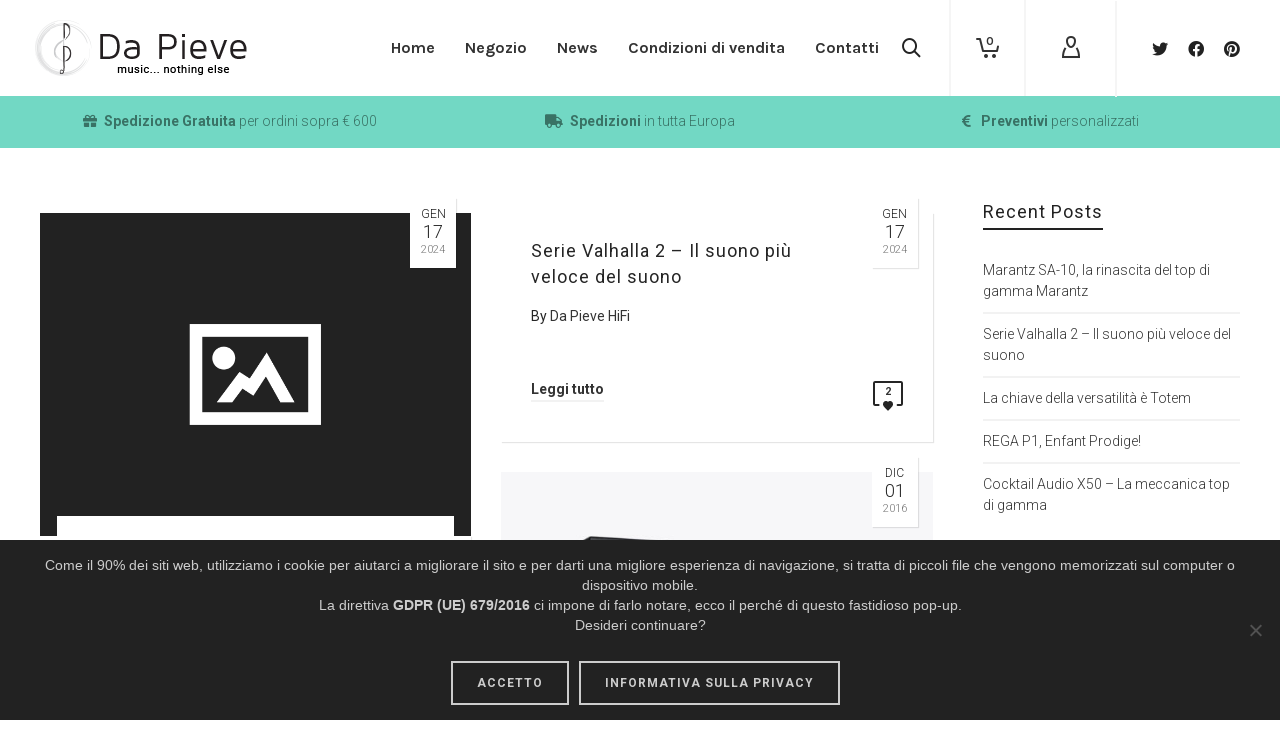

--- FILE ---
content_type: text/html; charset=UTF-8
request_url: https://www.dapievehifi.it/news/
body_size: 38319
content:
<!DOCTYPE html>

<!--// OPEN HTML //-->
<html lang="it-IT">

	<!--// OPEN HEAD //-->
	<head>
		
		<!-- Manually set render engine for Internet Explorer, prevent any plugin overrides -->
		<meta http-equiv="X-UA-Compatible" content="IE=EmulateIE10">
		
		
		
            <!--// SITE META //-->
            <meta charset="UTF-8"/>
                        	                <meta name="viewport" content="width=device-width, initial-scale=1.0, maximum-scale=1"/>
            
            <!--// PINGBACK & FAVICON //-->
            <link rel="pingback" href="https://www.dapievehifi.it/xmlrpc.php"/>

            <script>function spbImageResizer_writeCookie(){the_cookie=document.cookie,the_cookie&&window.devicePixelRatio>=2&&(the_cookie="spb_image_resizer_pixel_ratio="+window.devicePixelRatio+";"+the_cookie,document.cookie=the_cookie)}spbImageResizer_writeCookie();</script>
    <script>function writeCookie(){the_cookie=document.cookie,the_cookie&&window.devicePixelRatio>=2&&(the_cookie="pixel_ratio="+window.devicePixelRatio+";"+the_cookie,document.cookie=the_cookie)}writeCookie();</script>
<meta name='robots' content='index, follow, max-image-preview:large, max-snippet:-1, max-video-preview:-1' />

	<!-- This site is optimized with the Yoast SEO plugin v26.8 - https://yoast.com/product/yoast-seo-wordpress/ -->
	<title>News - Da Pieve HiFi</title>
	<link rel="canonical" href="https://www.dapievehifi.it/news/" />
	<link rel="next" href="https://www.dapievehifi.it/news/page/2/" />
	<meta property="og:locale" content="it_IT" />
	<meta property="og:type" content="article" />
	<meta property="og:title" content="News - Da Pieve HiFi" />
	<meta property="og:url" content="https://www.dapievehifi.it/news/" />
	<meta property="og:site_name" content="Da Pieve HiFi" />
	<meta name="twitter:card" content="summary_large_image" />
	<script type="application/ld+json" class="yoast-schema-graph">{"@context":"https://schema.org","@graph":[{"@type":["WebPage","CollectionPage"],"@id":"https://www.dapievehifi.it/news/","url":"https://www.dapievehifi.it/news/","name":"News - Da Pieve HiFi","isPartOf":{"@id":"https://www.dapievehifi.it/#website"},"datePublished":"2014-06-03T22:35:50+00:00","dateModified":"2015-11-10T14:56:55+00:00","breadcrumb":{"@id":"https://www.dapievehifi.it/news/#breadcrumb"},"inLanguage":"it-IT"},{"@type":"BreadcrumbList","@id":"https://www.dapievehifi.it/news/#breadcrumb","itemListElement":[{"@type":"ListItem","position":1,"name":"Home","item":"https://www.dapievehifi.it/"},{"@type":"ListItem","position":2,"name":"News"}]},{"@type":"WebSite","@id":"https://www.dapievehifi.it/#website","url":"https://www.dapievehifi.it/","name":"Da Pieve HiFi","description":"music... nothing else","publisher":{"@id":"https://www.dapievehifi.it/#organization"},"potentialAction":[{"@type":"SearchAction","target":{"@type":"EntryPoint","urlTemplate":"https://www.dapievehifi.it/?s={search_term_string}"},"query-input":{"@type":"PropertyValueSpecification","valueRequired":true,"valueName":"search_term_string"}}],"inLanguage":"it-IT"},{"@type":"Organization","@id":"https://www.dapievehifi.it/#organization","name":"Da Pieve HiFi","url":"https://www.dapievehifi.it/","logo":{"@type":"ImageObject","inLanguage":"it-IT","@id":"https://www.dapievehifi.it/#/schema/logo/image/","url":"https://www.dapievehifi.it/wp-content/uploads/2014/12/dapieve-logo-alt2-dark-2x.png","contentUrl":"https://www.dapievehifi.it/wp-content/uploads/2014/12/dapieve-logo-alt2-dark-2x.png","width":212,"height":56,"caption":"Da Pieve HiFi"},"image":{"@id":"https://www.dapievehifi.it/#/schema/logo/image/"}}]}</script>
	<!-- / Yoast SEO plugin. -->


<link rel='dns-prefetch' href='//maps.google.com' />
<link rel='dns-prefetch' href='//fonts.googleapis.com' />
<link rel='preconnect' href='https://fonts.gstatic.com' crossorigin />
<link rel="alternate" type="application/rss+xml" title="Da Pieve HiFi &raquo; Feed" href="https://www.dapievehifi.it/feed/" />
		<!-- This site uses the Google Analytics by MonsterInsights plugin v9.11.1 - Using Analytics tracking - https://www.monsterinsights.com/ -->
							<script src="//www.googletagmanager.com/gtag/js?id=G-CWNZ4615FV"  data-cfasync="false" data-wpfc-render="false" type="text/javascript" async></script>
			<script data-cfasync="false" data-wpfc-render="false" type="text/javascript">
				var mi_version = '9.11.1';
				var mi_track_user = true;
				var mi_no_track_reason = '';
								var MonsterInsightsDefaultLocations = {"page_location":"https:\/\/www.dapievehifi.it\/news\/"};
								if ( typeof MonsterInsightsPrivacyGuardFilter === 'function' ) {
					var MonsterInsightsLocations = (typeof MonsterInsightsExcludeQuery === 'object') ? MonsterInsightsPrivacyGuardFilter( MonsterInsightsExcludeQuery ) : MonsterInsightsPrivacyGuardFilter( MonsterInsightsDefaultLocations );
				} else {
					var MonsterInsightsLocations = (typeof MonsterInsightsExcludeQuery === 'object') ? MonsterInsightsExcludeQuery : MonsterInsightsDefaultLocations;
				}

								var disableStrs = [
										'ga-disable-G-CWNZ4615FV',
									];

				/* Function to detect opted out users */
				function __gtagTrackerIsOptedOut() {
					for (var index = 0; index < disableStrs.length; index++) {
						if (document.cookie.indexOf(disableStrs[index] + '=true') > -1) {
							return true;
						}
					}

					return false;
				}

				/* Disable tracking if the opt-out cookie exists. */
				if (__gtagTrackerIsOptedOut()) {
					for (var index = 0; index < disableStrs.length; index++) {
						window[disableStrs[index]] = true;
					}
				}

				/* Opt-out function */
				function __gtagTrackerOptout() {
					for (var index = 0; index < disableStrs.length; index++) {
						document.cookie = disableStrs[index] + '=true; expires=Thu, 31 Dec 2099 23:59:59 UTC; path=/';
						window[disableStrs[index]] = true;
					}
				}

				if ('undefined' === typeof gaOptout) {
					function gaOptout() {
						__gtagTrackerOptout();
					}
				}
								window.dataLayer = window.dataLayer || [];

				window.MonsterInsightsDualTracker = {
					helpers: {},
					trackers: {},
				};
				if (mi_track_user) {
					function __gtagDataLayer() {
						dataLayer.push(arguments);
					}

					function __gtagTracker(type, name, parameters) {
						if (!parameters) {
							parameters = {};
						}

						if (parameters.send_to) {
							__gtagDataLayer.apply(null, arguments);
							return;
						}

						if (type === 'event') {
														parameters.send_to = monsterinsights_frontend.v4_id;
							var hookName = name;
							if (typeof parameters['event_category'] !== 'undefined') {
								hookName = parameters['event_category'] + ':' + name;
							}

							if (typeof MonsterInsightsDualTracker.trackers[hookName] !== 'undefined') {
								MonsterInsightsDualTracker.trackers[hookName](parameters);
							} else {
								__gtagDataLayer('event', name, parameters);
							}
							
						} else {
							__gtagDataLayer.apply(null, arguments);
						}
					}

					__gtagTracker('js', new Date());
					__gtagTracker('set', {
						'developer_id.dZGIzZG': true,
											});
					if ( MonsterInsightsLocations.page_location ) {
						__gtagTracker('set', MonsterInsightsLocations);
					}
										__gtagTracker('config', 'G-CWNZ4615FV', {"forceSSL":"true","link_attribution":"true"} );
										window.gtag = __gtagTracker;										(function () {
						/* https://developers.google.com/analytics/devguides/collection/analyticsjs/ */
						/* ga and __gaTracker compatibility shim. */
						var noopfn = function () {
							return null;
						};
						var newtracker = function () {
							return new Tracker();
						};
						var Tracker = function () {
							return null;
						};
						var p = Tracker.prototype;
						p.get = noopfn;
						p.set = noopfn;
						p.send = function () {
							var args = Array.prototype.slice.call(arguments);
							args.unshift('send');
							__gaTracker.apply(null, args);
						};
						var __gaTracker = function () {
							var len = arguments.length;
							if (len === 0) {
								return;
							}
							var f = arguments[len - 1];
							if (typeof f !== 'object' || f === null || typeof f.hitCallback !== 'function') {
								if ('send' === arguments[0]) {
									var hitConverted, hitObject = false, action;
									if ('event' === arguments[1]) {
										if ('undefined' !== typeof arguments[3]) {
											hitObject = {
												'eventAction': arguments[3],
												'eventCategory': arguments[2],
												'eventLabel': arguments[4],
												'value': arguments[5] ? arguments[5] : 1,
											}
										}
									}
									if ('pageview' === arguments[1]) {
										if ('undefined' !== typeof arguments[2]) {
											hitObject = {
												'eventAction': 'page_view',
												'page_path': arguments[2],
											}
										}
									}
									if (typeof arguments[2] === 'object') {
										hitObject = arguments[2];
									}
									if (typeof arguments[5] === 'object') {
										Object.assign(hitObject, arguments[5]);
									}
									if ('undefined' !== typeof arguments[1].hitType) {
										hitObject = arguments[1];
										if ('pageview' === hitObject.hitType) {
											hitObject.eventAction = 'page_view';
										}
									}
									if (hitObject) {
										action = 'timing' === arguments[1].hitType ? 'timing_complete' : hitObject.eventAction;
										hitConverted = mapArgs(hitObject);
										__gtagTracker('event', action, hitConverted);
									}
								}
								return;
							}

							function mapArgs(args) {
								var arg, hit = {};
								var gaMap = {
									'eventCategory': 'event_category',
									'eventAction': 'event_action',
									'eventLabel': 'event_label',
									'eventValue': 'event_value',
									'nonInteraction': 'non_interaction',
									'timingCategory': 'event_category',
									'timingVar': 'name',
									'timingValue': 'value',
									'timingLabel': 'event_label',
									'page': 'page_path',
									'location': 'page_location',
									'title': 'page_title',
									'referrer' : 'page_referrer',
								};
								for (arg in args) {
																		if (!(!args.hasOwnProperty(arg) || !gaMap.hasOwnProperty(arg))) {
										hit[gaMap[arg]] = args[arg];
									} else {
										hit[arg] = args[arg];
									}
								}
								return hit;
							}

							try {
								f.hitCallback();
							} catch (ex) {
							}
						};
						__gaTracker.create = newtracker;
						__gaTracker.getByName = newtracker;
						__gaTracker.getAll = function () {
							return [];
						};
						__gaTracker.remove = noopfn;
						__gaTracker.loaded = true;
						window['__gaTracker'] = __gaTracker;
					})();
									} else {
										console.log("");
					(function () {
						function __gtagTracker() {
							return null;
						}

						window['__gtagTracker'] = __gtagTracker;
						window['gtag'] = __gtagTracker;
					})();
									}
			</script>
							<!-- / Google Analytics by MonsterInsights -->
		<style id='wp-img-auto-sizes-contain-inline-css' type='text/css'>
img:is([sizes=auto i],[sizes^="auto," i]){contain-intrinsic-size:3000px 1500px}
/*# sourceURL=wp-img-auto-sizes-contain-inline-css */
</style>
<link rel='stylesheet' id='jckqv-minstyles-css' href='https://www.dapievehifi.it/wp-content/plugins/jck_woo_quickview/assets/frontend/css/jckqv-styles.min.css?ver=2596cb46b908630ab9bddecdc4fe4c3f' type='text/css' media='all' />
<style id='wp-emoji-styles-inline-css' type='text/css'>

	img.wp-smiley, img.emoji {
		display: inline !important;
		border: none !important;
		box-shadow: none !important;
		height: 1em !important;
		width: 1em !important;
		margin: 0 0.07em !important;
		vertical-align: -0.1em !important;
		background: none !important;
		padding: 0 !important;
	}
/*# sourceURL=wp-emoji-styles-inline-css */
</style>
<style id='wp-block-library-inline-css' type='text/css'>
:root{--wp-block-synced-color:#7a00df;--wp-block-synced-color--rgb:122,0,223;--wp-bound-block-color:var(--wp-block-synced-color);--wp-editor-canvas-background:#ddd;--wp-admin-theme-color:#007cba;--wp-admin-theme-color--rgb:0,124,186;--wp-admin-theme-color-darker-10:#006ba1;--wp-admin-theme-color-darker-10--rgb:0,107,160.5;--wp-admin-theme-color-darker-20:#005a87;--wp-admin-theme-color-darker-20--rgb:0,90,135;--wp-admin-border-width-focus:2px}@media (min-resolution:192dpi){:root{--wp-admin-border-width-focus:1.5px}}.wp-element-button{cursor:pointer}:root .has-very-light-gray-background-color{background-color:#eee}:root .has-very-dark-gray-background-color{background-color:#313131}:root .has-very-light-gray-color{color:#eee}:root .has-very-dark-gray-color{color:#313131}:root .has-vivid-green-cyan-to-vivid-cyan-blue-gradient-background{background:linear-gradient(135deg,#00d084,#0693e3)}:root .has-purple-crush-gradient-background{background:linear-gradient(135deg,#34e2e4,#4721fb 50%,#ab1dfe)}:root .has-hazy-dawn-gradient-background{background:linear-gradient(135deg,#faaca8,#dad0ec)}:root .has-subdued-olive-gradient-background{background:linear-gradient(135deg,#fafae1,#67a671)}:root .has-atomic-cream-gradient-background{background:linear-gradient(135deg,#fdd79a,#004a59)}:root .has-nightshade-gradient-background{background:linear-gradient(135deg,#330968,#31cdcf)}:root .has-midnight-gradient-background{background:linear-gradient(135deg,#020381,#2874fc)}:root{--wp--preset--font-size--normal:16px;--wp--preset--font-size--huge:42px}.has-regular-font-size{font-size:1em}.has-larger-font-size{font-size:2.625em}.has-normal-font-size{font-size:var(--wp--preset--font-size--normal)}.has-huge-font-size{font-size:var(--wp--preset--font-size--huge)}.has-text-align-center{text-align:center}.has-text-align-left{text-align:left}.has-text-align-right{text-align:right}.has-fit-text{white-space:nowrap!important}#end-resizable-editor-section{display:none}.aligncenter{clear:both}.items-justified-left{justify-content:flex-start}.items-justified-center{justify-content:center}.items-justified-right{justify-content:flex-end}.items-justified-space-between{justify-content:space-between}.screen-reader-text{border:0;clip-path:inset(50%);height:1px;margin:-1px;overflow:hidden;padding:0;position:absolute;width:1px;word-wrap:normal!important}.screen-reader-text:focus{background-color:#ddd;clip-path:none;color:#444;display:block;font-size:1em;height:auto;left:5px;line-height:normal;padding:15px 23px 14px;text-decoration:none;top:5px;width:auto;z-index:100000}html :where(.has-border-color){border-style:solid}html :where([style*=border-top-color]){border-top-style:solid}html :where([style*=border-right-color]){border-right-style:solid}html :where([style*=border-bottom-color]){border-bottom-style:solid}html :where([style*=border-left-color]){border-left-style:solid}html :where([style*=border-width]){border-style:solid}html :where([style*=border-top-width]){border-top-style:solid}html :where([style*=border-right-width]){border-right-style:solid}html :where([style*=border-bottom-width]){border-bottom-style:solid}html :where([style*=border-left-width]){border-left-style:solid}html :where(img[class*=wp-image-]){height:auto;max-width:100%}:where(figure){margin:0 0 1em}html :where(.is-position-sticky){--wp-admin--admin-bar--position-offset:var(--wp-admin--admin-bar--height,0px)}@media screen and (max-width:600px){html :where(.is-position-sticky){--wp-admin--admin-bar--position-offset:0px}}

/*# sourceURL=wp-block-library-inline-css */
</style><style id='global-styles-inline-css' type='text/css'>
:root{--wp--preset--aspect-ratio--square: 1;--wp--preset--aspect-ratio--4-3: 4/3;--wp--preset--aspect-ratio--3-4: 3/4;--wp--preset--aspect-ratio--3-2: 3/2;--wp--preset--aspect-ratio--2-3: 2/3;--wp--preset--aspect-ratio--16-9: 16/9;--wp--preset--aspect-ratio--9-16: 9/16;--wp--preset--color--black: #000000;--wp--preset--color--cyan-bluish-gray: #abb8c3;--wp--preset--color--white: #ffffff;--wp--preset--color--pale-pink: #f78da7;--wp--preset--color--vivid-red: #cf2e2e;--wp--preset--color--luminous-vivid-orange: #ff6900;--wp--preset--color--luminous-vivid-amber: #fcb900;--wp--preset--color--light-green-cyan: #7bdcb5;--wp--preset--color--vivid-green-cyan: #00d084;--wp--preset--color--pale-cyan-blue: #8ed1fc;--wp--preset--color--vivid-cyan-blue: #0693e3;--wp--preset--color--vivid-purple: #9b51e0;--wp--preset--gradient--vivid-cyan-blue-to-vivid-purple: linear-gradient(135deg,rgb(6,147,227) 0%,rgb(155,81,224) 100%);--wp--preset--gradient--light-green-cyan-to-vivid-green-cyan: linear-gradient(135deg,rgb(122,220,180) 0%,rgb(0,208,130) 100%);--wp--preset--gradient--luminous-vivid-amber-to-luminous-vivid-orange: linear-gradient(135deg,rgb(252,185,0) 0%,rgb(255,105,0) 100%);--wp--preset--gradient--luminous-vivid-orange-to-vivid-red: linear-gradient(135deg,rgb(255,105,0) 0%,rgb(207,46,46) 100%);--wp--preset--gradient--very-light-gray-to-cyan-bluish-gray: linear-gradient(135deg,rgb(238,238,238) 0%,rgb(169,184,195) 100%);--wp--preset--gradient--cool-to-warm-spectrum: linear-gradient(135deg,rgb(74,234,220) 0%,rgb(151,120,209) 20%,rgb(207,42,186) 40%,rgb(238,44,130) 60%,rgb(251,105,98) 80%,rgb(254,248,76) 100%);--wp--preset--gradient--blush-light-purple: linear-gradient(135deg,rgb(255,206,236) 0%,rgb(152,150,240) 100%);--wp--preset--gradient--blush-bordeaux: linear-gradient(135deg,rgb(254,205,165) 0%,rgb(254,45,45) 50%,rgb(107,0,62) 100%);--wp--preset--gradient--luminous-dusk: linear-gradient(135deg,rgb(255,203,112) 0%,rgb(199,81,192) 50%,rgb(65,88,208) 100%);--wp--preset--gradient--pale-ocean: linear-gradient(135deg,rgb(255,245,203) 0%,rgb(182,227,212) 50%,rgb(51,167,181) 100%);--wp--preset--gradient--electric-grass: linear-gradient(135deg,rgb(202,248,128) 0%,rgb(113,206,126) 100%);--wp--preset--gradient--midnight: linear-gradient(135deg,rgb(2,3,129) 0%,rgb(40,116,252) 100%);--wp--preset--font-size--small: 13px;--wp--preset--font-size--medium: 20px;--wp--preset--font-size--large: 36px;--wp--preset--font-size--x-large: 42px;--wp--preset--spacing--20: 0.44rem;--wp--preset--spacing--30: 0.67rem;--wp--preset--spacing--40: 1rem;--wp--preset--spacing--50: 1.5rem;--wp--preset--spacing--60: 2.25rem;--wp--preset--spacing--70: 3.38rem;--wp--preset--spacing--80: 5.06rem;--wp--preset--shadow--natural: 6px 6px 9px rgba(0, 0, 0, 0.2);--wp--preset--shadow--deep: 12px 12px 50px rgba(0, 0, 0, 0.4);--wp--preset--shadow--sharp: 6px 6px 0px rgba(0, 0, 0, 0.2);--wp--preset--shadow--outlined: 6px 6px 0px -3px rgb(255, 255, 255), 6px 6px rgb(0, 0, 0);--wp--preset--shadow--crisp: 6px 6px 0px rgb(0, 0, 0);}:where(.is-layout-flex){gap: 0.5em;}:where(.is-layout-grid){gap: 0.5em;}body .is-layout-flex{display: flex;}.is-layout-flex{flex-wrap: wrap;align-items: center;}.is-layout-flex > :is(*, div){margin: 0;}body .is-layout-grid{display: grid;}.is-layout-grid > :is(*, div){margin: 0;}:where(.wp-block-columns.is-layout-flex){gap: 2em;}:where(.wp-block-columns.is-layout-grid){gap: 2em;}:where(.wp-block-post-template.is-layout-flex){gap: 1.25em;}:where(.wp-block-post-template.is-layout-grid){gap: 1.25em;}.has-black-color{color: var(--wp--preset--color--black) !important;}.has-cyan-bluish-gray-color{color: var(--wp--preset--color--cyan-bluish-gray) !important;}.has-white-color{color: var(--wp--preset--color--white) !important;}.has-pale-pink-color{color: var(--wp--preset--color--pale-pink) !important;}.has-vivid-red-color{color: var(--wp--preset--color--vivid-red) !important;}.has-luminous-vivid-orange-color{color: var(--wp--preset--color--luminous-vivid-orange) !important;}.has-luminous-vivid-amber-color{color: var(--wp--preset--color--luminous-vivid-amber) !important;}.has-light-green-cyan-color{color: var(--wp--preset--color--light-green-cyan) !important;}.has-vivid-green-cyan-color{color: var(--wp--preset--color--vivid-green-cyan) !important;}.has-pale-cyan-blue-color{color: var(--wp--preset--color--pale-cyan-blue) !important;}.has-vivid-cyan-blue-color{color: var(--wp--preset--color--vivid-cyan-blue) !important;}.has-vivid-purple-color{color: var(--wp--preset--color--vivid-purple) !important;}.has-black-background-color{background-color: var(--wp--preset--color--black) !important;}.has-cyan-bluish-gray-background-color{background-color: var(--wp--preset--color--cyan-bluish-gray) !important;}.has-white-background-color{background-color: var(--wp--preset--color--white) !important;}.has-pale-pink-background-color{background-color: var(--wp--preset--color--pale-pink) !important;}.has-vivid-red-background-color{background-color: var(--wp--preset--color--vivid-red) !important;}.has-luminous-vivid-orange-background-color{background-color: var(--wp--preset--color--luminous-vivid-orange) !important;}.has-luminous-vivid-amber-background-color{background-color: var(--wp--preset--color--luminous-vivid-amber) !important;}.has-light-green-cyan-background-color{background-color: var(--wp--preset--color--light-green-cyan) !important;}.has-vivid-green-cyan-background-color{background-color: var(--wp--preset--color--vivid-green-cyan) !important;}.has-pale-cyan-blue-background-color{background-color: var(--wp--preset--color--pale-cyan-blue) !important;}.has-vivid-cyan-blue-background-color{background-color: var(--wp--preset--color--vivid-cyan-blue) !important;}.has-vivid-purple-background-color{background-color: var(--wp--preset--color--vivid-purple) !important;}.has-black-border-color{border-color: var(--wp--preset--color--black) !important;}.has-cyan-bluish-gray-border-color{border-color: var(--wp--preset--color--cyan-bluish-gray) !important;}.has-white-border-color{border-color: var(--wp--preset--color--white) !important;}.has-pale-pink-border-color{border-color: var(--wp--preset--color--pale-pink) !important;}.has-vivid-red-border-color{border-color: var(--wp--preset--color--vivid-red) !important;}.has-luminous-vivid-orange-border-color{border-color: var(--wp--preset--color--luminous-vivid-orange) !important;}.has-luminous-vivid-amber-border-color{border-color: var(--wp--preset--color--luminous-vivid-amber) !important;}.has-light-green-cyan-border-color{border-color: var(--wp--preset--color--light-green-cyan) !important;}.has-vivid-green-cyan-border-color{border-color: var(--wp--preset--color--vivid-green-cyan) !important;}.has-pale-cyan-blue-border-color{border-color: var(--wp--preset--color--pale-cyan-blue) !important;}.has-vivid-cyan-blue-border-color{border-color: var(--wp--preset--color--vivid-cyan-blue) !important;}.has-vivid-purple-border-color{border-color: var(--wp--preset--color--vivid-purple) !important;}.has-vivid-cyan-blue-to-vivid-purple-gradient-background{background: var(--wp--preset--gradient--vivid-cyan-blue-to-vivid-purple) !important;}.has-light-green-cyan-to-vivid-green-cyan-gradient-background{background: var(--wp--preset--gradient--light-green-cyan-to-vivid-green-cyan) !important;}.has-luminous-vivid-amber-to-luminous-vivid-orange-gradient-background{background: var(--wp--preset--gradient--luminous-vivid-amber-to-luminous-vivid-orange) !important;}.has-luminous-vivid-orange-to-vivid-red-gradient-background{background: var(--wp--preset--gradient--luminous-vivid-orange-to-vivid-red) !important;}.has-very-light-gray-to-cyan-bluish-gray-gradient-background{background: var(--wp--preset--gradient--very-light-gray-to-cyan-bluish-gray) !important;}.has-cool-to-warm-spectrum-gradient-background{background: var(--wp--preset--gradient--cool-to-warm-spectrum) !important;}.has-blush-light-purple-gradient-background{background: var(--wp--preset--gradient--blush-light-purple) !important;}.has-blush-bordeaux-gradient-background{background: var(--wp--preset--gradient--blush-bordeaux) !important;}.has-luminous-dusk-gradient-background{background: var(--wp--preset--gradient--luminous-dusk) !important;}.has-pale-ocean-gradient-background{background: var(--wp--preset--gradient--pale-ocean) !important;}.has-electric-grass-gradient-background{background: var(--wp--preset--gradient--electric-grass) !important;}.has-midnight-gradient-background{background: var(--wp--preset--gradient--midnight) !important;}.has-small-font-size{font-size: var(--wp--preset--font-size--small) !important;}.has-medium-font-size{font-size: var(--wp--preset--font-size--medium) !important;}.has-large-font-size{font-size: var(--wp--preset--font-size--large) !important;}.has-x-large-font-size{font-size: var(--wp--preset--font-size--x-large) !important;}
/*# sourceURL=global-styles-inline-css */
</style>

<style id='classic-theme-styles-inline-css' type='text/css'>
/*! This file is auto-generated */
.wp-block-button__link{color:#fff;background-color:#32373c;border-radius:9999px;box-shadow:none;text-decoration:none;padding:calc(.667em + 2px) calc(1.333em + 2px);font-size:1.125em}.wp-block-file__button{background:#32373c;color:#fff;text-decoration:none}
/*# sourceURL=/wp-includes/css/classic-themes.min.css */
</style>
<link rel='stylesheet' id='contact-form-7-css' href='https://www.dapievehifi.it/wp-content/plugins/contact-form-7/includes/css/styles.css?ver=6.1.4' type='text/css' media='all' />
<link rel='stylesheet' id='cookie-notice-front-css' href='https://www.dapievehifi.it/wp-content/plugins/cookie-notice/css/front.min.css?ver=2.5.11' type='text/css' media='all' />
<link rel='stylesheet' id='spb-frontend-css' href='https://www.dapievehifi.it/wp-content/plugins/swift-framework/includes/page-builder/frontend-assets/css/spb-styles.css' type='text/css' media='all' />
<link rel='stylesheet' id='swift-slider-min-css' href='https://www.dapievehifi.it/wp-content/plugins/swift-framework/includes/swift-slider/assets/css/swift-slider.min.css' type='text/css' media='all' />
<link rel='stylesheet' id='woocommerce-layout-css' href='https://www.dapievehifi.it/wp-content/plugins/woocommerce/assets/css/woocommerce-layout.css?ver=10.4.3' type='text/css' media='all' />
<link rel='stylesheet' id='woocommerce-smallscreen-css' href='https://www.dapievehifi.it/wp-content/plugins/woocommerce/assets/css/woocommerce-smallscreen.css?ver=10.4.3' type='text/css' media='only screen and (max-width: 768px)' />
<link rel='stylesheet' id='woocommerce-general-css' href='https://www.dapievehifi.it/wp-content/plugins/woocommerce/assets/css/woocommerce.css?ver=10.4.3' type='text/css' media='all' />
<style id='woocommerce-inline-inline-css' type='text/css'>
.woocommerce form .form-row .required { visibility: visible; }
/*# sourceURL=woocommerce-inline-inline-css */
</style>
<link rel='stylesheet' id='extendify-utility-styles-css' href='https://www.dapievehifi.it/wp-content/plugins/extendify/public/build/utility-minimum.css?ver=2596cb46b908630ab9bddecdc4fe4c3f' type='text/css' media='all' />
<link rel='stylesheet' id='gateway-css' href='https://www.dapievehifi.it/wp-content/plugins/woocommerce-paypal-payments/modules/ppcp-button/assets/css/gateway.css?ver=3.3.2' type='text/css' media='all' />
<link rel='stylesheet' id='bootstrap-css' href='https://www.dapievehifi.it/wp-content/themes/atelier/css/bootstrap.min.css?ver=3.3.5' type='text/css' media='all' />
<link rel='stylesheet' id='font-awesome-v5-css' href='https://www.dapievehifi.it/wp-content/themes/atelier/css/font-awesome.min.css?ver=5.10.1' type='text/css' media='all' />
<link rel='stylesheet' id='font-awesome-v4shims-css' href='https://www.dapievehifi.it/wp-content/themes/atelier/css/v4-shims.min.css' type='text/css' media='all' />
<link rel='stylesheet' id='sf-main-css' href='https://www.dapievehifi.it/wp-content/themes/atelier/css/main.css' type='text/css' media='all' />
<link rel='stylesheet' id='sf-woocommerce-css' href='https://www.dapievehifi.it/wp-content/themes/atelier/css/sf-woocommerce.css' type='text/css' media='all' />
<link rel='stylesheet' id='sf-responsive-css' href='https://www.dapievehifi.it/wp-content/themes/atelier/css/responsive.css' type='text/css' media='all' />
<link rel='stylesheet' id='atelier-style-css' href='https://www.dapievehifi.it/wp-content/themes/atelier/style.css' type='text/css' media='all' />
<link rel="preload" as="style" href="https://fonts.googleapis.com/css?family=Lato:100,300,400,700,900,100italic,300italic,400italic,700italic,900italic%7CRoboto:100,300,400,500,700,900,100italic,300italic,400italic,500italic,700italic,900italic%7CKarla:200,300,400,500,600,700,800,200italic,300italic,400italic,500italic,600italic,700italic,800italic&#038;subset=latin&#038;display=swap&#038;ver=1619592812" /><link rel="stylesheet" href="https://fonts.googleapis.com/css?family=Lato:100,300,400,700,900,100italic,300italic,400italic,700italic,900italic%7CRoboto:100,300,400,500,700,900,100italic,300italic,400italic,500italic,700italic,900italic%7CKarla:200,300,400,500,600,700,800,200italic,300italic,400italic,500italic,600italic,700italic,800italic&#038;subset=latin&#038;display=swap&#038;ver=1619592812" media="print" onload="this.media='all'"><noscript><link rel="stylesheet" href="https://fonts.googleapis.com/css?family=Lato:100,300,400,700,900,100italic,300italic,400italic,700italic,900italic%7CRoboto:100,300,400,500,700,900,100italic,300italic,400italic,500italic,700italic,900italic%7CKarla:200,300,400,500,600,700,800,200italic,300italic,400italic,500italic,600italic,700italic,800italic&#038;subset=latin&#038;display=swap&#038;ver=1619592812" /></noscript><script type="text/javascript" src="https://www.dapievehifi.it/wp-includes/js/jquery/jquery.min.js?ver=3.7.1" id="jquery-core-js"></script>
<script type="text/javascript" src="https://www.dapievehifi.it/wp-includes/js/jquery/jquery-migrate.min.js?ver=3.4.1" id="jquery-migrate-js"></script>
<script type="text/javascript" src="https://www.dapievehifi.it/wp-content/plugins/google-analytics-for-wordpress/assets/js/frontend-gtag.min.js?ver=9.11.1" id="monsterinsights-frontend-script-js" async="async" data-wp-strategy="async"></script>
<script data-cfasync="false" data-wpfc-render="false" type="text/javascript" id='monsterinsights-frontend-script-js-extra'>/* <![CDATA[ */
var monsterinsights_frontend = {"js_events_tracking":"true","download_extensions":"doc,pdf,ppt,zip,xls,docx,pptx,xlsx","inbound_paths":"[]","home_url":"https:\/\/www.dapievehifi.it","hash_tracking":"false","v4_id":"G-CWNZ4615FV"};/* ]]> */
</script>
<script type="text/javascript" id="cookie-notice-front-js-before">
/* <![CDATA[ */
var cnArgs = {"ajaxUrl":"https:\/\/www.dapievehifi.it\/wp-admin\/admin-ajax.php","nonce":"07927ac269","hideEffect":"fade","position":"bottom","onScroll":false,"onScrollOffset":400,"onClick":false,"cookieName":"cookie_notice_accepted","cookieTime":86400,"cookieTimeRejected":2592000,"globalCookie":false,"redirection":false,"cache":true,"revokeCookies":true,"revokeCookiesOpt":"automatic"};

//# sourceURL=cookie-notice-front-js-before
/* ]]> */
</script>
<script type="text/javascript" src="https://www.dapievehifi.it/wp-content/plugins/cookie-notice/js/front.min.js?ver=2.5.11" id="cookie-notice-front-js"></script>
<script type="text/javascript" src="//www.dapievehifi.it/wp-content/plugins/revslider/sr6/assets/js/rbtools.min.js?ver=6.7.29" async id="tp-tools-js"></script>
<script type="text/javascript" src="//www.dapievehifi.it/wp-content/plugins/revslider/sr6/assets/js/rs6.min.js?ver=6.7.35" async id="revmin-js"></script>
<script type="text/javascript" src="https://www.dapievehifi.it/wp-content/plugins/swift-framework/public/js/lib/imagesloaded.pkgd.min.js" id="imagesLoaded-js"></script>
<script type="text/javascript" src="https://www.dapievehifi.it/wp-content/plugins/swift-framework/public/js/lib/jquery.viewports.min.js" id="jquery-viewports-js"></script>
<script type="text/javascript" src="https://www.dapievehifi.it/wp-content/plugins/woocommerce/assets/js/jquery-blockui/jquery.blockUI.min.js?ver=2.7.0-wc.10.4.3" id="wc-jquery-blockui-js" defer="defer" data-wp-strategy="defer"></script>
<script type="text/javascript" id="wc-add-to-cart-js-extra">
/* <![CDATA[ */
var wc_add_to_cart_params = {"ajax_url":"/wp-admin/admin-ajax.php","wc_ajax_url":"/?wc-ajax=%%endpoint%%","i18n_view_cart":"Visualizza carrello","cart_url":"https://www.dapievehifi.it/carrello/","is_cart":"","cart_redirect_after_add":"no"};
//# sourceURL=wc-add-to-cart-js-extra
/* ]]> */
</script>
<script type="text/javascript" src="https://www.dapievehifi.it/wp-content/plugins/woocommerce/assets/js/frontend/add-to-cart.min.js?ver=10.4.3" id="wc-add-to-cart-js" defer="defer" data-wp-strategy="defer"></script>
<script type="text/javascript" src="https://www.dapievehifi.it/wp-content/plugins/woocommerce/assets/js/js-cookie/js.cookie.min.js?ver=2.1.4-wc.10.4.3" id="wc-js-cookie-js" defer="defer" data-wp-strategy="defer"></script>
<script type="text/javascript" id="woocommerce-js-extra">
/* <![CDATA[ */
var woocommerce_params = {"ajax_url":"/wp-admin/admin-ajax.php","wc_ajax_url":"/?wc-ajax=%%endpoint%%","i18n_password_show":"Mostra password","i18n_password_hide":"Nascondi password"};
//# sourceURL=woocommerce-js-extra
/* ]]> */
</script>
<script type="text/javascript" src="https://www.dapievehifi.it/wp-content/plugins/woocommerce/assets/js/frontend/woocommerce.min.js?ver=10.4.3" id="woocommerce-js" defer="defer" data-wp-strategy="defer"></script>
<link rel="https://api.w.org/" href="https://www.dapievehifi.it/wp-json/" /><link rel="EditURI" type="application/rsd+xml" title="RSD" href="https://www.dapievehifi.it/xmlrpc.php?rsd" />
<meta name="generator" content="Redux 4.5.10" />			<script type="text/javascript">
			var ajaxurl = 'https://www.dapievehifi.it/wp-admin/admin-ajax.php';
			</script>
				<noscript><style>.woocommerce-product-gallery{ opacity: 1 !important; }</style></noscript>
	
<link rel='stylesheet' id='da-pieve-hifi-styles-css'  href='https://www.dapievehifi.it/wp-content/uploads/winp-css-js/da-pieve-hifi-styles.css?ver=1665558760' type='text/css' media='all' />
<style type="text/css">
@media only screen and (min-width: 1260px) {
					.layout-boxed #container, .boxed-inner-page #main-container, .single-product.page-heading-fancy .product-main, .layout-boxed #sf-newsletter-bar > .container {
						width: 1260px;
					}
					.container {
						width: 1230px;
					}
					li.menu-item.sf-mega-menu > ul.sub-menu {
						width: 1200px;
					}
					#header .is-sticky .sticky-header, #header-section.header-5 #header {
						max-width: 1200px!important;
					}
					.boxed-layout #header-section.header-3 #header .is-sticky .sticky-header, .boxed-layout #header-section.header-4 #header .is-sticky .sticky-header, .boxed-layout #header-section.header-5 #header .is-sticky .sticky-header {
						max-width: 1200px;
					}
				}@font-face {
						font-family: 'si-shop-three';
						src:url('https://www.dapievehifi.it/wp-content/themes/atelier/css/font/si-shop-three.eot?-7oeevn');
						src:url('https://www.dapievehifi.it/wp-content/themes/atelier/css/font/si-shop-three.eot?#iefix-7oeevn') format('embedded-opentype'),
							url('https://www.dapievehifi.it/wp-content/themes/atelier/css/font/si-shop-three.woff?-7oeevn') format('woff'),
							url('https://www.dapievehifi.it/wp-content/themes/atelier/css/font/si-shop-three.ttf?-7oeevn') format('truetype'),
							url('https://www.dapievehifi.it/wp-content/themes/atelier/css/font/si-shop-three.svg?-7oeevn#atelier') format('svg');
						font-weight: normal;
						font-style: normal;
					}
					.sf-icon-cart, .sf-icon-add-to-cart, .sf-icon-variable-options, .sf-icon-soldout {
						font-family: 'si-shop-three'!important;
					}
					.sf-icon-variable-options:before {
						content: '\e600';
					}
					.sf-icon-cart:before {
						content: '\e601';
					}
					.sf-icon-add-to-cart:before {
						content: '\e602';
					}
					.sf-icon-soldout:before {
						content: '\e603';
					}
					.shopping-bag-item > a > span.num-items {
						margin-top: -20px;
						right: 1px;
					}
					#mobile-menu ul li.shopping-bag-item > a span.num-items {
					  right: 21px;
					}
					.mobile-header-opts > nav {
						vertical-align: 0;
					}
					::selection, ::-moz-selection {background-color: #eabe12; color: #fff;}.accent-bg, .funded-bar .bar {background-color:#eabe12;}.accent {color:#eabe12;}span.highlighted, span.dropcap4, .loved-item:hover .loved-count, .flickr-widget li, .portfolio-grid li, figcaption .product-added, .woocommerce .widget_layered_nav ul li.chosen small.count, .woocommerce .widget_layered_nav_filters ul li a, .sticky-post-icon, .fw-video-close:hover {background-color: #eabe12!important; color: #ffffff!important;}a:hover, a:focus, #sidebar a:hover, .pagination-wrap a:hover, .carousel-nav a:hover, .portfolio-pagination div:hover > i, #footer a:hover, .beam-me-up a:hover span, .portfolio-item .portfolio-item-permalink, .read-more-link, .blog-item .read-more, .blog-item-details a:hover, .author-link, span.dropcap2, .spb_divider.go_to_top a, .item-link:hover, #header-translation p a, #breadcrumbs a:hover, .ui-widget-content a:hover, .yith-wcwl-add-button a:hover, #product-img-slider li a.zoom:hover, .woocommerce .star-rating span, #jckqv .woocommerce-product-rating .star-rating span:before, .article-body-wrap .share-links a:hover, ul.member-contact li a:hover, .bag-product a.remove:hover, .bag-product-title a:hover, #back-to-top:hover,  ul.member-contact li a:hover, .fw-video-link-image:hover i, .ajax-search-results .all-results:hover, .search-result h5 a:hover .ui-state-default a:hover, .fw-video-link-icon:hover {color: #eabe12;}.carousel-wrap > a:hover,  .woocommerce p.stars a.active:after,  .woocommerce p.stars a:hover:after {color: #eabe12!important;}.read-more i:before, .read-more em:before {color: #eabe12;}textarea:focus, input:focus, input[type="text"]:focus, input[type="email"]:focus, textarea:focus, .bypostauthor .comment-wrap .comment-avatar,.search-form input:focus, .wpcf7 input:focus, .wpcf7 textarea:focus, .ginput_container input:focus, .ginput_container textarea:focus, .mymail-form input:focus, .mymail-form textarea:focus, input[type="tel"]:focus, input[type="number"]:focus {border-color: #eabe12!important;}nav .menu ul li:first-child:after,.navigation a:hover > .nav-text, .returning-customer a:hover {border-bottom-color: #eabe12;}nav .menu ul ul li:first-child:after {border-right-color: #eabe12;}.spb_impact_text .spb_call_text {border-left-color: #eabe12;}.spb_impact_text .spb_button span {color: #fff;}a[rel="tooltip"], ul.member-contact li a, a.text-link, .tags-wrap .tags a, .logged-in-as a, .comment-meta-actions .edit-link, .comment-meta-actions .comment-reply, .read-more {border-color: #333333;}.super-search-go {border-color: #eabe12!important;}.super-search-go:hover {background: #eabe12!important;border-color: #eabe12!important;}.owl-pagination .owl-page span {background-color: #f2f2f2;}.owl-pagination .owl-page::after {background-color: #eabe12;}.owl-pagination .owl-page:hover span, .owl-pagination .owl-page.active a {background-color: #4a8e8a;}body.header-below-slider .home-slider-wrap #slider-continue:hover {border-color: #eabe12;}body.header-below-slider .home-slider-wrap #slider-continue:hover i {color: #eabe12;}#one-page-nav li a:hover > i {background: #eabe12;}#one-page-nav li.selected a:hover > i {border-color: #eabe12;}#one-page-nav li .hover-caption {background: #eabe12; color: #ffffff;}#one-page-nav li .hover-caption:after {border-left-color: #eabe12;}.love-it:hover > svg .stroke {stroke: #eabe12!important;}.love-it:hover > svg .fill {fill: #eabe12!important;}.side-details .love-it > svg .stroke {stroke: #f2f2f2;}.side-details .love-it > svg .fill {fill: #f2f2f2;}.side-details .comments-wrapper > svg .stroke {stroke: #f2f2f2;}.side-details .comments-wrapper > svg .fill {fill: #f2f2f2;}.comments-wrapper a:hover > svg .stroke {stroke: #eabe12!important;}.comments-wrapper a:hover span, .love-it:hover span.love-count {color: #eabe12!important;}.circle-bar .spinner > div {border-top-color: #eabe12;border-right-color: #eabe12;}#sf-home-preloader, #site-loading {background-color: #ffffff;}.loading-bar-transition .pace .pace-progress {background-color: #eabe12;}.spinner .circle-bar {border-left-color:#f2f2f2;border-bottom-color:#f2f2f2;border-right-color:#eabe12;border-top-color:#eabe12;}.orbit-bars .spinner > div:before {border-top-color:#eabe12;border-bottom-color:#eabe12;}.orbit-bars .spinner > div:after {background-color: #f2f2f2;}body, .layout-fullwidth #container {background-color: #ffffff;}#main-container, .tm-toggle-button-wrap a {background-color: #ffffff;}.tabbed-heading-wrap .heading-text {background-color: #ffffff;}.single-product.page-heading-fancy .product-main {background-color: #ffffff;}.spb-row-container[data-top-style="slant-ltr"]:before, .spb-row-container[data-top-style="slant-rtl"]:before, .spb-row-container[data-bottom-style="slant-ltr"]:after, .spb-row-container[data-bottom-style="slant-rtr"]:after {background-color: #ffffff;}a, .ui-widget-content a, #respond .form-submit input[type=submit] {color: #333333;}a:hover, a:focus {color: #eabe12;}ul.bar-styling li:not(.selected) > a:hover, ul.bar-styling li > .comments-likes:hover {color: #ffffff;background: #eabe12;border-color: #eabe12;}ul.bar-styling li > .comments-likes:hover * {color: #ffffff!important;}ul.bar-styling li > a, ul.bar-styling li > div, ul.page-numbers li > a, ul.page-numbers li > span, .curved-bar-styling, ul.bar-styling li > form input, .spb_directory_filter_below {border-color: #f2f2f2;}ul.bar-styling li > a, ul.bar-styling li > span, ul.bar-styling li > div, ul.bar-styling li > form input {background-color: #ffffff;}.pagination-wrap {border-color: #f2f2f2;}.pagination-wrap ul li a {border-color: transparent;}ul.page-numbers li > a:hover, ul.page-numbers li > span.current, .pagination-wrap ul li > a:hover, .pagination-wrap ul li span.current {border-color: #f2f2f2!important;color: #222222!important;}input[type="text"], input[type="email"], input[type="password"], textarea, select, .wpcf7 input[type="text"], .wpcf7 input[type="email"], .wpcf7 textarea, .wpcf7 select, .ginput_container input[type="text"], .ginput_container input[type="email"], .ginput_container textarea, .ginput_container select, .mymail-form input[type="text"], .mymail-form input[type="email"], .mymail-form textarea, .mymail-form select, input[type="date"], input[type="tel"], input.input-text, input[type="number"], .select2-container .select2-choice {border-color: #f2f2f2;background-color: #ffffff;color:#999999;}.select2-container .select2-choice>.select2-chosen {color:#999999!important;}::-webkit-input-placeholder {color:#999999!important;}:-moz-placeholder {color:#999999!important;}::-moz-placeholder {color:#999999!important;}:-ms-input-placeholder {color:#999999!important;}input[type=submit], button[type=submit], input[type="file"], select, .wpcf7 input.wpcf7-submit[type=submit] {border-color: #f2f2f2;color: #999999;}input[type=submit]:hover, button[type=submit]:hover, .wpcf7 input.wpcf7-submit[type=submit]:hover, .gform_wrapper input[type=submit]:hover, .mymail-form input[type=submit]:hover {background: #4a8e8a;border-color: #4a8e8a; color: #ffffff;}.modal-header {background: #f7f7f7;}.modal-content {background: #ffffff;}.modal-header h3, .modal-header .close {color: #444444;}.modal-header .close:hover {color: #eabe12;}.recent-post .post-details, .portfolio-item h5.portfolio-subtitle, .search-item-content time, .search-item-content span, .portfolio-details-wrap .date {color: #222222;}ul.bar-styling li.facebook > a:hover {color: #fff!important;background: #3b5998;border-color: #3b5998;}ul.bar-styling li.twitter > a:hover {color: #fff!important;background: #4099FF;border-color: #4099FF;}ul.bar-styling li.google-plus > a:hover {color: #fff!important;background: #d34836;border-color: #d34836;}ul.bar-styling li.pinterest > a:hover {color: #fff!important;background: #cb2027;border-color: #cb2027;}#top-bar {background: #f2f2f2; border-bottom-color: #f7f7f7;}#top-bar .tb-text {color: #444444;}#top-bar .tb-text > a, #top-bar nav .menu > li > a {color: #666666;}#top-bar .menu li {border-left-color: #f7f7f7; border-right-color: #f7f7f7;}#top-bar .menu > li > a, #top-bar .menu > li.parent:after {color: #666666;}#top-bar .menu > li:hover > a, #top-bar a:hover {color: #111111!important;}.header-wrap #header, .header-standard-overlay #header, .vertical-header .header-wrap #header-section, #header-section .is-sticky #header.sticky-header {background-color:#ffffff;}.fs-search-open .header-wrap #header, .fs-search-open .header-standard-overlay #header, .fs-search-open .vertical-header .header-wrap #header-section, .fs-search-open #header-section .is-sticky #header.sticky-header {background-color: #ffffff;}.fs-supersearch-open .header-wrap #header, .fs-supersearch-open .header-standard-overlay #header, .fs-supersearch-open .vertical-header .header-wrap #header-section, .fs-supersearch-open #header-section .is-sticky #header.sticky-header {background-color: #ffffff;}.overlay-menu-open .header-wrap #header, .overlay-menu-open .header-standard-overlay #header, .overlay-menu-open .vertical-header .header-wrap #header-section, .overlay-menu-open #header-section .is-sticky #header.sticky-header {background-color: #ffffff;}#sf-header-banner {background-color:#72d8c4; border-bottom: 2px solid#72d8c4;}#sf-header-banner {color:#397265;}#sf-header-banner a {color:#333;}#sf-header-banner a:hover {color:#1dc6df;}.header-left, .header-right, .vertical-menu-bottom .copyright {color: #252525;}.header-left a, .header-right a, .vertical-menu-bottom .copyright a, #header .header-left ul.menu > li > a.header-search-link-alt, #header .header-right ul.menu > li > a.header-search-link, #header .header-right ul.menu > li > a.header-search-link-alt {color: #222222;}.header-left a:hover, .header-right a:hover, .vertical-menu-bottom .copyright a:hover {color: #eabe12;}#header .header-left ul.menu > li:hover > a.header-search-link-alt, #header .header-right ul.menu > li:hover > a.header-search-link-alt {color: #eabe12!important;}#header-search a:hover, .super-search-close:hover {color: #eabe12;}.sf-super-search {background-color: #4a8e8a;}.sf-super-search .search-options .ss-dropdown ul {background-color: #eabe12;}.sf-super-search .search-options .ss-dropdown ul li a {color: #ffffff;}.sf-super-search .search-options .ss-dropdown ul li a:hover {color: #4a8e8a;}.sf-super-search .search-options .ss-dropdown > span, .sf-super-search .search-options input {color: #eabe12; border-bottom-color: #eabe12;}.sf-super-search .search-options .ss-dropdown ul li .fa-check {color: #4a8e8a;}.sf-super-search-go:hover, .sf-super-search-close:hover { background-color: #eabe12; border-color: #eabe12; color: #ffffff;}.header-languages .current-language {color: #333333;}#header-section #main-nav {border-top-color: #f7f7f7;}.ajax-search-wrap {background-color:#ffffff}.ajax-search-wrap, .ajax-search-results, .search-result-pt .search-result, .vertical-header .ajax-search-results {border-color: #f7f7f7;}.page-content {border-bottom-color: #f2f2f2;}.ajax-search-wrap input[type="text"], .search-result-pt h6, .no-search-results h6, .search-result h5 a, .no-search-results p {color: #333333;}.header-wrap, #header-section .is-sticky .sticky-header, #header-section.header-5 #header {border-bottom: 2px solid #f5f5f5;}.vertical-header .header-wrap {border-right: 2px solid #f5f5f5;}.vertical-header-right .header-wrap {border-left: 2px solid #f5f5f5;}nav.std-menu ul.sub-menu {border: 2px solid#f5f5f5;}.is-sticky nav.std-menu ul.sub-menu {border-top-width: 0;}nav.std-menu .sf-mega-menu ul.sub-menu ul.sub-menu {border: 0!important;}.header-left .aux-item, .header-right .aux-item {border-color: #f5f5f5!important;}#contact-slideout {background: #ffffff;}#mobile-top-text, #mobile-header {background-color: #ffffff;border-bottom-color:#f5f5f5;}#mobile-top-text, #mobile-logo h1 {color: #252525;}#mobile-top-text a, #mobile-header a {color: #222222;}#mobile-header a {color: #222222;}#mobile-header a.mobile-menu-link span.menu-bars, #mobile-header a.mobile-menu-link span.menu-bars:before, #mobile-header a.mobile-menu-link span.menu-bars:after {background-color: #222222;}#mobile-header a.mobile-menu-link:hover span.menu-bars, #mobile-header a.mobile-menu-link:hover span.menu-bars:before, #mobile-header a.mobile-menu-link:hover span.menu-bars:after {background-color: #eabe12;}#mobile-menu-wrap, #mobile-cart-wrap {background-color: #222;color: #e4e4e4;}.mobile-search-form input[type="text"] {color: #e4e4e4;border-bottom-color: #444;}.mobile-search-form ::-webkit-input-placeholder {color: #e4e4e4!important;}.mobile-search-form :-moz-placeholder {color: #e4e4e4!important;}.mobile-search-form ::-moz-placeholder {color: #e4e4e4!important;}.mobile-search-form :-ms-input-placeholder {color: #e4e4e4!important;}#mobile-menu-wrap a, #mobile-cart-wrap a:not(.sf-button), #mobile-menu-wrap .shopping-bag-item a > span.num-items {color: #fff;}#mobile-menu-wrap .bag-buttons a.sf-button.bag-button {color: #fff!important;}.shop-icon-fill #mobile-menu-wrap .shopping-bag-item a > span.num-items {color: #222!important;}#mobile-menu-wrap a:hover, #mobile-cart-wrap a:not(.sf-button):hover,  #mobile-menu ul li:hover > a {color: #eabe12!important;}#mobile-menu-wrap .bag-buttons a.wishlist-button {color: #fff!important;}#mobile-menu ul li.parent > a:after {color: #e4e4e4;}#mobile-cart-wrap .shopping-bag-item > a.cart-contents, #mobile-cart-wrap .bag-product, #mobile-cart-wrap .bag-empty {border-bottom-color: #444;}#mobile-menu ul li, .mobile-cart-menu li, .mobile-cart-menu .bag-header, .mobile-cart-menu .bag-product, .mobile-cart-menu .bag-empty {border-color: #444;}a.mobile-menu-link span, a.mobile-menu-link span:before, a.mobile-menu-link span:after {background: #fff;}a.mobile-menu-link:hover span, a.mobile-menu-link:hover span:before, a.mobile-menu-link:hover span:after {background: #eabe12;}#mobile-cart-wrap .bag-buttons > a.bag-button {color: #fff!important;border-color: #fff;}#mobile-cart-wrap .bag-product a.remove {color: #fff!important;}#mobile-cart-wrap .bag-product a.remove:hover {color: #eabe12!important;}#logo.has-img, .header-left, .header-right {height:70px;}#mobile-logo {max-height:70px;}#mobile-logo.has-img img {max-height:70px;}.full-center #logo.has-img a > img {max-height: 96px;width: auto;}.header-left, .header-right {line-height:70px;}.minimal-checkout-return a {height:70px;line-height:70px;padding: 0;}.browser-ie #logo {width:212px;}#logo.has-img a > img {padding: 20px 0;}.header-2 #logo.has-img img {max-height:70px;}#logo.has-img img {max-height:100px;}.full-header-stick #header, .full-header-stick #logo, .full-header-stick .header-left, .full-header-stick .header-right {height:96px;line-height:96px;}.full-center #main-navigation ul.menu > li > a, .full-center .header-right ul.menu > li > a, .full-center nav.float-alt-menu ul.menu > li > a, .full-center .header-right div.text, .full-center #header .aux-item ul.social-icons li {height:96px;line-height:96px;}.full-center #header, .full-center .float-menu, .header-split .float-menu {height:96px;}.full-center nav li.menu-item.sf-mega-menu > ul.sub-menu, .full-center .ajax-search-wrap {top:96px!important;}.browser-ff #logo a {height:96px;}.full-center #logo {max-height:96px;}.header-6 .header-left, .header-6 .header-right, .header-6 #logo.has-img {height:96px;line-height:96px;}.header-6 #logo.has-img a > img {padding: 0;}#logo.has-img a {height:96px;}#logo.has-img a > img {padding: 0 10px;}.full-center.resized-header #main-navigation ul.menu > li > a, .full-center.resized-header .header-right ul.menu > li > a, .full-center.resized-header nav.float-alt-menu ul.menu > li > a, .full-center.resized-header .header-right div.text, .full-header-stick.resized-header #header, .full-header-stick.resized-header #logo, .full-header-stick.resized-header .header-left, .full-header-stick.resized-header .header-right, .full-center.resized-header  #header .aux-item ul.social-icons li {height:76px;line-height:76px;}.full-center.resized-header #logo, .full-center.resized-header #logo.no-img a {height:76px;}.full-center.resized-header #header, .full-center.resized-header .float-menu, .header-split.resized-header .float-menu {height:76px;}.full-center.resized-header nav ul.menu > li.menu-item > ul.sub-menu, .full-center.resized-header nav li.menu-item.sf-mega-menu > ul.sub-menu, .full-center.resized-header nav li.menu-item.sf-mega-menu-alt > ul.sub-menu, .full-center.resized-header .ajax-search-wrap {top:76px!important;}.browser-ff .resized-header #logo a {height:76px;}.resized-header #logo.has-img a {height:76px;}.full-center.resized-header nav.float-alt-menu ul.menu > li > ul.sub-menu {top:76px!important;}#main-nav, .header-wrap[class*="page-header-naked"] #header-section .is-sticky #main-nav, .header-wrap #header-section .is-sticky #header.sticky-header, .header-wrap #header-section.header-5 #header, .header-wrap[class*="page-header-naked"] #header .is-sticky .sticky-header, .header-wrap[class*="page-header-naked"] #header-section.header-5 #header .is-sticky .sticky-header {background-color: #ffffff;}#main-nav {border-color: #f7f7f7;border-top-style: solid;}.show-menu {background-color: #4a8e8a;color: #ffffff;}nav .menu > li:before {background: #07c1b6;}nav .menu .sub-menu .parent > a:after {border-left-color: #07c1b6;}nav .menu ul.sub-menu, li.menu-item.sf-mega-menu > ul.sub-menu > div {background-color: #ffffff;}nav .menu ul.sub-menu li {border-top-color: #f7f7f7;border-top-style: solid;}li.menu-item.sf-mega-menu > ul.sub-menu > li {border-top-color: #f7f7f7;border-top-style: solid;}li.menu-item.sf-mega-menu > ul.sub-menu > li {border-left-color: #f7f7f7;border-left-style: solid;}nav .menu > li.menu-item > a, nav.std-menu .menu > li > a {color: #333333;}#main-nav ul.menu > li, #main-nav ul.menu > li:first-child, #main-nav ul.menu > li:first-child, .full-center nav#main-navigation ul.menu > li, .full-center nav#main-navigation ul.menu > li:first-child, .full-center #header nav.float-alt-menu ul.menu > li {border-color: #f7f7f7;}nav ul.menu > li.menu-item.sf-menu-item-btn > a {border-color: #333333;background-color: #333333;color: #eabe12;}nav ul.menu > li.menu-item.sf-menu-item-btn:hover > a {border-color: #eabe12; background-color: #eabe12; color: #ffffff!important;}#main-nav ul.menu > li, .full-center nav#main-navigation ul.menu > li, .full-center nav.float-alt-menu ul.menu > li, .full-center #header nav.float-alt-menu ul.menu > li {border-width: 0!important;}.full-center nav#main-navigation ul.menu > li:first-child {border-width: 0;margin-left: -15px;}#main-nav .menu-right {right: -5px;}nav .menu > li.menu-item:hover > a, nav.std-menu .menu > li:hover > a {color: #eabe12!important;}nav .menu > li.current-menu-ancestor > a, nav .menu > li.current-menu-item > a, nav .menu > li.current-scroll-item > a, #mobile-menu .menu ul li.current-menu-item > a {color: #333333;}.shopping-bag-item a > span.num-items {border-color: #222222;}.shop-icon-fill .shopping-bag-item > a > i {color: inherit;}.shop-icon-fill .shopping-bag-item a > span.num-items, .shop-icon-fill .shopping-bag-item:hover a > span.num-items {color: #ffffff!important;}.shop-icon-fill .shopping-bag-item:hover > a > i {color: inherit;}.header-left ul.sub-menu > li > a:hover, .header-right ul.sub-menu > li > a:hover {color: #eabe12;}.shopping-bag-item a > span.num-items:after {border-color: #eabe12;}.shopping-bag-item:hover a > span.num-items {border-color: #eabe12!important; color: #eabe12!important;}.shopping-bag-item:hover a > span.num-items:after {border-color: #eabe12!important;}.page-header-naked-light .sticky-wrapper:not(.is-sticky) .shopping-bag-item:hover a > span.num-items, .page-header-naked-dark .sticky-wrapper:not(.is-sticky) .shopping-bag-item:hover a > span.num-items {color: #ffffff}.page-header-naked-light .sticky-wrapper:not(.is-sticky) .shopping-bag-item:hover a > span.num-items:after, .page-header-naked-dark .sticky-wrapper:not(.is-sticky) .shopping-bag-item:hover a > span.num-items:after {border-color: #eabe12;}nav .menu ul.sub-menu li.menu-item > a, nav .menu ul.sub-menu li > span, nav.std-menu ul.sub-menu {color: #252525;}.bag-buttons a.bag-button, .bag-buttons a.wishlist-button {color: #252525!important;}.bag-product a.remove, .woocommerce .bag-product a.remove {color: #252525!important;}.bag-product a.remove:hover, .woocommerce .bag-product a.remove:hover {color: #eabe12!important;}nav .menu ul.sub-menu li.menu-item:hover > a, .bag-product a.remove:hover {color: #eabe12!important;}nav .menu li.parent > a:after, nav .menu li.parent > a:after:hover, .ajax-search-wrap:after {color: #333333;}nav .menu ul.sub-menu li.current-menu-ancestor > a, nav .menu ul.sub-menu li.current-menu-item > a {color: #333333!important;}#main-nav .header-right ul.menu > li, .wishlist-item {border-left-color: #f7f7f7;}.bag-header, .bag-product, .bag-empty, .wishlist-empty {border-color: #f7f7f7;}.bag-buttons a.checkout-button, .bag-buttons a.create-account-button, .woocommerce input.button.alt, .woocommerce .alt-button, .woocommerce button.button.alt {background: #eabe12; color: #ffffff;}.woocommerce .button.update-cart-button:hover {background: #eabe12; color: #ffffff;}.woocommerce input.button.alt:hover, .woocommerce .alt-button:hover, .woocommerce button.button.alt:hover {background: #eabe12; color: #ffffff;}.shopping-bag:before, nav .menu ul.sub-menu li:first-child:before {border-bottom-color: #07c1b6;}.page-header-naked-light .sticky-wrapper:not(.is-sticky) a.menu-bars-link:hover span, .page-header-naked-light .sticky-wrapper:not(.is-sticky) a.menu-bars-link:hover span:before, .page-header-naked-light .sticky-wrapper:not(.is-sticky) a.menu-bars-link:hover span:after, .page-header-naked-dark .sticky-wrapper:not(.is-sticky) a.menu-bars-link:hover span, .page-header-naked-dark .sticky-wrapper:not(.is-sticky) a.menu-bars-link:hover span:before, .page-header-naked-dark .sticky-wrapper:not(.is-sticky) a.menu-bars-link:hover span:after {background: #eabe12;}a.menu-bars-link span, a.menu-bars-link span:before, a.menu-bars-link span:after {background: #222222;}a.menu-bars-link:hover span, a.menu-bars-link:hover span:before, a.menu-bars-link:hover span:after {background: #eabe12;}.overlay-menu-open .header-wrap {background-color: #ffffff;}.overlay-menu-open .header-wrap #header {background-color: transparent!important;}.overlay-menu-open #logo h1, .overlay-menu-open .header-left, .overlay-menu-open .header-right, .overlay-menu-open .header-left a, .overlay-menu-open .header-right a {color: #eabe12!important;}#overlay-menu nav li.menu-item > a, .overlay-menu-open a.menu-bars-link, #overlay-menu .fs-overlay-close {color: #eabe12;}.overlay-menu-open a.menu-bars-link span:before, .overlay-menu-open a.menu-bars-link span:after {background: #eabe12!important;}.fs-supersearch-open .fs-supersearch-link, .fs-search-open .fs-header-search-link {color: #eabe12!important;}#overlay-menu {background-color: #ffffff;}#overlay-menu, #fullscreen-search, #fullscreen-supersearch {background-color: rgba(255,255,255, 0.95);}#overlay-menu nav li:hover > a {color: #efd213!important;}#fullscreen-supersearch .sf-super-search {color: #666666!important;}#fullscreen-supersearch .sf-super-search .search-options .ss-dropdown > span, #fullscreen-supersearch .sf-super-search .search-options input {color: #eabe12!important;}#fullscreen-supersearch .sf-super-search .search-options .ss-dropdown > span:hover, #fullscreen-supersearch .sf-super-search .search-options input:hover {color: #efd213!important;}#fullscreen-supersearch .sf-super-search .search-go a.sf-button {background-color: #eabe12!important;}#fullscreen-supersearch .sf-super-search .search-go a.sf-button:hover {background-color: #4a8e8a!important;border-color: #4a8e8a!important;color: #ffffff!important;}#fullscreen-search .fs-overlay-close, #fullscreen-search .search-wrap .title, .fs-search-bar, .fs-search-bar input#fs-search-input, #fullscreen-search .search-result-pt h3 {color: #666666;}#fullscreen-search ::-webkit-input-placeholder {color: #666666!important;}#fullscreen-search :-moz-placeholder {color: #666666!important;}#fullscreen-search ::-moz-placeholder {color: #666666!important;}#fullscreen-search :-ms-input-placeholder {color: #666666!important;}#fullscreen-search .container1 > div, #fullscreen-search .container2 > div, #fullscreen-search .container3 > div {background-color: #666666;}nav#main-navigation ul.menu > li.sf-menu-item-new-badge > a:before {background-color: #ffffff;box-shadow: inset 2px 2px #72d8c4;}nav#main-navigation ul.menu > li.sf-menu-item-new-badge > a:after {background-color: #ffffff;color: #72d8c4; border-color: #72d8c4;}.sf-side-slideout {background-color: #222;}.sf-side-slideout .vertical-menu nav .menu li > a, .sf-side-slideout .vertical-menu nav .menu li.parent > a:after, .sf-side-slideout .vertical-menu nav .menu > li ul.sub-menu > li > a {color: #a9abac;}.sf-side-slideout .vertical-menu nav .menu li.menu-item {border-color: #3a3f44;}.sf-side-slideout .vertical-menu nav .menu li:hover > a, .sf-side-slideout .vertical-menu nav .menu li.parent:hover > a:after, .sf-side-slideout .vertical-menu nav .menu > li ul.sub-menu > li:hover > a {color: #ffffff!important;}.contact-menu-link.slide-open {color: #eabe12;}#base-promo, .sf-promo-bar {background-color: #e4e4e4;}#base-promo > p, #base-promo.footer-promo-text > a, #base-promo.footer-promo-arrow > a, .sf-promo-bar > p, .sf-promo-bar.promo-text > a, .sf-promo-bar.promo-arrow > a {color: #222;}#base-promo.footer-promo-arrow:hover, #base-promo.footer-promo-text:hover, .sf-promo-bar.promo-arrow:hover, .sf-promo-bar.promo-text:hover {background-color: #eabe12!important;color: #ffffff!important;}#base-promo.footer-promo-arrow:hover > *, #base-promo.footer-promo-text:hover > *, .sf-promo-bar.promo-arrow:hover > *, .sf-promo-bar.promo-text:hover > * {color: #ffffff!important;}#breadcrumbs {background-color:#e4e4e4;color:#cccccc;}#breadcrumbs a, #breadcrumb i {color:#999999;}.page-heading {background-color: #f9f9f9;}.page-heading h1, .page-heading h3 {color: #555555;}.page-heading .heading-text, .fancy-heading .heading-text {text-align: center;}.content-divider-wrap .content-divider {border-color: #f2f2f2;}.page-heading.fancy-heading .media-overlay {background-color:;opacity:;}body {color: #444444;}h1, h1 a, h3.countdown-subject {color: #222222;}h2, h2 a {color: #222222;}h3, h3 a {color: #222222;}h4, h4 a, .carousel-wrap > a {color: #222222;}h5, h5 a {color: #222222;}h6, h6 a {color: #222222;}.title-wrap .spb-heading span, #reply-title span {border-bottom-color: #222222;}.title-wrap h3.spb-heading span, h3#reply-title span {border-bottom-color: #222222;}figure.animated-overlay figcaption {background-color: #252525;}figure.animated-overlay figcaption {background-color: rgba(37,37,37, 0.60);}figure.animated-overlay figcaption * {color: #ffffff;}figcaption .thumb-info .name-divide {background-color: #ffffff;}figcaption .thumb-info h6 span.price {border-top-color: #ffffff;}.article-divider {background: #f2f2f2;}.post-pagination-wrap {background-color:#444;}.post-pagination-wrap .next-article > *, .post-pagination-wrap .next-article a, .post-pagination-wrap .prev-article > *, .post-pagination-wrap .prev-article a {color:#fff;}.post-pagination-wrap .next-article a:hover, .post-pagination-wrap .prev-article a:hover {color: #eabe12;}.article-extras {background-color:#f7f7f7;}.review-bar {background-color:#f7f7f7;}.review-bar .bar, .review-overview-wrap .overview-circle {background-color:#2e2e36;color:#fff;}.posts-type-bright .recent-post .post-item-details {border-top-color:#f2f2f2;}table {border-bottom-color: #f2f2f2;}table td {border-top-color: #f2f2f2;}.read-more-button, #comments-list li .comment-wrap {border-color: #f2f2f2;}.read-more-button:hover {color: #eabe12;border-color: #eabe12;}.testimonials.carousel-items li .testimonial-text, .recent-post figure {background-color: #f7f7f7;}.spb_accordion .spb_accordion_section {border-color: #f2f2f2;}.spb_accordion .spb_accordion_section > h4.ui-state-active a, .toggle-wrap .spb_toggle.spb_toggle_title_active {color: #444444!important;}.widget ul li, .widget.widget_lip_most_loved_widget li, .widget_download_details ul > li {border-color: #f2f2f2;}.widget.widget_lip_most_loved_widget li {background: #ffffff; border-color: #f2f2f2;}.widget_lip_most_loved_widget .loved-item > span {color: #222222;}ul.wp-tag-cloud li > a, ul.wp-tag-cloud li:before {border-color: #f2f2f2;}.widget .tagcloud a:hover, ul.wp-tag-cloud li:hover > a, ul.wp-tag-cloud li:hover:before {background-color: #eabe12; border-color: #eabe12; color: #ffffff;}ul.wp-tag-cloud li:hover:after {border-color: #eabe12; background-color: #ffffff;}.loved-item .loved-count > i {color: #444444;background: #f2f2f2;}.subscribers-list li > a.social-circle {color: #ffffff;background: #4a8e8a;}.subscribers-list li:hover > a.social-circle {color: #fbfbfb;background: #eabe12;}.widget_download_details ul > li a, .sidebar .widget_categories ul > li a, .sidebar .widget_archive ul > li a, .sidebar .widget_nav_menu ul > li a, .sidebar .widget_meta ul > li a, .sidebar .widget_recent_entries ul > li, .widget_product_categories ul > li a, .widget_layered_nav ul > li a, .widget_display_replies ul > li a, .widget_display_forums ul > li a, .widget_display_topics ul > li a {color: #333333;}.widget_download_details ul > li a:hover, .sidebar .widget_categories ul > li a:hover, .sidebar .widget_archive ul > li a:hover, .sidebar .widget_nav_menu ul > li a:hover, .widget_nav_menu ul > li.current-menu-item a, .sidebar .widget_meta ul > li a:hover, .sidebar .widget_recent_entries ul > li a:hover, .widget_product_categories ul > li a:hover, .widget_layered_nav ul > li a:hover, .widget_edd_categories_tags_widget ul li a:hover, .widget_display_replies ul li, .widget_display_forums ul > li a:hover, .widget_display_topics ul > li a:hover {color: #eabe12;}#calendar_wrap caption {border-bottom-color: #4a8e8a;}.sidebar .widget_calendar tbody tr > td a {color: #ffffff;background-color: #4a8e8a;}.sidebar .widget_calendar tbody tr > td a:hover {background-color: #eabe12;}.sidebar .widget_calendar tfoot a {color: #4a8e8a;}.sidebar .widget_calendar tfoot a:hover {color: #eabe12;}.widget_calendar #calendar_wrap, .widget_calendar th, .widget_calendar tbody tr > td, .widget_calendar tbody tr > td.pad {border-color: #f2f2f2;}.sidebar .widget hr {border-color: #f2f2f2;}.widget ul.flickr_images li a:after, .portfolio-grid li a:after {color: #ffffff;}.loved-item:hover .loved-count > svg .stroke {stroke: #ffffff;}.loved-item:hover .loved-count > svg .fill {fill: #ffffff;}.fw-row .spb_portfolio_widget .title-wrap {border-bottom-color: #f2f2f2;}.portfolio-item {border-bottom-color: #f2f2f2;}.masonry-items .portfolio-item-details {background: #f7f7f7;}.masonry-items .blog-item .blog-details-wrap:before {background-color: #f7f7f7;}.masonry-items .portfolio-item figure {border-color: #f2f2f2;}.portfolio-details-wrap span span {color: #666;}.share-links > a:hover {color: #eabe12;}.portfolio-item.masonry-item .portfolio-item-details {background: #ffffff;}#infscr-loading .spinner > div {background: #f2f2f2;}.blog-aux-options li.selected a {background: #eabe12;border-color: #eabe12;color: #ffffff;}.blog-filter-wrap .aux-list li:hover {border-bottom-color: transparent;}.blog-filter-wrap .aux-list li:hover a {color: #ffffff;background: #eabe12;}.mini-blog-item-wrap, .mini-items .mini-alt-wrap, .mini-items .mini-alt-wrap .quote-excerpt, .mini-items .mini-alt-wrap .link-excerpt, .masonry-items .blog-item .quote-excerpt, .masonry-items .blog-item .link-excerpt, .timeline-items .standard-post-content .quote-excerpt, .timeline-items .standard-post-content .link-excerpt, .post-info, .author-info-wrap, .body-text .link-pages, .page-content .link-pages, .posts-type-list .recent-post, .standard-items .blog-item .standard-post-content {border-color: #f2f2f2;}.standard-post-date, .timeline {background: #f2f2f2;}.timeline-items .standard-post-content {background: #ffffff;}.timeline-items .format-quote .standard-post-content:before, .timeline-items .standard-post-content.no-thumb:before {border-left-color: #f7f7f7;}.search-item-img .img-holder {background: #f7f7f7;border-color:#f2f2f2;}.masonry-items .blog-item .masonry-item-wrap {background: #f7f7f7;}.mini-items .blog-item-details, .share-links, .single-portfolio .share-links, .single .pagination-wrap, ul.post-filter-tabs li a {border-color: #f2f2f2;}.mini-item-details {color: #222222;}.related-item figure {background-color: #4a8e8a; color: #ffffff}.required {color: #ee3c59;}.post-item-details .comments-likes a i, .post-item-details .comments-likes a span {color: #444444;}.posts-type-list .recent-post:hover h4 {color: #eabe12}.blog-grid-items .blog-item .grid-left:after {border-left-color: #ffffff;}.blog-grid-items .blog-item .grid-right:after {border-right-color: #ffffff;}.blog-item .tweet-icon, .blog-item .post-icon, .blog-item .inst-icon {color: #666666!important;}.posts-type-bold .recent-post .details-wrap, .masonry-items .blog-item .details-wrap, .blog-grid-items .blog-item > div, .product-shadows .preview-slider-item-wrapper {background: #ffffff;color: #252525;}.masonry-items .blog-item .details-wrap:before {background: #ffffff;}.masonry-items .blog-item .comments-svg .stroke, .masonry-items .blog-item .loveit-svg .stroke {stroke: #252525;}.masonry-items .blog-item .loveit-svg .fill {fill: #252525;}.masonry-items .blog-item:hover .comments-svg .stroke, .masonry-items .blog-item:hover .loveit-svg .stroke {stroke: #666666;}.masonry-items .blog-item:hover .loveit-svg .fill {fill: #666666;}.blog-grid-items .blog-item h2, .blog-grid-items .blog-item h6, .blog-grid-items .blog-item data, .blog-grid-items .blog-item .author span, .blog-grid-items .blog-item .tweet-text a, .masonry-items .blog-item h2, .masonry-items .blog-item h6 {color: #252525;}.posts-type-bold a, .masonry-items .blog-item a {color: #333333;}.posts-type-bold .recent-post .details-wrap:before, .masonry-items .blog-item .details-wrap:before, .posts-type-bold .recent-post.has-thumb .details-wrap:before {border-bottom-color: #ffffff;}.posts-type-bold .recent-post.has-thumb:hover .details-wrap, .posts-type-bold .recent-post.no-thumb:hover .details-wrap, .bold-items .blog-item:hover, .masonry-items .blog-item:hover .details-wrap, .blog-grid-items .blog-item:hover > div, .instagram-item .inst-overlay, .masonry-items .blog-item:hover .details-wrap:before {background: #ffffff;}.blog-grid-items .instagram-item:hover .inst-overlay {background: rgba(255,255,255, 0.60);}.posts-type-bold .recent-post:hover .details-wrap:before, .masonry-items .blog-item:hover .details-wrap:before {border-bottom-color: #ffffff;}.posts-type-bold .recent-post:hover .details-wrap *, .bold-items .blog-item:hover *, .masonry-items .blog-item:hover .details-wrap, .masonry-items .blog-item:hover .details-wrap a, .masonry-items .blog-item:hover h2, .masonry-items .blog-item:hover h6, .masonry-items .blog-item:hover .details-wrap .quote-excerpt *, .blog-grid-items .blog-item:hover *, .instagram-item .inst-overlay data {color: #666666;}.blog-grid-items .blog-item:hover .grid-right:after {border-right-color:#ffffff;}.blog-grid-items .blog-item:hover .grid-left:after {border-left-color:#ffffff;}.blog-grid-items .blog-item:hover h2, .blog-grid-items .blog-item:hover h6, .blog-grid-items .blog-item:hover data, .blog-grid-items .blog-item:hover .author span, .blog-grid-items .blog-item:hover .tweet-text a {color: #666666;}.blog-item .side-details, .narrow-date-block {background: #ffffff;color: #252525;}.blog-item .side-details .comments-wrapper {border-color: #f2f2f2;}.standard-items.alt-styling .blog-item .standard-post-content {background: #ffffff;}.standard-items.alt-styling .blog-item.quote .standard-post-content, .mini-items .blog-item.quote .mini-alt-wrap {background: #444444;color: #ffffff;}.standard-items .blog-item .read-more-button, .mini-items .blog-item .read-more-button {background-color: #ffffff;}#respond .form-submit input[type=submit]:hover {border-color: #eabe12;}.post-details-wrap .tags-wrap, .post-details-wrap .comments-likes {border-color: #f2f2f2;}.sf-button.accent {color: #ffffff; background-color: #eabe12;border-color: #eabe12;}.sf-button.sf-icon-reveal.accent {color: #ffffff!important; background-color: #eabe12!important;}a.sf-button.stroke-to-fill {color: #333333;}.sf-button.accent.bordered .sf-button-border {border-color: #eabe12;}a.sf-button.bordered.accent {color: #eabe12;border-color: #eabe12;}a.sf-button.bordered.accent:hover {color: #ffffff;}a.sf-button.rotate-3d span.text:before {color: #ffffff; background-color: #eabe12;}.sf-button.accent:hover, .sf-button.bordered.accent:hover {background-color: #4a8e8a;border-color: #4a8e8a;color: #ffffff;}a.sf-button, a.sf-button:hover, #footer a.sf-button:hover {background-image: none;color: #fff;}a.sf-button.gold, a.sf-button.gold:hover, a.sf-button.lightgrey, a.sf-button.lightgrey:hover, a.sf-button.white:hover {color: #222!important;}a.sf-button.transparent-dark {color: #444444!important;}a.sf-button.transparent-light:hover, a.sf-button.transparent-dark:hover {color: #eabe12!important;}.title-wrap a.sf-button:hover {color: #eabe12!important;}.sf-icon {color: #1dc6df;}.sf-icon-cont, .sf-icon-cont:hover, .sf-hover .sf-icon-cont, .sf-icon-box[class*="icon-box-boxed-"] .sf-icon-cont, .sf-hover .sf-icon-box-hr {background-color: #eabe12;}.sf-hover .sf-icon-cont, .sf-hover .sf-icon-box-hr {background-color: #252525!important;}.sf-hover .sf-icon-cont .sf-icon {color: #ffffff!important;}.sf-icon-box[class*="sf-icon-box-boxed-"] .sf-icon-cont:after {border-top-color: #eabe12;border-left-color: #eabe12;}.sf-hover .sf-icon-cont .sf-icon, .sf-icon-box.sf-icon-box-boxed-one .sf-icon, .sf-icon-box.sf-icon-box-boxed-three .sf-icon {color: #ffffff;}.sf-icon-box-animated .front {background: #f7f7f7; border-color: #f2f2f2;}.sf-icon-box-animated .front h3 {color: #444444;}.sf-icon-box-animated .back {background: #eabe12; border-color: #eabe12;}.sf-icon-box-animated .back, .sf-icon-box-animated .back h3 {color: #ffffff;}.client-item figure, .borderframe img {border-color: #f2f2f2;}span.dropcap3 {background: #000;color: #fff;}span.dropcap4 {color: #fff;}.spb_divider, .spb_divider.go_to_top_icon1, .spb_divider.go_to_top_icon2, .testimonials > li, .tm-toggle-button-wrap, .tm-toggle-button-wrap a, .portfolio-details-wrap, .spb_divider.go_to_top a, .widget_search form input {border-color: #f2f2f2;}.spb_divider.go_to_top_icon1 a, .spb_divider.go_to_top_icon2 a {background: #ffffff;}.divider-wrap h3.divider-heading:before, .divider-wrap h3.divider-heading:after {background: #f2f2f2;}.spb_tabs .ui-tabs .ui-tabs-panel, .spb_content_element .ui-tabs .ui-tabs-nav, .ui-tabs .ui-tabs-nav li {border-color: #f2f2f2;}.spb_tabs .ui-tabs .ui-tabs-panel, .ui-tabs .ui-tabs-nav li.ui-tabs-active a {background: #ffffff!important;}.tabs-type-dynamic .nav-tabs li.active a, .tabs-type-dynamic .nav-tabs li a:hover {background:#eabe12;border-color:#eabe12!important;color: #eabe12;}.spb_tabs .nav-tabs li a, .spb_tour .nav-tabs li a {border-color: #f2f2f2!important;}.spb_tabs .nav-tabs li:hover a, .spb_tour .nav-tabs li:hover a {border-color: #eabe12!important;color: #eabe12!important;}.spb_tabs .nav-tabs li.active a, .spb_tour .nav-tabs li.active a {background: #eabe12;border-color: #eabe12!important;color: #ffffff!important;}.spb_accordion_section > h4:hover .ui-icon:before {border-color: #eabe12;}.toggle-wrap .spb_toggle, .spb_toggle_content {border-color: #f2f2f2;}.toggle-wrap .spb_toggle:hover {color: #eabe12;}.ui-accordion h4.ui-accordion-header .ui-icon {color: #444444;}.standard-browser .ui-accordion h4.ui-accordion-header.ui-state-active:hover a, .standard-browser .ui-accordion h4.ui-accordion-header:hover .ui-icon {color: #eabe12;}blockquote.pullquote {border-color: #eabe12;}.borderframe img {border-color: #eeeeee;}.spb_box_content.whitestroke {background-color: #fff;border-color: #f2f2f2;}ul.member-contact li a:hover {color: #eabe12;}.testimonials.carousel-items li .testimonial-text {border-color: #f2f2f2;}.testimonials.carousel-items li .testimonial-text:after {border-left-color: #f2f2f2;border-top-color: #f2f2f2;}.product-reviews.masonry-items li.testimonial .testimonial-text {background-color: #f2f2f2;}.product-reviews.masonry-items li.testimonial.has-cite .testimonial-text::after {border-top-color: #f2f2f2;}.horizontal-break {background-color: #f2f2f2;}.horizontal-break.bold {background-color: #444444;}.progress .bar {background-color: #eabe12;}.progress.standard .bar {background: #eabe12;}.progress-bar-wrap .progress-value {color: #eabe12;}.sf-share-counts {border-color: #f2f2f2;}.mejs-controls .mejs-time-rail .mejs-time-current {background: #eabe12!important;}.mejs-controls .mejs-time-rail .mejs-time-loaded {background: #ffffff!important;}.pt-banner h6 {color: #ffffff;}.pinmarker-container a.pin-button:hover {background: #eabe12; color: #ffffff;}.directory-item-details .item-meta {color: #222222;}.spb_row_container .spb_tweets_slider_widget .spb-bg-color-wrap, .spb_tweets_slider_widget .spb-bg-color-wrap {background: #eabe12;}.spb_tweets_slider_widget .tweet-text, .spb_tweets_slider_widget .tweet-icon {color: #252525;}.spb_tweets_slider_widget .tweet-text a, .spb_tweets_slider_widget .twitter_intents a {color: #ffffff;}.spb_tweets_slider_widget .tweet-text a:hover, .spb_tweets_slider_widget .twitter_intents a:hover {color: #ffffff;}.spb_testimonial_slider_widget .spb-bg-color-wrap {background: #222222;}.spb_testimonial_slider_widget .heading-wrap h3.spb-center-heading, .spb_testimonial_slider_widget .testimonial-text, .spb_testimonial_slider_widget cite, .spb_testimonial_slider_widget .testimonial-icon {color: #ffffff;}.spb_testimonial_slider_widget .heading-wrap h3.spb-center-heading {border-bottom-color: #ffffff;}.content-slider .flex-direction-nav .flex-next:before, .content-slider .flex-direction-nav .flex-prev:before {background-color: #f2f2f2;color: #444444;}.spb_tweets_slider_widget .heading-wrap h3.spb-center-heading {color: #252525;border-bottom-color: #252525;}#footer {background: #252525;}#footer.footer-divider {border-top-color: #333333;}#footer, #footer p, #footer h3.spb-heading {color: #999999;}#footer h3.spb-heading span {border-bottom-color: #999999;}#footer a {color: #cccccc;}#footer a:hover {color: #eabe12;}#footer .widget ul li, #footer .widget_categories ul, #footer .widget_archive ul, #footer .widget_nav_menu ul, #footer .widget_recent_comments ul, #footer .widget_meta ul, #footer .widget_recent_entries ul, #footer .widget_product_categories ul {border-color: #333333;}#copyright {background-color: #ffffff;border-top-color: #333333;}#copyright p, #copyright .text-left, #copyright .text-right {color: #444444;}#copyright a {color: #666666;}#copyright a:hover, #copyright nav .menu li a:hover {color: #eabe12!important;}#copyright nav .menu li {border-left-color: #333333;}#footer .widget_calendar #calendar_wrap, #footer .widget_calendar th, #footer .widget_calendar tbody tr > td, #footer .widget_calendar tbody tr > td.pad {border-color: #333333;}.widget input[type="email"] {background: #f7f7f7; color: #999}#footer .widget hr {border-color: #333333;}#sf-newsletter-bar, .layout-boxed #sf-newsletter-bar > .container {background-color: #222;}#sf-newsletter-bar h3.sub-text {color: #ccc;}#sf-newsletter-bar .sub-code form input[type=submit], #sf-newsletter-bar .sub-code form input[type="text"], #sf-newsletter-bar .sub-code form input[type="email"] {border-color: #ccc;color: #ccc;}#sf-newsletter-bar .sub-code form input[type=submit]:hover {border-color: #eabe12;color: #eabe12;}#sf-newsletter-bar .sub-close {color: #ccc;}#sf-newsletter-bar .sub-close:hover {color: #eabe12;}#sf-newsletter-bar ::-webkit-input-placeholder {color:#ccc!important;}#sf-newsletter-bar :-moz-placeholder {color:#ccc!important;}#sf-newsletter-bar ::-moz-placeholder {color:#ccc!important;}#sf-newsletter-bar :-ms-input-placeholder {color:#ccc!important;}.woocommerce .wc-new-badge {background-color:#72d8c4;}.woocommerce .wc-new-badge:before {border-right-color:#72d8c4;}.woocommerce .free-badge, .woocommerce span.onsale {background-color:#ea5f4f;}.woocommerce .free-badge:before, .woocommerce span.onsale:before {border-right-color:#ea5f4f;}.woocommerce .out-of-stock-badge {background-color:#cccccc;}.woocommerce .out-of-stock-badge:before {border-right-color:#cccccc;}.woocommerce div.product .stock {color:#eabe12;}.woocommerce nav.woocommerce-pagination {border-top-color: #f2f2f2}.price ins {color:#ea5f4f;}.woocommerce div.product p.stock.out-of-stock {color:#cccccc;}.woocommerce form .form-row .required {color:#eabe12;}.woocommerce form .form-row.woocommerce-invalid .select2-container, .woocommerce form .form-row.woocommerce-invalid input.input-text, .woocommerce form .form-row.woocommerce-invalid select, .woocommerce .woocommerce-info, .woocommerce-page .woocommerce-info {border-color:#eabe12;}.woocommerce .woocommerce-info, .woocommerce-page .woocommerce-info, .woocommerce .woocommerce-message, .woocommerce-page .woocommerce-message, .woocommerce .woocommerce-error, .woocommerce-page .woocommerce-error {color: #444444;}.woocommerce .woocommerce-info a:hover, .woocommerce-page .woocommerce-info a:hover {color: #eabe12;}.woocommerce nav.woocommerce-pagination ul li span.current, .woocommerce nav.woocommerce-pagination ul li a {color: #222222}.woocommerce nav.woocommerce-pagination ul li span.current, .woocommerce nav.woocommerce-pagination ul li:hover a {color: #f2f2f2}.woocommerce .help-bar, .woo-aux-options, .woocommerce nav.woocommerce-pagination ul li span.current, .modal-body .comment-form-rating, ul.checkout-process, #billing .proceed, ul.my-account-nav > li, .woocommerce #payment, .woocommerce-checkout p.thank-you, .woocommerce .order_details, .woocommerce-page .order_details, .woocommerce .products .product figure .cart-overlay .price, .woocommerce .products .product figure .cart-overlay .yith-wcwl-add-to-wishlist, #product-accordion .panel, .review-order-wrap, .woocommerce form .form-row input.input-text, .woocommerce .coupon input.input-text, .woocommerce table.shop_table, .woocommerce-page table.shop_table, .mini-list li, .woocommerce div.product .woocommerce-tabs .panel, .product-type-standard .product .cart-overlay .shop-actions .jckqvBtn, .woocommerce .cart .button, .woocommerce .cart input.button, .woocommerce input[name="apply_coupon"], .woocommerce a.button.wc-backward, #yith-wcwl-form .product-add-to-cart > .button, .woocommerce .coupon input.input-text, .woocommerce-cart table.cart td.actions .coupon .input-text, .summary-top .product-navigation .nav-previous, .summary-top .product-navigation .nav-next, .woocommerce table.shop_table tbody th, .woocommerce table.shop_table tfoot td, .woocommerce table.shop_table tfoot th, .woocommerce a.button { border-color: #f2f2f2 ;}.woocommerce .widget_layered_nav ul li.chosen {background-color: #eabe12;}.woocommerce .widget_layered_nav ul li.chosen > * {color: #ffffff;}.woocommerce .single_add_to_cart_button:disabled[disabled] {border-color: #444444!important;color: #444444!important;}.bag-buttons a.sf-button.bag-button, .bag-buttons a.sf-button.wishlist-button {border-color: #f2f2f2;}nav.woocommerce-pagination ul li a:hover {border-color:#f2f2f2;}.woocommerce-account p.myaccount_address, .woocommerce-account .page-content h2, p.no-items, #order_review table.shop_table, #payment_heading, .returning-customer a, .woocommerce #payment ul.payment_methods, .woocommerce-page #payment ul.payment_methods, .woocommerce .coupon, .summary-top {border-bottom-color: #f2f2f2;}p.no-items, .woocommerce-page .cart-collaterals, .woocommerce .cart_totals table tr.cart-subtotal, .woocommerce .cart_totals table tr.order-total, .woocommerce table.shop_table td, .woocommerce-page table.shop_table td, .woocommerce #payment div.form-row, .woocommerce-page #payment div.form-row {border-top-color: #f2f2f2;}.woocommerce a.button, .woocommerce input.button, .woocommerce button[type=submit], .woocommerce-ordering .woo-select, .variations_form .woo-select, .add_review a, .woocommerce .coupon input.apply-coupon, .woocommerce .button.update-cart-button, .shipping-calculator-form .woo-select, .woocommerce .shipping-calculator-form .update-totals-button button, .woocommerce #billing_country_field .woo-select, .woocommerce #shipping_country_field .woo-select, .woocommerce #review_form #respond .form-submit input, .woocommerce table.my_account_orders .order-actions .button, .woocommerce .widget_price_filter .price_slider_amount .button, .woocommerce.widget .buttons a, .load-more-btn, #wew-submit-email-to-notify, .woocommerce input[name="save_account_details"], .woocommerce .shipping-calculator-form .update-totals-button button {background: transparent; color: #333333}.product figcaption a.product-added {color: #ffffff;}ul.products li.product a.quick-view-button, .woocommerce p.cart a.add_to_cart_button, .lost_reset_password p.form-row input[type=submit], .track_order p.form-row input[type=submit], .change_password_form p input[type=submit], .woocommerce form.register input[type=submit], .woocommerce .wishlist_table tr td.product-add-to-cart a, .woocommerce input.button[name="save_address"], .woocommerce .woocommerce-message a.button, .woocommerce .quantity, .woocommerce-page .quantity, .woocommerce .entry-summary .yith-wcwl-add-to-wishlist a, .woocommerce-checkout .login input[type=submit], .woocommerce button[type=submit], .my-account-login-wrap .login-wrap form.login p.form-row input[type=submit], .products .product.buy-btn-visible > .product-actions .add-to-cart-wrap > a, .woocommerce div.product .woocommerce-tabs {border-color: #f2f2f2;}.woocommerce form.cart button.add_to_cart_button, #jckqv .cart .add_to_cart_button, #jckqv .cart .single_add_to_cart_button, #jckqv .quantity .qty, #jckqv .entry-summary .yith-wcwl-add-to-wishlist a, #jckqv .quantity .qty-plus, #jckqv .quantity .qty-minus, .woocommerce .single_add_to_cart_button, .woocommerce .single_add_to_cart_button.button.alt, .woocommerce button.single_add_to_cart_button.button.alt.disabled {border-color: #444444;color: #444444;}.woocommerce form.cart button.add_to_cart_button:disabled[disabled] {border-color: #eabe12!important; color: #eabe12!important;}.woocommerce div.product form.cart .variations select {background-color: #f7f7f7;color: #444444;}.woocommerce .products .product figure .cart-overlay .shop-actions > a.product-added, .woocommerce .products .product figure .cart-overlay .shop-actions .add-to-cart-wrap > a.product-added, .woocommerce ul.products li.product figure figcaption .shop-actions > a.product-added:hover, .add_to_cart_button > i.fa-circle-o-notch, .yith-wcwl-wishlistaddedbrowse a, .yith-wcwl-wishlistexistsbrowse a {color: #eabe12!important;}ul.products li.product .product-details .posted_in a {color: #222222;}.woocommerce form.cart button.add_to_cart_button, .woocommerce .entry-summary .yith-wcwl-add-to-wishlist a, .woocommerce .quantity input, .woocommerce .quantity .minus, .woocommerce .quantity .plus {color: #444444;}.woocommerce .products .product figure .cart-overlay .shop-actions > a:hover, .woocommerce .products .product figure .cart-overlay .shop-actions .add-to-cart-wrap > a:hover, ul.products li.product .product-details .posted_in a:hover, .product .cart-overlay .shop-actions .jckqvBtn:hover {color: #eabe12;}.shop-actions > a:hover .addtocart-svg .stroke, .shop-actions a:hover .wishlist-svg .stroke {stroke: #eabe12;}.shop-actions a:hover .wishlist-svg .fill {fill: #eabe12;}.woocommerce p.cart a.add_to_cart_button:hover {background: #4a8e8a; color: #eabe12 ;}.woocommerce #respond input#submit:hover, .woocommerce a.button:hover, .woocommerce button.button:hover, .woocommerce input.button:hover, .woocommerce .coupon input.apply-coupon:hover, .woocommerce .shipping-calculator-form .update-totals-button button:hover, .woocommerce .quantity .plus:hover, .woocommerce .quantity .minus:hover, .add_review a:hover, .lost_reset_password p.form-row input[type=submit]:hover, .track_order p.form-row input[type=submit]:hover, .change_password_form p input[type=submit]:hover, .woocommerce table.my_account_orders .order-actions .button:hover, .woocommerce .widget_price_filter .price_slider_amount .button:hover, .woocommerce.widget .buttons a:hover, .woocommerce .wishlist_table tr td.product-add-to-cart a:hover, .woocommerce input.button[name="save_address"]:hover, .woocommerce input[name="apply_coupon"]:hover, .woocommerce form.register input[type=submit]:hover, .woocommerce .entry-summary .yith-wcwl-add-to-wishlist a:hover, .load-more-btn:hover, #wew-submit-email-to-notify:hover, .woocommerce input[name="save_account_details"]:hover, .woocommerce .cart .yith-wcwl-wishlistexistsbrowse a, .woocommerce-checkout .login input[type=submit]:hover, .woocommerce .cart .button:hover, .woocommerce .cart input.button:hover, .woocommerce input[name="apply_coupon"]:hover, .woocommerce a.button.wc-backward:hover, #yith-wcwl-form .product-add-to-cart > .button:hover, .my-account-login-wrap .login-wrap form.login p.form-row input[type=submit]:hover {border-color: #eabe12; color: #eabe12;}.woocommerce-MyAccount-navigation li {border-color: #f2f2f2;}.woocommerce-MyAccount-navigation li.is-active a, .woocommerce-MyAccount-navigation li a:hover {color: #444444;}.woocommerce form.cart button.add_to_cart_button.product-added {border-color: #eabe12!important; color: #eabe12!important;}.woocommerce form.cart button.add_to_cart_button:hover, #jckqv .cart .add_to_cart_button:hover, #jckqv .cart .single_add_to_cart_button:hover, #jckqv .entry-summary .yith-wcwl-add-to-wishlist a:hover, .woocommerce .single_add_to_cart_button:hover, .woocommerce .single_add_to_cart_button.button.alt:hover {border-color: #eabe12!important; color: #eabe12!important;}.woocommerce #account_details .login, .woocommerce #account_details .login h4.lined-heading span, .my-account-login-wrap .login-wrap, .my-account-login-wrap .login-wrap h4.lined-heading span, .woocommerce div.product form.cart table div.quantity {background: #f7f7f7;}.woocommerce .address .edit-address:hover, .my_account_orders td.order-number a:hover, .product_meta a.inline:hover { border-bottom-color: #eabe12;}.woocommerce .order-info, .woocommerce .order-info mark, .woocommerce a.button.checkout-button {background: #eabe12; color: #ffffff;}.woocommerce #payment div.payment_box {background: #f2f2f2; color: #444444;}.woocommerce #payment div.payment_box:after {border-bottom-color: #f2f2f2;}#add_payment_method #payment div.payment_box::before, .woocommerce-cart #payment div.payment_box::before, .woocommerce-checkout #payment div.payment_box::before {border-bottom-color: #f2f2f2;}.woocommerce .widget_price_filter .price_slider_wrapper .ui-widget-content {background: #f7f7f7;}.woocommerce .widget_price_filter .ui-slider-horizontal .ui-slider-range, .woocommerce .widget_price_filter .ui-slider .ui-slider-handle {background: #222222;}.yith-wcwl-wishlistexistsbrowse a:hover, .yith-wcwl-wishlistaddedbrowse a:hover {color: #ffffff;}.inner-page-wrap.full-width-shop .sidebar[class*="col-sm"] {background-color:#ffffff;}.woocommerce .products .product .price, .woocommerce ul.products li.product .price, .woocommerce div.product p.price {color: #444444;}.preview-slider-item-wrapper .product-details span.price del::after {background-color: #444444;}.woocommerce div.product form.cart .variations td.label label {color: #444444;}.woocommerce div.product p.price, .woocommerce div.product span.price {color: #444444;}.woocommerce .products .product.product-display-gallery-bordered > figure, .product-type-gallery-bordered .products, .product-type-gallery-bordered .products .owl-wrapper-outer, .inner-page-wrap.full-width-shop .product-type-gallery-bordered .sidebar[class*="col-sm"], .products.product-type-gallery-bordered {border-color:#f2f2f2;}.woocommerce div.product .woocommerce-tabs ul.tabs li.active a:after {background: #f2f2f2; box-shadow: inset 2px 2px #f2f2f2;} .woocommerce #review_form #respond .form-submit input:hover {background: #eabe12!important; border-color: #eabe12!important; color: #ffffff!important;}.woocommerce .quantity .minus, .woocommerce .quantity input.qty, .woocommerce .quantity .qty-adjust .woocommerce .quantity .plus, .woocommerce div.product form.cart .variations select, .woocommerce .quantity .qty-plus, .woocommerce .quantity .qty-minus, .woocommerce .quantity .qty-adjust {border-color:#f2f2f2;}.woocommerce table.shop_attributes th, .woocommerce table.shop_attributes td, .checkout-confirmation a.continue-shopping {border-color:#f2f2f2;}.product-fw-split div.product div.summary {background-color:#ffffff;}.woocommerce table.shop_table tr td.product-remove .remove {color: #444444!important;}.woocommerce a.button.checkout-button:hover, .review-order-wrap #payment #place_order {background: #4a8e8a; color: #ffffff;}#jckqv_summary > h1 {border-bottom-color: #f2f2f2;}.woocommerce .widget_layered_nav_filters ul li a:before {color: #ffffff;}.woocommerce .woocommerce.widget .select2-container--default .select2-selection--single {border-color: #f2f2f2;background-color: #ffffff;color:#999999;}.woocommerce .woocommerce.widget .select2-container--default .select2-selection__placeholder {color:#999999;}.product-main-fw-split {background-color: ;}#buddypress .activity-meta a, #buddypress .acomment-options a, #buddypress #member-group-links li a, .widget_bp_groups_widget #groups-list li, .activity-list li.bbp_topic_create .activity-content .activity-inner, .activity-list li.bbp_reply_create .activity-content .activity-inner {border-color: #f2f2f2;}#buddypress .activity-meta a:hover, #buddypress .acomment-options a:hover, #buddypress #member-group-links li a:hover {border-color: #eabe12;}#buddypress .activity-header a, #buddypress .activity-read-more a {border-color: #eabe12;}#buddypress #members-list .item-meta .activity, #buddypress .activity-header p {color: #222222;}#buddypress .pagination-links span, #buddypress .load-more.loading a {background-color: #eabe12;color: #ffffff;border-color: #eabe12;}#buddypress div.dir-search input[type=submit], #buddypress #whats-new-submit input[type=submit] {background: #f7f7f7; color: #4a8e8a}span.bbp-admin-links a, li.bbp-forum-info .bbp-forum-content {color: #222222;}span.bbp-admin-links a:hover {color: #eabe12;}.bbp-topic-action #favorite-toggle a, .bbp-topic-action #subscription-toggle a, .bbp-single-topic-meta a, .bbp-topic-tags a, #bbpress-forums li.bbp-body ul.forum, #bbpress-forums li.bbp-body ul.topic, #bbpress-forums li.bbp-header, #bbpress-forums li.bbp-footer, #bbp-user-navigation ul li a, .bbp-pagination-links a, #bbp-your-profile fieldset input, #bbp-your-profile fieldset textarea, #bbp-your-profile, #bbp-your-profile fieldset {border-color: #f2f2f2;}.bbp-topic-action #favorite-toggle a:hover, .bbp-topic-action #subscription-toggle a:hover, .bbp-single-topic-meta a:hover, .bbp-topic-tags a:hover, #bbp-user-navigation ul li a:hover, .bbp-pagination-links a:hover {border-color: #eabe12;}#bbp-user-navigation ul li.current a, .bbp-pagination-links span.current {border-color: #eabe12;background: #eabe12; color: #ffffff;}#bbpress-forums fieldset.bbp-form button[type=submit], #bbp_user_edit_submit, .widget_display_search #bbp_search_submit {background: #f7f7f7; color: #4a8e8a}#bbpress-forums fieldset.bbp-form button[type=submit]:hover, #bbp_user_edit_submit:hover {background: #eabe12; color: #ffffff;}#bbpress-forums li.bbp-header {border-top-color: #eabe12;}.campaign-item .details-wrap {background-color:#ffffff;}.atcf-profile-campaigns > li {border-color: #f2f2f2;}.tribe-events-list-separator-month span {background-color:#ffffff;}#tribe-bar-form, .tribe-events-list .tribe-events-event-cost span, #tribe-events-content .tribe-events-calendar td {background-color:#f7f7f7;}.tribe-events-loop .tribe-events-event-meta, .tribe-events-list .tribe-events-venue-details {border-color: #f2f2f2;}@media only screen and (max-width: 767px) {nav .menu > li {border-top-color: #f2f2f2;}}html.no-js .sf-animation, .mobile-browser .sf-animation, .apple-mobile-browser .sf-animation, .sf-animation[data-animation="none"] {
				opacity: 1!important;left: auto!important;right: auto!important;bottom: auto!important;-webkit-transform: scale(1)!important;-o-transform: scale(1)!important;-moz-transform: scale(1)!important;transform: scale(1)!important;}html.no-js .sf-animation.image-banner-content, .mobile-browser .sf-animation.image-banner-content, .apple-mobile-browser .sf-animation.image-banner-content {
				bottom: 50%!important;}.mobile-browser .product-grid .product {opacity: 1!important;}
/*========== User Custom CSS Styles ==========*/
.my-account-login-wrap .login-wrap form.login p.form-row input[type=submit] { background-color:#fff; }
.my-account-login-wrap .login-wrap form.login p.form-row input[type=submit]:hover { color:#fff; }</style>
<style>
    
	
/* QV Button */

.jckqvBtn {
		display: table;
	
		float: left;
		margin: px px px px;
		padding: px px px px;
							background: #66cc99;
				color: #ffffff;
		
    border-top-left-radius: px;
	border-top-right-radius: px;
	border-bottom-right-radius: px;
	border-bottom-left-radius: px;
}

.jckqvBtn:hover {
						background: #47C285;
				color: #ffffff;
			
}

/* Magnific Specific */

.mfp-bg {
	background: #000000;
	-ms-filter: "progid:DXImageTransform.Microsoft.Alpha(Opacity=8)";
	filter: alpha(opacity=8);
	-moz-opacity: 0.8;
	-khtml-opacity: 0.8;
	opacity: 0.8;
}

</style><meta name="generator" content="Powered by Slider Revolution 6.7.35 - responsive, Mobile-Friendly Slider Plugin for WordPress with comfortable drag and drop interface." />
<script>
  (function(i,s,o,g,r,a,m){i['GoogleAnalyticsObject']=r;i[r]=i[r]||function(){
  (i[r].q=i[r].q||[]).push(arguments)},i[r].l=1*new Date();a=s.createElement(o),
  m=s.getElementsByTagName(o)[0];a.async=1;a.src=g;m.parentNode.insertBefore(a,m)
  })(window,document,'script','//www.google-analytics.com/analytics.js','ga');

  ga('create', 'UA-5700816-9', 'auto');
  ga('send', 'pageview');

</script><link rel="icon" href="https://www.dapievehifi.it/wp-content/uploads/2014/12/cropped-favicon-1-32x32.png" sizes="32x32" />
<link rel="icon" href="https://www.dapievehifi.it/wp-content/uploads/2014/12/cropped-favicon-1-192x192.png" sizes="192x192" />
<link rel="apple-touch-icon" href="https://www.dapievehifi.it/wp-content/uploads/2014/12/cropped-favicon-1-180x180.png" />
<meta name="msapplication-TileImage" content="https://www.dapievehifi.it/wp-content/uploads/2014/12/cropped-favicon-1-270x270.png" />
<script>function setREVStartSize(e){
			//window.requestAnimationFrame(function() {
				window.RSIW = window.RSIW===undefined ? window.innerWidth : window.RSIW;
				window.RSIH = window.RSIH===undefined ? window.innerHeight : window.RSIH;
				try {
					var pw = document.getElementById(e.c).parentNode.offsetWidth,
						newh;
					pw = pw===0 || isNaN(pw) || (e.l=="fullwidth" || e.layout=="fullwidth") ? window.RSIW : pw;
					e.tabw = e.tabw===undefined ? 0 : parseInt(e.tabw);
					e.thumbw = e.thumbw===undefined ? 0 : parseInt(e.thumbw);
					e.tabh = e.tabh===undefined ? 0 : parseInt(e.tabh);
					e.thumbh = e.thumbh===undefined ? 0 : parseInt(e.thumbh);
					e.tabhide = e.tabhide===undefined ? 0 : parseInt(e.tabhide);
					e.thumbhide = e.thumbhide===undefined ? 0 : parseInt(e.thumbhide);
					e.mh = e.mh===undefined || e.mh=="" || e.mh==="auto" ? 0 : parseInt(e.mh,0);
					if(e.layout==="fullscreen" || e.l==="fullscreen")
						newh = Math.max(e.mh,window.RSIH);
					else{
						e.gw = Array.isArray(e.gw) ? e.gw : [e.gw];
						for (var i in e.rl) if (e.gw[i]===undefined || e.gw[i]===0) e.gw[i] = e.gw[i-1];
						e.gh = e.el===undefined || e.el==="" || (Array.isArray(e.el) && e.el.length==0)? e.gh : e.el;
						e.gh = Array.isArray(e.gh) ? e.gh : [e.gh];
						for (var i in e.rl) if (e.gh[i]===undefined || e.gh[i]===0) e.gh[i] = e.gh[i-1];
											
						var nl = new Array(e.rl.length),
							ix = 0,
							sl;
						e.tabw = e.tabhide>=pw ? 0 : e.tabw;
						e.thumbw = e.thumbhide>=pw ? 0 : e.thumbw;
						e.tabh = e.tabhide>=pw ? 0 : e.tabh;
						e.thumbh = e.thumbhide>=pw ? 0 : e.thumbh;
						for (var i in e.rl) nl[i] = e.rl[i]<window.RSIW ? 0 : e.rl[i];
						sl = nl[0];
						for (var i in nl) if (sl>nl[i] && nl[i]>0) { sl = nl[i]; ix=i;}
						var m = pw>(e.gw[ix]+e.tabw+e.thumbw) ? 1 : (pw-(e.tabw+e.thumbw)) / (e.gw[ix]);
						newh =  (e.gh[ix] * m) + (e.tabh + e.thumbh);
					}
					var el = document.getElementById(e.c);
					if (el!==null && el) el.style.height = newh+"px";
					el = document.getElementById(e.c+"_wrapper");
					if (el!==null && el) {
						el.style.height = newh+"px";
						el.style.display = "block";
					}
				} catch(e){
					console.log("Failure at Presize of Slider:" + e)
				}
			//});
		  };</script>
<style id="sf_atelier_options-dynamic-css" title="dynamic-css" class="redux-options-output">#logo h1, #logo h2, #mobile-logo h1{font-family:Lato;font-weight:400;font-style:normal;color:#222;font-size:24px;}body, p, nav .shopping-bag, nav .wishlist-bag{font-family:Roboto;letter-spacing:0px;font-weight:300;font-style:normal;font-size:14px;}h1,.impact-text,.impact-text > p,.impact-text-large,.impact-text-large > p,h3.countdown-subject, .swiper-slide .caption-content > h2, #jckqv h1{font-family:Roboto;line-height:38px;letter-spacing:1px;font-weight:400;font-style:normal;font-size:28px;}h2,.blog-item .quote-excerpt{font-family:Roboto;line-height:26px;letter-spacing:1px;font-weight:normal;font-style:normal;font-size:22px;}h3,.spb-row-expand-text,.woocommerce div.product .woocommerce-tabs ul.tabs li a, .single_variation_wrap .single_variation span.price{font-family:Roboto;line-height:24px;letter-spacing:1px;font-weight:normal;font-style:normal;font-size:18px;}h4{font-family:Karla;line-height:20px;font-weight:700;font-style:normal;font-size:16px;}h5{font-family:Karla;line-height:28px;font-weight:400;font-style:normal;font-size:16px;}h6{font-family:Karla;line-height:16px;font-weight:700;font-style:normal;font-size:12px;}#main-nav, #header nav, .vertical-menu nav, .header-9#header-section #main-nav, #overlay-menu nav, #mobile-menu, #one-page-nav li .hover-caption, .mobile-search-form input[type="text"]{font-family:Karla;font-weight:700;font-style:normal;font-size:16px;}</style>
	<!--// CLOSE HEAD //-->
	<link rel='stylesheet' id='wc-blocks-style-css' href='https://www.dapievehifi.it/wp-content/plugins/woocommerce/assets/client/blocks/wc-blocks.css?ver=wc-10.4.3' type='text/css' media='all' />
<link rel='stylesheet' id='rs-plugin-settings-css' href='//www.dapievehifi.it/wp-content/plugins/revslider/sr6/assets/css/rs6.css?ver=6.7.35' type='text/css' media='all' />
<style id='rs-plugin-settings-inline-css' type='text/css'>
#rs-demo-id {}
/*# sourceURL=rs-plugin-settings-inline-css */
</style>
</head>

	<!--// OPEN BODY //-->
	<body data-rsssl=1 class="blog wp-custom-logo wp-theme-atelier minimal-design mobile-header-center-logo mhs-tablet-port mh-sticky mh-slideout responsive-fluid sticky-header-enabled sh-dynamic product-shadows layout-fullwidth shop-icon-basket disable-mobile-animations  theme-atelier cookies-not-set swift-framework-v2.7.30 atelier-v2.9.2 woocommerce-no-js">

		
		<div id="site-loading" class="circle"><div class="spinner "><div class="spinner-container container1"><div class="circle1"></div><div class="circle2"></div><div class="circle3"></div><div class="circle4"></div></div><div class="spinner-container container2"><div class="circle1"></div><div class="circle2"></div><div class="circle3"></div><div class="circle4"></div></div><div class="spinner-container container3"><div class="circle1"></div><div class="circle2"></div><div class="circle3"></div><div class="circle4"></div></div></div></div><div id="mobile-menu-wrap" class="menu-is-left"><form method="get" class="mobile-search-form" action="https://www.dapievehifi.it/"><a href="#" class="mobile-search-trigger"><i class="sf-icon-search"></i></a><input type="text" placeholder="Cerca" name="s" autocomplete="off" /><input type="hidden" name="post_type" value="" /></form><nav id="mobile-menu" class="clearfix"><div class="menu-mobile-reduced-container"><ul id="menu-mobile-reduced" class="menu"><li  class="menu-item-17412 menu-item menu-item-type-post_type menu-item-object-page menu-item-home   "><a href="https://www.dapievehifi.it/"><span class="menu-item-text">Home</span></a></li>
<li  class="menu-item-17413 menu-item menu-item-type-post_type menu-item-object-page   "><a href="https://www.dapievehifi.it/negozio/"><span class="menu-item-text">Negozio</span></a></li>
<li  class="menu-item-17414 menu-item menu-item-type-post_type menu-item-object-page   "><a href="https://www.dapievehifi.it/condizioni-generali-di-vendita-negozio-da-pieve-hifi/"><span class="menu-item-text">Condizioni generali di vendita</span></a></li>
<li  class="menu-item-17415 menu-item menu-item-type-post_type menu-item-object-page   "><a href="https://www.dapievehifi.it/contatti/"><span class="menu-item-text">Contatti</span></a></li>
</ul></div><ul class="alt-mobile-menu"><li class="parent shopping-bag-item"><a class="cart-contents" href="https://www.dapievehifi.it/carrello/" title="il tuo carrello"><i class="sf-icon-cart"></i><span class="cart-text">Cart</span><span class="menu-item-title">Cart</span><span class="num-items">0</span></a><ul class="sub-menu"><li><div class="shopping-bag" data-empty-bag-txt="il tuo carrello" data-singular-item-txt="item in the cart" data-multiple-item-txt="items in the cart"><div class="loading-overlay"><i class="sf-icon-loader"></i></div><div class="bag-empty">il tuo carrello</div></div></li></ul></li><li><a href="https://www.dapievehifi.it/mio-account/">Login / Sign Up</a></li></ul></nav></div><div id="mobile-cart-wrap" class="cart-is-right"><ul><li class="parent shopping-bag-item"><a class="cart-contents" href="https://www.dapievehifi.it/carrello/" title="il tuo carrello"><i class="sf-icon-cart"></i><span class="cart-text">Cart</span><span class="menu-item-title">Cart</span><span class="num-items">0</span></a><ul class="sub-menu"><li><div class="shopping-bag" data-empty-bag-txt="il tuo carrello" data-singular-item-txt="item in the cart" data-multiple-item-txt="items in the cart"><div class="loading-overlay"><i class="sf-icon-loader"></i></div><div class="bag-empty">il tuo carrello</div></div></li></ul></li></ul><ul class="mobile-cart-menu"><li><a href="https://www.dapievehifi.it/mio-account/">Login</a></li></ul></div><div id="side-slideout-left-wrap" class="sf-side-slideout"><div class="vertical-menu"><nav class="std-menu clearfix">
<div class="no-menu">Assegna un menu al Menu principale in Aspetto > Menu</div></nav>
</div></div>
		<!--// OPEN #container //-->
		<div id="container">

			<header id="mobile-header" class="mobile-center-logo clearfix"><div class="mobile-header-opts opts-left"><a href="#" class="mobile-menu-link menu-bars-link"><span class="menu-bars"></span></a></div><div id="mobile-logo" class="logo-center has-img clearfix" data-anim="">
<a href="https://www.dapievehifi.it">
<img class="standard" src="https://www.dapievehifi.it/wp-content/uploads/2014/12/dapieve-logo-alt2-dark-2x.png" alt="Da Pieve HiFi" width="212" height="56" />
<div class="text-logo"></div>
</a>
</div>
<div class="mobile-header-opts opts-right"><nav class="std-menu float-alt-menu"><ul class="menu"><li class="parent shopping-bag-item"><a class="cart-contents" href="https://www.dapievehifi.it/carrello/" title="il tuo carrello"><i class="sf-icon-cart"></i><span class="cart-text">Cart</span><span class="menu-item-title">Cart</span><span class="num-items">0</span></a><ul class="sub-menu"><li><div class="shopping-bag" data-empty-bag-txt="il tuo carrello" data-singular-item-txt="item in the cart" data-multiple-item-txt="items in the cart"><div class="loading-overlay"><i class="sf-icon-loader"></i></div><div class="bag-empty">il tuo carrello</div></div></li></ul></li></ul></nav></div></header>			
			<!--// HEADER //-->
			<div class="header-wrap  full-center full-header-stick page-header-standard">

				<div id="header-section" class="header-3 ">
					
<header id="header" class="sticky-header fw-header clearfix">
	<div class="container">
		<div class="row">
	
			<div id="logo" class="col-sm-4 logo-left has-img clearfix" data-anim="">
<a href="https://www.dapievehifi.it">
<img class="standard" src="https://www.dapievehifi.it/wp-content/uploads/2014/12/dapieve-logo-alt2-dark-2x.png" alt="Da Pieve HiFi" width="212" height="56" />
<div class="text-logo"></div>
</a>
</div>
			
			<div class="float-menu container">
<nav id="main-navigation" class="std-menu clearfix">
<div class="menu-main-menu-container"><ul id="menu-main-menu" class="menu"><li  class="menu-item-15911 menu-item menu-item-type-post_type menu-item-object-page menu-item-home sf-std-menu         " ><a href="https://www.dapievehifi.it/"><span class="menu-item-text">Home</span></a></li>
<li  class="menu-item-15629 menu-item menu-item-type-post_type menu-item-object-page menu-item-has-children sf-mega-menu sf-mega-menu-fw        " data-megamenucols="6"><a href="https://www.dapievehifi.it/negozio/"><span class="menu-item-text">Negozio</span></a>
<ul class="sub-menu">
	<li  class="menu-item-16426 menu-item menu-item-type-custom menu-item-object-custom menu-item-has-children sf-std-menu         " ><a href="https://www.dapievehifi.it/categoria/amplificatori/">Amplificatori</a>
	<ul class="sub-menu">
		<li  class="menu-item-16427 menu-item menu-item-type-custom menu-item-object-custom sf-std-menu         " ><a href="https://www.dapievehifi.it/categoria/amplificatori/amplificatori-integrati/">Amplificatori integrati</a></li>
		<li  class="menu-item-16428 menu-item menu-item-type-custom menu-item-object-custom sf-std-menu         " ><a href="https://www.dapievehifi.it/categoria/amplificatori/preamplificatori/">Preamplificatori</a></li>
		<li  class="menu-item-16429 menu-item menu-item-type-custom menu-item-object-custom sf-std-menu         " ><a href="https://www.dapievehifi.it/categoria/amplificatori/finali-di-potenza/">Finali di potenza</a></li>
		<li  class="menu-item-16430 menu-item menu-item-type-custom menu-item-object-custom sf-std-menu         " ><a href="https://www.dapievehifi.it/categoria/amplificatori/sintoamplificatori-audio-video/">Sintoamplificatori Audio/Video</a></li>
		<li  class="menu-item-25625 menu-item menu-item-type-custom menu-item-object-custom sf-std-menu         " ><a href="https://www.dapievehifi.it/categoria/sistemi-compatti/">Sistemi compatti</a></li>
	</ul>
</li>
	<li  class="menu-item-16241 menu-item menu-item-type-custom menu-item-object-custom menu-item-has-children sf-std-menu         " ><a href="https://www.dapievehifi.it/categoria/diffusori-e-cuffie/">Diffusori e cuffie</a>
	<ul class="sub-menu">
		<li  class="menu-item-16431 menu-item menu-item-type-custom menu-item-object-custom sf-std-menu         " ><a href="https://www.dapievehifi.it/categoria/diffusori/diffusori-centrali/">Centrali</a></li>
		<li  class="menu-item-16432 menu-item menu-item-type-custom menu-item-object-custom sf-std-menu         " ><a href="https://www.dapievehifi.it/categoria/diffusori/diffusori-da-muro/">Da muro</a></li>
		<li  class="menu-item-16434 menu-item menu-item-type-custom menu-item-object-custom sf-std-menu         " ><a href="https://www.dapievehifi.it/categoria/diffusori/diffusori-da-scaffale/">Da scaffale</a></li>
		<li  class="menu-item-16435 menu-item menu-item-type-custom menu-item-object-custom sf-std-menu         " ><a href="https://www.dapievehifi.it/categoria/diffusori/diffusori-da-stand/">Da stand</a></li>
		<li  class="menu-item-16433 menu-item menu-item-type-custom menu-item-object-custom sf-std-menu         " ><a href="https://www.dapievehifi.it/categoria/diffusori/diffusori-da-pavimento/">Da pavimento</a></li>
		<li  class="menu-item-16445 menu-item menu-item-type-custom menu-item-object-custom sf-std-menu         " ><a href="https://www.dapievehifi.it/categoria/diffusori/subwoofers/">Subwoofers</a></li>
		<li  class="menu-item-16449 menu-item menu-item-type-custom menu-item-object-custom sf-std-menu         " ><a href="https://www.dapievehifi.it/categoria/cuffie/">Cuffie</a></li>
	</ul>
</li>
	<li  class="menu-item-16440 menu-item menu-item-type-custom menu-item-object-custom menu-item-has-children sf-std-menu         " ><a href="https://www.dapievehifi.it/categoria/lettori-e-convertitori/">Lettori e convertitori</a>
	<ul class="sub-menu">
		<li  class="menu-item-16441 menu-item menu-item-type-custom menu-item-object-custom sf-std-menu         " ><a href="https://www.dapievehifi.it/categoria/lettori-multimediali/lettori-bd/">Lettori BD</a></li>
		<li  class="menu-item-16442 menu-item menu-item-type-custom menu-item-object-custom sf-std-menu         " ><a href="https://www.dapievehifi.it/categoria/lettori-multimediali/lettori-cd/">Lettori CD</a></li>
		<li  class="menu-item-16443 menu-item menu-item-type-custom menu-item-object-custom sf-std-menu         " ><a href="https://www.dapievehifi.it/categoria/lettori-multimediali/lettori-di-rete/">Lettori di rete</a></li>
		<li  class="menu-item-16444 menu-item menu-item-type-custom menu-item-object-custom sf-std-menu         " ><a href="https://www.dapievehifi.it/categoria/lettori-multimediali/lettori-portatili/">Lettori portatili</a></li>
		<li  class="menu-item-25486 menu-item menu-item-type-custom menu-item-object-custom sf-std-menu         " ><a href="https://www.dapievehifi.it/categoria/lettori-e-convertitori/lettori-blu-ray/">Lettori blu-ray</a></li>
	</ul>
</li>
	<li  class="menu-item-16436 menu-item menu-item-type-custom menu-item-object-custom menu-item-has-children sf-std-menu         " ><a href="https://www.dapievehifi.it/categoria/televisori/">TV e proiettori</a>
	<ul class="sub-menu">
		<li  class="menu-item-16437 menu-item menu-item-type-custom menu-item-object-custom sf-std-menu         " ><a href="https://www.dapievehifi.it/categoria/televisori/televisori-led/">Televisori LED</a></li>
		<li  class="menu-item-16438 menu-item menu-item-type-custom menu-item-object-custom sf-std-menu         " ><a href="https://www.dapievehifi.it/categoria/televisori/televisori-oled/">Televisori OLED</a></li>
		<li  class="menu-item-16439 menu-item menu-item-type-custom menu-item-object-custom sf-std-menu         " ><a href="https://www.dapievehifi.it/categoria/videoproiettori/">Videoproiettori</a></li>
	</ul>
</li>
	<li  class="menu-item-16243 menu-item menu-item-type-custom menu-item-object-custom menu-item-has-children sf-std-menu         " ><a href="https://www.dapievehifi.it/categoria/cavi/">Cavi</a>
	<ul class="sub-menu">
		<li  class="menu-item-16244 menu-item menu-item-type-custom menu-item-object-custom sf-std-menu         " ><a href="https://www.dapievehifi.it/categoria-prodotto/cavi/cavi-di-alimentazione/">Cavi alimentazione</a></li>
		<li  class="menu-item-16245 menu-item menu-item-type-custom menu-item-object-custom sf-std-menu         " ><a href="https://www.dapievehifi.it/categoria-prodotto/cavi/cavi-di-potenza/">Cavi di potenza</a></li>
		<li  class="menu-item-16246 menu-item menu-item-type-custom menu-item-object-custom sf-std-menu         " ><a href="https://www.dapievehifi.it/categoria-prodotto/cavi/cavi-di-segnale/">Cavi di segnale</a></li>
		<li  class="menu-item-16446 menu-item menu-item-type-custom menu-item-object-custom sf-std-menu         " ><a href="https://www.dapievehifi.it/categoria/cavi/cavi-hdmi/">Cavi HDMI</a></li>
		<li  class="menu-item-16447 menu-item menu-item-type-custom menu-item-object-custom sf-std-menu         " ><a href="https://www.dapievehifi.it/categoria/cavi/cavi-digitali/">Cavi digitali</a></li>
		<li  class="menu-item-16448 menu-item menu-item-type-custom menu-item-object-custom sf-std-menu         " ><a href="https://www.dapievehifi.it/categoria/cavi/cavi-usb/">Cavi USB</a></li>
	</ul>
</li>
	<li  class="menu-item-25511 menu-item menu-item-type-custom menu-item-object-custom sf-std-menu         " ><a href="https://www.dapievehifi.it/categoria/giradischi/">Giradischi</a></li>
	<li  class="menu-item-27062 menu-item menu-item-type-custom menu-item-object-custom menu-item-has-children sf-std-menu         " ><a>Occasioni</a>
	<ul class="sub-menu">
		<li  class="menu-item-27061 menu-item menu-item-type-custom menu-item-object-custom sf-std-menu         " ><a href="https://www.dapievehifi.it/categoria/occasioni-nuovo/">Nuovo</a></li>
		<li  class="menu-item-27060 menu-item menu-item-type-custom menu-item-object-custom sf-std-menu         " ><a href="https://www.dapievehifi.it/categoria/occasioni-usato/">Usato</a></li>
	</ul>
</li>
</ul>
</li>
<li  class="menu-item-17440 menu-item menu-item-type-post_type menu-item-object-page current-menu-item page_item page-item-12379 current_page_item current_page_parent sf-std-menu         " ><a href="https://www.dapievehifi.it/news/"><span class="menu-item-text">News</span></a></li>
<li  class="menu-item-16352 menu-item menu-item-type-post_type menu-item-object-page sf-std-menu         " ><a href="https://www.dapievehifi.it/condizioni-generali-di-vendita-negozio-da-pieve-hifi/"><span class="menu-item-text">Condizioni di vendita</span></a></li>
<li  class="menu-item-15894 menu-item menu-item-type-post_type menu-item-object-page sf-std-menu         " ><a href="https://www.dapievehifi.it/contatti/"><span class="menu-item-text">Contatti</span></a></li>
</ul></div></nav>

</div>
			
			<div class="header-right col-sm-4">
				<div class="aux-item aux-search"><nav class="std-menu">
<ul class="menu">
<li class="menu-search parent"><a href="#" class="header-search-link fs-header-search-link"><i class="sf-icon-search"></i></a></li>
</ul>
</nav></div>
<div class="aux-item aux-cart-wishlist"><nav class="std-menu cart-wishlist"><ul class="menu">
<li class="parent shopping-bag-item"><a class="cart-contents" href="https://www.dapievehifi.it/carrello/" title="il tuo carrello"><i class="sf-icon-cart"></i><span class="cart-text">Cart</span><span class="menu-item-title">Cart</span><span class="num-items">0</span></a><ul class="sub-menu"><li><div class="shopping-bag" data-empty-bag-txt="il tuo carrello" data-singular-item-txt="item in the cart" data-multiple-item-txt="items in the cart"><div class="loading-overlay"><i class="sf-icon-loader"></i></div><div class="bag-empty">il tuo carrello</div></div></li></ul></li></ul></nav></div>
<div class="aux-item aux-account">
<nav class="std-menu">
<ul class="menu">
<li class="parent account-item">
<a href="#"><i class="sf-icon-account"></i></a>
<ul class="sub-menu">
<li class="menu-item"><a href="https://www.dapievehifi.it/mio-account/">Login</a></li>
<li class="menu-item"><a href="https://www.dapievehifi.it/mio-account/">Sign Up</a></li>
</ul>
</li>
</ul>
</nav>
</div>
<div class="aux-item aux-item-social"><ul class="social-icons standard ">
<li class="twitter"><a href="https://www.twitter.com/dapieve_HiFi" target="_blank"><i class="fab fa-twitter"></i><i class="fab fa-twitter"></i></a></li>
<li class="facebook"><a href="https://www.facebook.com/dapievehifisrl" target="_blank"><i class="fab fa-facebook"></i><i class="fab fa-facebook"></i></a></li>
<li class="pinterest"><a href="https://www.pinterest.com/dpieve/" target="_blank"><i class="fab fa-pinterest"></i><i class="fab fa-pinterest"></i></a></li>
</ul>
</div>
			</div>
		
		</div> <!-- CLOSE .row -->
	</div> <!-- CLOSE .container -->
</header>				</div>

				
				<div id="fullscreen-search">

					<a href="#" class="fs-overlay-close"><i class="sf-icon-close"></i></a>

					<div class="search-wrap" data-ajaxurl="https://www.dapievehifi.it/wp-admin/admin-ajax.php">

						<div class="fs-search-bar">
							<form method="get" class="ajax-search-form" action="https://www.dapievehifi.it/">
								<input id="fs-search-input" type="text" name="s" placeholder="Type to search" autocomplete="off">
																	<input type="hidden" name="post_type" value="" />
															</form>
						</div>

						<div class="ajax-loading-wrap">
							<div class="circle"><div class="spinner ajax-loading"><div class="spinner-container container1"><div class="circle1"></div><div class="circle2"></div><div class="circle3"></div><div class="circle4"></div></div><div class="spinner-container container2"><div class="circle1"></div><div class="circle2"></div><div class="circle3"></div><div class="circle4"></div></div><div class="spinner-container container3"><div class="circle1"></div><div class="circle2"></div><div class="circle3"></div><div class="circle4"></div></div></div></div>						</div>

						<div class="ajax-search-results"></div>

					</div>

				</div>

			
				
				
				
			</div>

		                <!--// OPEN #sf-header-banner //-->
                	            <div id="sf-header-banner" class="banner-fw-header clearfix">
                
                	<div class="container">

                		<div id="sf-banner-widgets" class="row clearfix">
                            
                                <div class="col-sm-4">
                                                                            <section id="text-16" class="widget widget_text clearfix">			<div class="textwidget"><i class="fa-gift"></i>&ensp;<strong>Spedizione Gratuita</strong> per ordini sopra € 600</div>
		</section>                                                                    </div>
                                <div class="col-sm-4">
                                                                            <section id="text-11" class="widget widget_text clearfix">			<div class="textwidget"><i class="fa-truck"></i>&ensp;<strong>Spedizioni</strong> in tutta Europa</div>
		</section>                                                                    </div>
                                <div class="col-sm-4">
                                                                            <section id="text-12" class="widget widget_text clearfix">			<div class="textwidget"><i class="fa-euro-sign"></i>&ensp;<strong>   Preventivi</strong> personalizzati</div>
		</section>                                                                    </div>

                            
                		</div>

                	</div>

                    <!--// CLOSE #sf-header-banner //-->
                </div>
            
			<!--// OPEN #main-container //-->
			<div id="main-container" class="clearfix">

					

<div class="container">

	
        					<div class="content-divider-wrap container"><div class="content-divider sf-elem-bb"></div></div>
				
        <div class="inner-page-wrap has-right-sidebar has-one-sidebar row clearfix">

            <!-- OPEN page -->
                        <div class="col-sm-9 clearfix">
            
            
                <div class="page-content hfeed clearfix">

                    
<div class="blog-wrap blog-items-wrap blog-masonry">

		
	        	
	        <!-- OPEN .blog-items -->
	        <ul class="blog-items row masonry-items clearfix"
	            data-blog-type="masonry">
	
	            	
	                	                <li class="blog-item col-sm-6 format-standard post-17545 post type-post status-publish sticky hentry category-hifi category-non-categorizzato" itemscope itemtype="http://schema.org/BlogPosting">
	                    <div class="date-overlay narrow-date-block"><span class="month">Gen</span><span class="day">17</span><span class="year">2024</span></div><figure class="animated-overlay overlay-style thumb-media-image"><div class="img-wrap" itemprop="image" itemscope itemtype="https://schema.org/ImageObject"><img src="https://www.dapievehifi.it/wp-content/themes/atelier/images/default-thumb.png" width="1600" height="1600" alt="" /><meta itemprop="url" content="https://www.dapievehifi.it/wp-content/themes/atelier/images/default-thumb.png"/><meta itemprop="height" content="1600"/><meta itemprop="width" content="1600"/></div><a href="https://www.dapievehifi.it/marantz-sa-10-la-rinascita-del-top-di-gamma-marantz/" class="link-to-post"></a><div class="figcaption-wrap"></div><figcaption><div class="thumb-info thumb-info-alt"><i class="sf-icon-chevron-next"></i></div></figcaption></figure><div class="details-wrap"><a href="https://www.dapievehifi.it/marantz-sa-10-la-rinascita-del-top-di-gamma-marantz/" class="link-to-post"></a><h6></h6><h2 itemprop="name headline">Marantz SA-10, la rinascita del top di gamma Marantz</h2><div class="blog-item-details"><span class="author">By <a href="https://www.dapievehifi.it/author/andrea-marzaro/" rel="author" itemprop="author">Da Pieve HiFi</a></span></div><div class="excerpt" itemprop="description"><p>Da sempre Marantz ha scritto la storia dell&#8217;HiFi. Il primo prodotto che si possa definire di &#8220;Alta Fedeltà&#8221; appartiene proprio&hellip;</p></div><a class="read-more-button" href="https://www.dapievehifi.it/marantz-sa-10-la-rinascita-del-top-di-gamma-marantz/">Leggi tutto</a><div class="comments-likes"><div class="love-it-wrapper "><a href="#" class="love-it" data-post-id="17545" data-user-id="0"><svg version="1.1" class="loveit-svg" xmlns="http://www.w3.org/2000/svg" xmlns:xlink="http://www.w3.org/1999/xlink" x="0px" y="0px"
			 width="30px" height="30px" viewBox="0 0 30 30" enable-background="new 0 0 30 30" xml:space="preserve">
		<g>
			<path fill="none" class="stroke" stroke="#252525" stroke-width="2" stroke-linecap="round" stroke-linejoin="round" stroke-miterlimit="10" d="
				M5.631,24H2.021C1.459,24,1,23.541,1,22.975V2.025C1,1.459,1.459,1,2.021,1h25.957C28.543,1,29,1.459,29,2.025v20.949
				C29,23.541,28.543,24,27.979,24h-3.316"/>
			<path fill="#252525" class="fill" d="M19.994,22.895c-0.053-0.888-0.436-1.71-1.043-2.214C18.438,20.253,17.756,20,17.074,20
				c-1.035,0-1.684,0.45-2.068,1.009C14.611,20.45,13.961,20,12.926,20c-0.682,0-1.363,0.253-1.875,0.681
				c-0.609,0.504-0.992,1.326-1.045,2.214c-0.043,0.757,0.139,1.908,1.248,3.082c1.875,2.007,3.367,3.618,3.389,3.629L15.006,30
				l0.361-0.395c0.012-0.011,1.504-1.622,3.381-3.629C19.857,24.803,20.037,23.651,19.994,22.895z"/>
		</g>
		</svg><span class="love-count"><data class="count" value="">0</data></span></a></div></div></div><meta itemscope itemprop="mainEntityOfPage" itemType="https://schema.org/WebPage" itemid="https://www.dapievehifi.it/marantz-sa-10-la-rinascita-del-top-di-gamma-marantz/"/><meta itemprop="datePublished" content="2024-01-17"/><meta itemprop="dateModified" content="2024-01-17"/><div class="post-meta-publisher hidden" itemscope itemprop="publisher" itemtype="https://schema.org/Organization"><div itemprop="logo" itemscope="" itemtype="https://schema.org/ImageObject">
                		<img src="" alt="Da Pieve HiFi" />
                		<meta content="" itemprop="url" /><meta content="60" itemprop="height" /></div><meta itemprop="name" content="Da Pieve HiFi" /></div><span itemprop="author" class="hidden">Da Pieve HiFi</span>	                </li>
	
	            	
	                	                <li class="blog-item col-sm-6 format-standard post-17576 post type-post status-publish hentry category-hifi" itemscope itemtype="http://schema.org/BlogPosting">
	                    <div class="date-overlay narrow-date-block"><span class="month">Gen</span><span class="day">17</span><span class="year">2024</span></div><figure class="animated-overlay overlay-style thumb-media-none"></figure><div class="details-wrap"><a href="https://www.dapievehifi.it/serie-valhalla-2-il-suono-piu-veloce-del-suono/" class="link-to-post"></a><h6></h6><h2 itemprop="name headline">Serie Valhalla 2 &#8211; Il suono più veloce del suono</h2><div class="blog-item-details"><span class="author">By <a href="https://www.dapievehifi.it/author/andrea-marzaro/" rel="author" itemprop="author">Da Pieve HiFi</a></span></div><div class="excerpt" itemprop="description"><p></p></div><a class="read-more-button" href="https://www.dapievehifi.it/serie-valhalla-2-il-suono-piu-veloce-del-suono/">Leggi tutto</a><div class="comments-likes"><div class="love-it-wrapper "><a href="#" class="love-it" data-post-id="17576" data-user-id="0"><svg version="1.1" class="loveit-svg" xmlns="http://www.w3.org/2000/svg" xmlns:xlink="http://www.w3.org/1999/xlink" x="0px" y="0px"
			 width="30px" height="30px" viewBox="0 0 30 30" enable-background="new 0 0 30 30" xml:space="preserve">
		<g>
			<path fill="none" class="stroke" stroke="#252525" stroke-width="2" stroke-linecap="round" stroke-linejoin="round" stroke-miterlimit="10" d="
				M5.631,24H2.021C1.459,24,1,23.541,1,22.975V2.025C1,1.459,1.459,1,2.021,1h25.957C28.543,1,29,1.459,29,2.025v20.949
				C29,23.541,28.543,24,27.979,24h-3.316"/>
			<path fill="#252525" class="fill" d="M19.994,22.895c-0.053-0.888-0.436-1.71-1.043-2.214C18.438,20.253,17.756,20,17.074,20
				c-1.035,0-1.684,0.45-2.068,1.009C14.611,20.45,13.961,20,12.926,20c-0.682,0-1.363,0.253-1.875,0.681
				c-0.609,0.504-0.992,1.326-1.045,2.214c-0.043,0.757,0.139,1.908,1.248,3.082c1.875,2.007,3.367,3.618,3.389,3.629L15.006,30
				l0.361-0.395c0.012-0.011,1.504-1.622,3.381-3.629C19.857,24.803,20.037,23.651,19.994,22.895z"/>
		</g>
		</svg><span class="love-count"><data class="count" value="">2</data></span></a></div></div></div><meta itemscope itemprop="mainEntityOfPage" itemType="https://schema.org/WebPage" itemid="https://www.dapievehifi.it/serie-valhalla-2-il-suono-piu-veloce-del-suono/"/><meta itemprop="datePublished" content="2024-01-17"/><meta itemprop="dateModified" content="2024-01-17"/><div class="post-meta-publisher hidden" itemscope itemprop="publisher" itemtype="https://schema.org/Organization"><div itemprop="logo" itemscope="" itemtype="https://schema.org/ImageObject">
                		<img src="" alt="Da Pieve HiFi" />
                		<meta content="" itemprop="url" /><meta content="60" itemprop="height" /></div><meta itemprop="name" content="Da Pieve HiFi" /></div><span itemprop="author" class="hidden">Da Pieve HiFi</span>	                </li>
	
	            	
	                	                <li class="blog-item col-sm-6 format-standard post-17453 post type-post status-publish has-post-thumbnail hentry category-hifi tag-150w tag-bianco tag-black tag-carbon tag-cassa-chiusa tag-cupola-morbida tag-dome tag-kin tag-nero tag-opaco tag-parete tag-scaffale tag-silk tag-sospensione-in-gomma tag-sospensione-pneumatica tag-totem tag-white" itemscope itemtype="http://schema.org/BlogPosting">
	                    <div class="date-overlay narrow-date-block"><span class="month">Dic</span><span class="day">01</span><span class="year">2016</span></div><figure class="animated-overlay overlay-style thumb-media-image"><div class="img-wrap" itemprop="image" itemscope itemtype="https://schema.org/ImageObject"><img src="https://www.dapievehifi.it/wp-content/uploads/2016/12/totem-kin-flex-01-600x385.jpg" width="600" height="385" alt="totem kin flex" /><meta itemprop="url" content="https://www.dapievehifi.it/wp-content/uploads/2016/12/totem-kin-flex-01-600x385.jpg"/><meta itemprop="height" content="385"/><meta itemprop="width" content="600"/></div><a href="https://www.dapievehifi.it/la-chiave-della-versatilita-totem/" class="link-to-post"></a><div class="figcaption-wrap"></div><figcaption><div class="thumb-info thumb-info-alt"><i class="sf-icon-chevron-next"></i></div></figcaption></figure><div class="details-wrap"><a href="https://www.dapievehifi.it/la-chiave-della-versatilita-totem/" class="link-to-post"></a><h6></h6><h2 itemprop="name headline">La chiave della versatilità è Totem</h2><div class="blog-item-details"><span class="author">By <a href="https://www.dapievehifi.it/author/andrea-marzaro/" rel="author" itemprop="author">Da Pieve HiFi</a></span></div><div class="excerpt" itemprop="description"><p>Quando si parla di impianti Hi-Fi automaticamente si finisce anche per parlare di ambiente d&#8217;ascolto, collocazione dei diffusori, coefficiente WAF&hellip;</p></div><a class="read-more-button" href="https://www.dapievehifi.it/la-chiave-della-versatilita-totem/">Leggi tutto</a><div class="comments-likes"><div class="love-it-wrapper "><a href="#" class="love-it" data-post-id="17453" data-user-id="0"><svg version="1.1" class="loveit-svg" xmlns="http://www.w3.org/2000/svg" xmlns:xlink="http://www.w3.org/1999/xlink" x="0px" y="0px"
			 width="30px" height="30px" viewBox="0 0 30 30" enable-background="new 0 0 30 30" xml:space="preserve">
		<g>
			<path fill="none" class="stroke" stroke="#252525" stroke-width="2" stroke-linecap="round" stroke-linejoin="round" stroke-miterlimit="10" d="
				M5.631,24H2.021C1.459,24,1,23.541,1,22.975V2.025C1,1.459,1.459,1,2.021,1h25.957C28.543,1,29,1.459,29,2.025v20.949
				C29,23.541,28.543,24,27.979,24h-3.316"/>
			<path fill="#252525" class="fill" d="M19.994,22.895c-0.053-0.888-0.436-1.71-1.043-2.214C18.438,20.253,17.756,20,17.074,20
				c-1.035,0-1.684,0.45-2.068,1.009C14.611,20.45,13.961,20,12.926,20c-0.682,0-1.363,0.253-1.875,0.681
				c-0.609,0.504-0.992,1.326-1.045,2.214c-0.043,0.757,0.139,1.908,1.248,3.082c1.875,2.007,3.367,3.618,3.389,3.629L15.006,30
				l0.361-0.395c0.012-0.011,1.504-1.622,3.381-3.629C19.857,24.803,20.037,23.651,19.994,22.895z"/>
		</g>
		</svg><span class="love-count"><data class="count" value="">1</data></span></a></div></div></div><meta itemscope itemprop="mainEntityOfPage" itemType="https://schema.org/WebPage" itemid="https://www.dapievehifi.it/la-chiave-della-versatilita-totem/"/><meta itemprop="datePublished" content="2016-12-01"/><meta itemprop="dateModified" content="2016-12-01"/><div class="post-meta-publisher hidden" itemscope itemprop="publisher" itemtype="https://schema.org/Organization"><div itemprop="logo" itemscope="" itemtype="https://schema.org/ImageObject">
                		<img src="" alt="Da Pieve HiFi" />
                		<meta content="" itemprop="url" /><meta content="60" itemprop="height" /></div><meta itemprop="name" content="Da Pieve HiFi" /></div><span itemprop="author" class="hidden">Da Pieve HiFi</span>	                </li>
	
	            	
	                	                <li class="blog-item col-sm-6 format-standard post-17418 post type-post status-publish has-post-thumbnail hentry category-hifi tag-bianco tag-black tag-carbon tag-cartridge tag-cinchia tag-hifi tag-high-gloss tag-mm tag-nero tag-p1 tag-planar tag-rega tag-white" itemscope itemtype="http://schema.org/BlogPosting">
	                    <div class="date-overlay narrow-date-block"><span class="month">Ott</span><span class="day">27</span><span class="year">2016</span></div><figure class="animated-overlay overlay-style thumb-media-image"><div class="img-wrap" itemprop="image" itemscope itemtype="https://schema.org/ImageObject"><img src="https://www.dapievehifi.it/wp-content/uploads/2016/10/rega-planar-1-600x338.jpg" width="600" height="338" alt="rege planar 1" /><meta itemprop="url" content="https://www.dapievehifi.it/wp-content/uploads/2016/10/rega-planar-1-600x338.jpg"/><meta itemprop="height" content="338"/><meta itemprop="width" content="600"/></div><a href="https://www.dapievehifi.it/rega-p1-enfant-prodige/" class="link-to-post"></a><div class="figcaption-wrap"></div><figcaption><div class="thumb-info thumb-info-alt"><i class="sf-icon-chevron-next"></i></div></figcaption></figure><div class="details-wrap"><a href="https://www.dapievehifi.it/rega-p1-enfant-prodige/" class="link-to-post"></a><h6></h6><h2 itemprop="name headline">REGA P1, Enfant Prodige!</h2><div class="blog-item-details"><span class="author">By <a href="https://www.dapievehifi.it/author/andrea-marzaro/" rel="author" itemprop="author">Da Pieve HiFi</a></span></div><div class="excerpt" itemprop="description"><p>Ricetta per migliorare ciò che è già perfetto: Planar 1 è da sempre il giradischi entry-level per eccellenza. In un&hellip;</p></div><a class="read-more-button" href="https://www.dapievehifi.it/rega-p1-enfant-prodige/">Leggi tutto</a><div class="comments-likes"><div class="love-it-wrapper "><a href="#" class="love-it" data-post-id="17418" data-user-id="0"><svg version="1.1" class="loveit-svg" xmlns="http://www.w3.org/2000/svg" xmlns:xlink="http://www.w3.org/1999/xlink" x="0px" y="0px"
			 width="30px" height="30px" viewBox="0 0 30 30" enable-background="new 0 0 30 30" xml:space="preserve">
		<g>
			<path fill="none" class="stroke" stroke="#252525" stroke-width="2" stroke-linecap="round" stroke-linejoin="round" stroke-miterlimit="10" d="
				M5.631,24H2.021C1.459,24,1,23.541,1,22.975V2.025C1,1.459,1.459,1,2.021,1h25.957C28.543,1,29,1.459,29,2.025v20.949
				C29,23.541,28.543,24,27.979,24h-3.316"/>
			<path fill="#252525" class="fill" d="M19.994,22.895c-0.053-0.888-0.436-1.71-1.043-2.214C18.438,20.253,17.756,20,17.074,20
				c-1.035,0-1.684,0.45-2.068,1.009C14.611,20.45,13.961,20,12.926,20c-0.682,0-1.363,0.253-1.875,0.681
				c-0.609,0.504-0.992,1.326-1.045,2.214c-0.043,0.757,0.139,1.908,1.248,3.082c1.875,2.007,3.367,3.618,3.389,3.629L15.006,30
				l0.361-0.395c0.012-0.011,1.504-1.622,3.381-3.629C19.857,24.803,20.037,23.651,19.994,22.895z"/>
		</g>
		</svg><span class="love-count"><data class="count" value="">0</data></span></a></div></div></div><meta itemscope itemprop="mainEntityOfPage" itemType="https://schema.org/WebPage" itemid="https://www.dapievehifi.it/rega-p1-enfant-prodige/"/><meta itemprop="datePublished" content="2016-10-27"/><meta itemprop="dateModified" content="2016-11-08"/><div class="post-meta-publisher hidden" itemscope itemprop="publisher" itemtype="https://schema.org/Organization"><div itemprop="logo" itemscope="" itemtype="https://schema.org/ImageObject">
                		<img src="" alt="Da Pieve HiFi" />
                		<meta content="" itemprop="url" /><meta content="60" itemprop="height" /></div><meta itemprop="name" content="Da Pieve HiFi" /></div><span itemprop="author" class="hidden">Da Pieve HiFi</span>	                </li>
	
	            	
	                	                <li class="blog-item col-sm-6 format-standard post-17330 post type-post status-publish has-post-thumbnail hentry category-hifi tag-aesebu tag-aiff tag-alac tag-alluminio tag-black tag-clock tag-cocktail-audio tag-dac tag-flac tag-hdmi tag-mp3 tag-nero tag-ogg tag-spdif tag-silver tag-tosling tag-vorbis tag-wav tag-wma tag-x50" itemscope itemtype="http://schema.org/BlogPosting">
	                    <div class="date-overlay narrow-date-block"><span class="month">Set</span><span class="day">27</span><span class="year">2016</span></div><figure class="animated-overlay overlay-style thumb-media-image"><div class="img-wrap" itemprop="image" itemscope itemtype="https://schema.org/ImageObject"><img src="https://www.dapievehifi.it/wp-content/uploads/2016/09/cocktail-audio-x50-05-600x385.jpg" width="600" height="385" alt="cocktail audio x50" /><meta itemprop="url" content="https://www.dapievehifi.it/wp-content/uploads/2016/09/cocktail-audio-x50-05-600x385.jpg"/><meta itemprop="height" content="385"/><meta itemprop="width" content="600"/></div><a href="https://www.dapievehifi.it/cocktail-audio-x50-la-meccanica-top-gamma/" class="link-to-post"></a><div class="figcaption-wrap"></div><figcaption><div class="thumb-info thumb-info-alt"><i class="sf-icon-chevron-next"></i></div></figcaption></figure><div class="details-wrap"><a href="https://www.dapievehifi.it/cocktail-audio-x50-la-meccanica-top-gamma/" class="link-to-post"></a><h6></h6><h2 itemprop="name headline">Cocktail Audio X50 &#8211; La meccanica top di gamma</h2><div class="blog-item-details"><span class="author">By <a href="https://www.dapievehifi.it/author/andrea-marzaro/" rel="author" itemprop="author">Da Pieve HiFi</a></span></div><div class="excerpt" itemprop="description"><p>Apriamo la nuova stagione di articoli dedicati all&#8217;HiFi con il nuovo pezzo top di gamma di casa Novatron! Stiamo parlando&hellip;</p></div><a class="read-more-button" href="https://www.dapievehifi.it/cocktail-audio-x50-la-meccanica-top-gamma/">Leggi tutto</a><div class="comments-likes"><div class="love-it-wrapper "><a href="#" class="love-it" data-post-id="17330" data-user-id="0"><svg version="1.1" class="loveit-svg" xmlns="http://www.w3.org/2000/svg" xmlns:xlink="http://www.w3.org/1999/xlink" x="0px" y="0px"
			 width="30px" height="30px" viewBox="0 0 30 30" enable-background="new 0 0 30 30" xml:space="preserve">
		<g>
			<path fill="none" class="stroke" stroke="#252525" stroke-width="2" stroke-linecap="round" stroke-linejoin="round" stroke-miterlimit="10" d="
				M5.631,24H2.021C1.459,24,1,23.541,1,22.975V2.025C1,1.459,1.459,1,2.021,1h25.957C28.543,1,29,1.459,29,2.025v20.949
				C29,23.541,28.543,24,27.979,24h-3.316"/>
			<path fill="#252525" class="fill" d="M19.994,22.895c-0.053-0.888-0.436-1.71-1.043-2.214C18.438,20.253,17.756,20,17.074,20
				c-1.035,0-1.684,0.45-2.068,1.009C14.611,20.45,13.961,20,12.926,20c-0.682,0-1.363,0.253-1.875,0.681
				c-0.609,0.504-0.992,1.326-1.045,2.214c-0.043,0.757,0.139,1.908,1.248,3.082c1.875,2.007,3.367,3.618,3.389,3.629L15.006,30
				l0.361-0.395c0.012-0.011,1.504-1.622,3.381-3.629C19.857,24.803,20.037,23.651,19.994,22.895z"/>
		</g>
		</svg><span class="love-count"><data class="count" value="">0</data></span></a></div></div></div><meta itemscope itemprop="mainEntityOfPage" itemType="https://schema.org/WebPage" itemid="https://www.dapievehifi.it/cocktail-audio-x50-la-meccanica-top-gamma/"/><meta itemprop="datePublished" content="2016-09-27"/><meta itemprop="dateModified" content="2016-09-27"/><div class="post-meta-publisher hidden" itemscope itemprop="publisher" itemtype="https://schema.org/Organization"><div itemprop="logo" itemscope="" itemtype="https://schema.org/ImageObject">
                		<img src="" alt="Da Pieve HiFi" />
                		<meta content="" itemprop="url" /><meta content="60" itemprop="height" /></div><meta itemprop="name" content="Da Pieve HiFi" /></div><span itemprop="author" class="hidden">Da Pieve HiFi</span>	                </li>
	
	            	
	                	                <li class="blog-item col-sm-6 format-standard post-17301 post type-post status-publish has-post-thumbnail hentry category-hifi tag-80w tag-a80 tag-cambridge-audio tag-convertitore-da tag-cx tag-dac tag-integrato tag-nero tag-silver tag-toroidale" itemscope itemtype="http://schema.org/BlogPosting">
	                    <div class="date-overlay narrow-date-block"><span class="month">Ago</span><span class="day">02</span><span class="year">2016</span></div><figure class="animated-overlay overlay-style thumb-media-image"><div class="img-wrap" itemprop="image" itemscope itemtype="https://schema.org/ImageObject"><img src="https://www.dapievehifi.it/wp-content/uploads/2016/08/cambridge-audio-cxa80-silver-600x385.jpg" width="600" height="385" alt="Cambridge Audio CXA80 Silver" /><meta itemprop="url" content="https://www.dapievehifi.it/wp-content/uploads/2016/08/cambridge-audio-cxa80-silver-600x385.jpg"/><meta itemprop="height" content="385"/><meta itemprop="width" content="600"/></div><a href="https://www.dapievehifi.it/cx-a80-qualita-hi-end-un-prodotto-entry-level/" class="link-to-post"></a><div class="figcaption-wrap"></div><figcaption><div class="thumb-info thumb-info-alt"><i class="sf-icon-chevron-next"></i></div></figcaption></figure><div class="details-wrap"><a href="https://www.dapievehifi.it/cx-a80-qualita-hi-end-un-prodotto-entry-level/" class="link-to-post"></a><h6></h6><h2 itemprop="name headline">CX A80, qualità Hi-End in un prodotto Entry Level</h2><div class="blog-item-details"><span class="author">By <a href="https://www.dapievehifi.it/author/andrea-marzaro/" rel="author" itemprop="author">Da Pieve HiFi</a></span></div><div class="excerpt" itemprop="description"><p>Come dicevamo in qualche articolo fa quando si parla di HiFi la coperta è sempre troppo corta e, sebbene ci&hellip;</p></div><a class="read-more-button" href="https://www.dapievehifi.it/cx-a80-qualita-hi-end-un-prodotto-entry-level/">Leggi tutto</a><div class="comments-likes"><div class="love-it-wrapper "><a href="#" class="love-it" data-post-id="17301" data-user-id="0"><svg version="1.1" class="loveit-svg" xmlns="http://www.w3.org/2000/svg" xmlns:xlink="http://www.w3.org/1999/xlink" x="0px" y="0px"
			 width="30px" height="30px" viewBox="0 0 30 30" enable-background="new 0 0 30 30" xml:space="preserve">
		<g>
			<path fill="none" class="stroke" stroke="#252525" stroke-width="2" stroke-linecap="round" stroke-linejoin="round" stroke-miterlimit="10" d="
				M5.631,24H2.021C1.459,24,1,23.541,1,22.975V2.025C1,1.459,1.459,1,2.021,1h25.957C28.543,1,29,1.459,29,2.025v20.949
				C29,23.541,28.543,24,27.979,24h-3.316"/>
			<path fill="#252525" class="fill" d="M19.994,22.895c-0.053-0.888-0.436-1.71-1.043-2.214C18.438,20.253,17.756,20,17.074,20
				c-1.035,0-1.684,0.45-2.068,1.009C14.611,20.45,13.961,20,12.926,20c-0.682,0-1.363,0.253-1.875,0.681
				c-0.609,0.504-0.992,1.326-1.045,2.214c-0.043,0.757,0.139,1.908,1.248,3.082c1.875,2.007,3.367,3.618,3.389,3.629L15.006,30
				l0.361-0.395c0.012-0.011,1.504-1.622,3.381-3.629C19.857,24.803,20.037,23.651,19.994,22.895z"/>
		</g>
		</svg><span class="love-count"><data class="count" value="">0</data></span></a></div></div></div><meta itemscope itemprop="mainEntityOfPage" itemType="https://schema.org/WebPage" itemid="https://www.dapievehifi.it/cx-a80-qualita-hi-end-un-prodotto-entry-level/"/><meta itemprop="datePublished" content="2016-08-02"/><meta itemprop="dateModified" content="2016-12-01"/><div class="post-meta-publisher hidden" itemscope itemprop="publisher" itemtype="https://schema.org/Organization"><div itemprop="logo" itemscope="" itemtype="https://schema.org/ImageObject">
                		<img src="" alt="Da Pieve HiFi" />
                		<meta content="" itemprop="url" /><meta content="60" itemprop="height" /></div><meta itemprop="name" content="Da Pieve HiFi" /></div><span itemprop="author" class="hidden">Da Pieve HiFi</span>	                </li>
	
	            	
	                	                <li class="blog-item col-sm-6 format-standard post-17299 post type-post status-publish has-post-thumbnail hentry category-hifi tag-100mm tag-2-vie tag-arro tag-bianco tag-ciliegio tag-design tag-hi-fi tag-high-gloss tag-minimal tag-mogano tag-nero tag-pavimento tag-rosso tag-totem tag-tweeter tag-woofer" itemscope itemtype="http://schema.org/BlogPosting">
	                    <div class="date-overlay narrow-date-block"><span class="month">Lug</span><span class="day">28</span><span class="year">2016</span></div><figure class="animated-overlay overlay-style thumb-media-image"><div class="img-wrap" itemprop="image" itemscope itemtype="https://schema.org/ImageObject"><img src="https://www.dapievehifi.it/wp-content/uploads/2016/07/totem-arro-05-600x385.jpg" width="600" height="385" alt="totem arro" /><meta itemprop="url" content="https://www.dapievehifi.it/wp-content/uploads/2016/07/totem-arro-05-600x385.jpg"/><meta itemprop="height" content="385"/><meta itemprop="width" content="600"/></div><a href="https://www.dapievehifi.it/totem-arro-la-soluzione-tutti-mali/" class="link-to-post"></a><div class="figcaption-wrap"></div><figcaption><div class="thumb-info thumb-info-alt"><i class="sf-icon-chevron-next"></i></div></figcaption></figure><div class="details-wrap"><a href="https://www.dapievehifi.it/totem-arro-la-soluzione-tutti-mali/" class="link-to-post"></a><h6></h6><h2 itemprop="name headline">Totem Arro: la soluzione per tutti i mali</h2><div class="blog-item-details"><span class="author">By <a href="https://www.dapievehifi.it/author/andrea-marzaro/" rel="author" itemprop="author">Da Pieve HiFi</a></span></div><div class="excerpt" itemprop="description"><p>Quando si parla di diffusori acustici la coperta è sempre troppo corta: o suonano bene, o sono compatti, o sono&hellip;</p></div><a class="read-more-button" href="https://www.dapievehifi.it/totem-arro-la-soluzione-tutti-mali/">Leggi tutto</a><div class="comments-likes"><div class="love-it-wrapper "><a href="#" class="love-it" data-post-id="17299" data-user-id="0"><svg version="1.1" class="loveit-svg" xmlns="http://www.w3.org/2000/svg" xmlns:xlink="http://www.w3.org/1999/xlink" x="0px" y="0px"
			 width="30px" height="30px" viewBox="0 0 30 30" enable-background="new 0 0 30 30" xml:space="preserve">
		<g>
			<path fill="none" class="stroke" stroke="#252525" stroke-width="2" stroke-linecap="round" stroke-linejoin="round" stroke-miterlimit="10" d="
				M5.631,24H2.021C1.459,24,1,23.541,1,22.975V2.025C1,1.459,1.459,1,2.021,1h25.957C28.543,1,29,1.459,29,2.025v20.949
				C29,23.541,28.543,24,27.979,24h-3.316"/>
			<path fill="#252525" class="fill" d="M19.994,22.895c-0.053-0.888-0.436-1.71-1.043-2.214C18.438,20.253,17.756,20,17.074,20
				c-1.035,0-1.684,0.45-2.068,1.009C14.611,20.45,13.961,20,12.926,20c-0.682,0-1.363,0.253-1.875,0.681
				c-0.609,0.504-0.992,1.326-1.045,2.214c-0.043,0.757,0.139,1.908,1.248,3.082c1.875,2.007,3.367,3.618,3.389,3.629L15.006,30
				l0.361-0.395c0.012-0.011,1.504-1.622,3.381-3.629C19.857,24.803,20.037,23.651,19.994,22.895z"/>
		</g>
		</svg><span class="love-count"><data class="count" value="">1</data></span></a></div></div></div><meta itemscope itemprop="mainEntityOfPage" itemType="https://schema.org/WebPage" itemid="https://www.dapievehifi.it/totem-arro-la-soluzione-tutti-mali/"/><meta itemprop="datePublished" content="2016-07-28"/><meta itemprop="dateModified" content="2016-07-28"/><div class="post-meta-publisher hidden" itemscope itemprop="publisher" itemtype="https://schema.org/Organization"><div itemprop="logo" itemscope="" itemtype="https://schema.org/ImageObject">
                		<img src="" alt="Da Pieve HiFi" />
                		<meta content="" itemprop="url" /><meta content="60" itemprop="height" /></div><meta itemprop="name" content="Da Pieve HiFi" /></div><span itemprop="author" class="hidden">Da Pieve HiFi</span>	                </li>
	
	            	
	                	                <li class="blog-item col-sm-6 format-standard post-17245 post type-post status-publish has-post-thumbnail hentry category-hifi tag-acoustics tag-bianco tag-ciliegio tag-kin tag-mini tag-nero tag-sound tag-sttaff tag-totem" itemscope itemtype="http://schema.org/BlogPosting">
	                    <div class="date-overlay narrow-date-block"><span class="month">Lug</span><span class="day">19</span><span class="year">2016</span></div><figure class="animated-overlay overlay-style thumb-media-image"><div class="img-wrap" itemprop="image" itemscope itemtype="https://schema.org/ImageObject"><img src="https://www.dapievehifi.it/wp-content/uploads/2016/07/totem-logo-600x385.jpg" width="600" height="385" alt="" /><meta itemprop="url" content="https://www.dapievehifi.it/wp-content/uploads/2016/07/totem-logo-600x385.jpg"/><meta itemprop="height" content="385"/><meta itemprop="width" content="600"/></div><a href="https://www.dapievehifi.it/totem-acoustic-la-filosofia-canadese-del-suono/" class="link-to-post"></a><div class="figcaption-wrap"></div><figcaption><div class="thumb-info thumb-info-alt"><i class="sf-icon-chevron-next"></i></div></figcaption></figure><div class="details-wrap"><a href="https://www.dapievehifi.it/totem-acoustic-la-filosofia-canadese-del-suono/" class="link-to-post"></a><h6></h6><h2 itemprop="name headline">Totem Acoustic, la filosofia canadese del suono</h2><div class="blog-item-details"><span class="author">By <a href="https://www.dapievehifi.it/author/andrea-marzaro/" rel="author" itemprop="author">Da Pieve HiFi</a></span></div><div class="excerpt" itemprop="description"><p>Come da titolo oggi non parleremo di audio inglese e nemmeno di manifattura italiana d&#8217;avanguardia. Oggi ci spostiamo molto più&hellip;</p></div><a class="read-more-button" href="https://www.dapievehifi.it/totem-acoustic-la-filosofia-canadese-del-suono/">Leggi tutto</a><div class="comments-likes"><div class="love-it-wrapper "><a href="#" class="love-it" data-post-id="17245" data-user-id="0"><svg version="1.1" class="loveit-svg" xmlns="http://www.w3.org/2000/svg" xmlns:xlink="http://www.w3.org/1999/xlink" x="0px" y="0px"
			 width="30px" height="30px" viewBox="0 0 30 30" enable-background="new 0 0 30 30" xml:space="preserve">
		<g>
			<path fill="none" class="stroke" stroke="#252525" stroke-width="2" stroke-linecap="round" stroke-linejoin="round" stroke-miterlimit="10" d="
				M5.631,24H2.021C1.459,24,1,23.541,1,22.975V2.025C1,1.459,1.459,1,2.021,1h25.957C28.543,1,29,1.459,29,2.025v20.949
				C29,23.541,28.543,24,27.979,24h-3.316"/>
			<path fill="#252525" class="fill" d="M19.994,22.895c-0.053-0.888-0.436-1.71-1.043-2.214C18.438,20.253,17.756,20,17.074,20
				c-1.035,0-1.684,0.45-2.068,1.009C14.611,20.45,13.961,20,12.926,20c-0.682,0-1.363,0.253-1.875,0.681
				c-0.609,0.504-0.992,1.326-1.045,2.214c-0.043,0.757,0.139,1.908,1.248,3.082c1.875,2.007,3.367,3.618,3.389,3.629L15.006,30
				l0.361-0.395c0.012-0.011,1.504-1.622,3.381-3.629C19.857,24.803,20.037,23.651,19.994,22.895z"/>
		</g>
		</svg><span class="love-count"><data class="count" value="">0</data></span></a></div></div></div><meta itemscope itemprop="mainEntityOfPage" itemType="https://schema.org/WebPage" itemid="https://www.dapievehifi.it/totem-acoustic-la-filosofia-canadese-del-suono/"/><meta itemprop="datePublished" content="2016-07-19"/><meta itemprop="dateModified" content="2016-07-19"/><div class="post-meta-publisher hidden" itemscope itemprop="publisher" itemtype="https://schema.org/Organization"><div itemprop="logo" itemscope="" itemtype="https://schema.org/ImageObject">
                		<img src="" alt="Da Pieve HiFi" />
                		<meta content="" itemprop="url" /><meta content="60" itemprop="height" /></div><meta itemprop="name" content="Da Pieve HiFi" /></div><span itemprop="author" class="hidden">Da Pieve HiFi</span>	                </li>
	
	            	
	                	                <li class="blog-item col-sm-6 format-aside post-17241 post type-post status-publish has-post-thumbnail hentry category-hifi tag-937 tag-938 tag-939 tag-curved-tv tag-hdr tag-lg tag-oled tag-oled-tv tag-pannello tag-tv post_format-post-format-aside" itemscope itemtype="http://schema.org/BlogPosting">
	                    <div class="date-overlay narrow-date-block"><span class="month">Lug</span><span class="day">14</span><span class="year">2016</span></div><figure class="animated-overlay overlay-style thumb-media-image"><div class="img-wrap" itemprop="image" itemscope itemtype="https://schema.org/ImageObject"><img src="https://www.dapievehifi.it/wp-content/uploads/2016/07/lg-55ef950-03-600x385.jpg" width="600" height="385" alt="" /><meta itemprop="url" content="https://www.dapievehifi.it/wp-content/uploads/2016/07/lg-55ef950-03-600x385.jpg"/><meta itemprop="height" content="385"/><meta itemprop="width" content="600"/></div><a href="https://www.dapievehifi.it/lg-oled-tv-futuro/" class="link-to-post"></a><div class="figcaption-wrap"></div><figcaption><div class="thumb-info thumb-info-alt"><i class="sf-icon-chevron-next"></i></div></figcaption></figure><div class="details-wrap"><a href="https://www.dapievehifi.it/lg-oled-tv-futuro/" class="link-to-post"></a><h6>aside</h6><h2 itemprop="name headline">LG Oled TV: il futuro è qui!</h2><div class="blog-item-details"><span class="author">By <a href="https://www.dapievehifi.it/author/andrea-marzaro/" rel="author" itemprop="author">Da Pieve HiFi</a></span></div><div class="excerpt" itemprop="description"><p>Quando si parla di televisori LG non può non venire in mente l&#8217;impegno profuso nella nuova tecnologia OLED. Ci rendiamo&hellip;</p></div><a class="read-more-button" href="https://www.dapievehifi.it/lg-oled-tv-futuro/">Leggi tutto</a><div class="comments-likes"><div class="love-it-wrapper "><a href="#" class="love-it" data-post-id="17241" data-user-id="0"><svg version="1.1" class="loveit-svg" xmlns="http://www.w3.org/2000/svg" xmlns:xlink="http://www.w3.org/1999/xlink" x="0px" y="0px"
			 width="30px" height="30px" viewBox="0 0 30 30" enable-background="new 0 0 30 30" xml:space="preserve">
		<g>
			<path fill="none" class="stroke" stroke="#252525" stroke-width="2" stroke-linecap="round" stroke-linejoin="round" stroke-miterlimit="10" d="
				M5.631,24H2.021C1.459,24,1,23.541,1,22.975V2.025C1,1.459,1.459,1,2.021,1h25.957C28.543,1,29,1.459,29,2.025v20.949
				C29,23.541,28.543,24,27.979,24h-3.316"/>
			<path fill="#252525" class="fill" d="M19.994,22.895c-0.053-0.888-0.436-1.71-1.043-2.214C18.438,20.253,17.756,20,17.074,20
				c-1.035,0-1.684,0.45-2.068,1.009C14.611,20.45,13.961,20,12.926,20c-0.682,0-1.363,0.253-1.875,0.681
				c-0.609,0.504-0.992,1.326-1.045,2.214c-0.043,0.757,0.139,1.908,1.248,3.082c1.875,2.007,3.367,3.618,3.389,3.629L15.006,30
				l0.361-0.395c0.012-0.011,1.504-1.622,3.381-3.629C19.857,24.803,20.037,23.651,19.994,22.895z"/>
		</g>
		</svg><span class="love-count"><data class="count" value="">0</data></span></a></div></div></div><meta itemscope itemprop="mainEntityOfPage" itemType="https://schema.org/WebPage" itemid="https://www.dapievehifi.it/lg-oled-tv-futuro/"/><meta itemprop="datePublished" content="2016-07-14"/><meta itemprop="dateModified" content="2016-07-14"/><div class="post-meta-publisher hidden" itemscope itemprop="publisher" itemtype="https://schema.org/Organization"><div itemprop="logo" itemscope="" itemtype="https://schema.org/ImageObject">
                		<img src="" alt="Da Pieve HiFi" />
                		<meta content="" itemprop="url" /><meta content="60" itemprop="height" /></div><meta itemprop="name" content="Da Pieve HiFi" /></div><span itemprop="author" class="hidden">Da Pieve HiFi</span>	                </li>
	
	            	
	                	                <li class="blog-item col-sm-6 format-standard post-17215 post type-post status-publish has-post-thumbnail hentry category-hifi tag-185w tag-190w tag-200w tag-908 tag-907 tag-906 tag-atmos tag-auro3d tag-black tag-bluetooth tag-dolby tag-dtsx tag-equalizzatore tag-gold tag-internet-radio tag-marantz tag-nero tag-phono tag-riaa tag-silver tag-sr tag-upnp tag-usb" itemscope itemtype="http://schema.org/BlogPosting">
	                    <div class="date-overlay narrow-date-block"><span class="month">Lug</span><span class="day">06</span><span class="year">2016</span></div><figure class="animated-overlay overlay-style thumb-media-image"><div class="img-wrap" itemprop="image" itemscope itemtype="https://schema.org/ImageObject"><img src="https://www.dapievehifi.it/wp-content/uploads/2016/06/marantz-logo-600x385.jpg" width="600" height="385" alt="" /><meta itemprop="url" content="https://www.dapievehifi.it/wp-content/uploads/2016/06/marantz-logo-600x385.jpg"/><meta itemprop="height" content="385"/><meta itemprop="width" content="600"/></div><a href="https://www.dapievehifi.it/gamma-sr-marantz-potenza-funzionalita-illimitate/" class="link-to-post"></a><div class="figcaption-wrap"></div><figcaption><div class="thumb-info thumb-info-alt"><i class="sf-icon-chevron-next"></i></div></figcaption></figure><div class="details-wrap"><a href="https://www.dapievehifi.it/gamma-sr-marantz-potenza-funzionalita-illimitate/" class="link-to-post"></a><h6></h6><h2 itemprop="name headline">Gamma SR di Marantz, potenza e funzionalità illimitate!</h2><div class="blog-item-details"><span class="author">By <a href="https://www.dapievehifi.it/author/andrea-marzaro/" rel="author" itemprop="author">Da Pieve HiFi</a></span></div><div class="excerpt" itemprop="description"><p>La linea di sintoamplificatori SR da parecchi anni rappresenta il fiore all&#8217;occhiello di casa Marantz in ambito audio video. Nel&hellip;</p></div><a class="read-more-button" href="https://www.dapievehifi.it/gamma-sr-marantz-potenza-funzionalita-illimitate/">Leggi tutto</a><div class="comments-likes"><div class="love-it-wrapper "><a href="#" class="love-it" data-post-id="17215" data-user-id="0"><svg version="1.1" class="loveit-svg" xmlns="http://www.w3.org/2000/svg" xmlns:xlink="http://www.w3.org/1999/xlink" x="0px" y="0px"
			 width="30px" height="30px" viewBox="0 0 30 30" enable-background="new 0 0 30 30" xml:space="preserve">
		<g>
			<path fill="none" class="stroke" stroke="#252525" stroke-width="2" stroke-linecap="round" stroke-linejoin="round" stroke-miterlimit="10" d="
				M5.631,24H2.021C1.459,24,1,23.541,1,22.975V2.025C1,1.459,1.459,1,2.021,1h25.957C28.543,1,29,1.459,29,2.025v20.949
				C29,23.541,28.543,24,27.979,24h-3.316"/>
			<path fill="#252525" class="fill" d="M19.994,22.895c-0.053-0.888-0.436-1.71-1.043-2.214C18.438,20.253,17.756,20,17.074,20
				c-1.035,0-1.684,0.45-2.068,1.009C14.611,20.45,13.961,20,12.926,20c-0.682,0-1.363,0.253-1.875,0.681
				c-0.609,0.504-0.992,1.326-1.045,2.214c-0.043,0.757,0.139,1.908,1.248,3.082c1.875,2.007,3.367,3.618,3.389,3.629L15.006,30
				l0.361-0.395c0.012-0.011,1.504-1.622,3.381-3.629C19.857,24.803,20.037,23.651,19.994,22.895z"/>
		</g>
		</svg><span class="love-count"><data class="count" value="">0</data></span></a></div></div></div><meta itemscope itemprop="mainEntityOfPage" itemType="https://schema.org/WebPage" itemid="https://www.dapievehifi.it/gamma-sr-marantz-potenza-funzionalita-illimitate/"/><meta itemprop="datePublished" content="2016-07-06"/><meta itemprop="dateModified" content="2016-07-06"/><div class="post-meta-publisher hidden" itemscope itemprop="publisher" itemtype="https://schema.org/Organization"><div itemprop="logo" itemscope="" itemtype="https://schema.org/ImageObject">
                		<img src="" alt="Da Pieve HiFi" />
                		<meta content="" itemprop="url" /><meta content="60" itemprop="height" /></div><meta itemprop="name" content="Da Pieve HiFi" /></div><span itemprop="author" class="hidden">Da Pieve HiFi</span>	                </li>
	
	            	
	            <!-- CLOSE .blog-items -->
	        </ul>
	
	
	
	        
	
</div>
                </div>

            
            <!-- CLOSE page -->
            </div>

            
                <aside class="sidebar right-sidebar col-sm-3">

                                        
                    <div class="sidebar-widget-wrap sticky-widget">
                        
		<section id="recent-posts-9" class="widget widget_recent_entries clearfix">
		<div class="widget-heading title-wrap clearfix"><h3 class="spb-heading widget-title"><span>Recent Posts</span></h3></div>
		<ul>
											<li>
					<a href="https://www.dapievehifi.it/marantz-sa-10-la-rinascita-del-top-di-gamma-marantz/">Marantz SA-10, la rinascita del top di gamma Marantz</a>
									</li>
											<li>
					<a href="https://www.dapievehifi.it/serie-valhalla-2-il-suono-piu-veloce-del-suono/">Serie Valhalla 2 &#8211; Il suono più veloce del suono</a>
									</li>
											<li>
					<a href="https://www.dapievehifi.it/la-chiave-della-versatilita-totem/">La chiave della versatilità è Totem</a>
									</li>
											<li>
					<a href="https://www.dapievehifi.it/rega-p1-enfant-prodige/">REGA P1, Enfant Prodige!</a>
									</li>
											<li>
					<a href="https://www.dapievehifi.it/cocktail-audio-x50-la-meccanica-top-gamma/">Cocktail Audio X50 &#8211; La meccanica top di gamma</a>
									</li>
					</ul>

		</section><section id="categories-8" class="widget widget_categories clearfix"><div class="widget-heading title-wrap clearfix"><h3 class="spb-heading widget-title"><span>Categories</span></h3></div>
			<ul>
					<li class="cat-item cat-item-220"><a href="https://www.dapievehifi.it/category/hifi/">HiFi</a>
</li>
	<li class="cat-item cat-item-328"><a href="https://www.dapievehifi.it/category/non-categorizzato/">Non categorizzato</a>
</li>
			</ul>

			</section><section id="tag_cloud-8" class="widget widget_tag_cloud clearfix"><div class="widget-heading title-wrap clearfix"><h3 class="spb-heading widget-title"><span>Tag</span></h3></div><div class="tagcloud"><ul class='wp-tag-cloud' role='list'>
	<li><a href="https://www.dapievehifi.it/tag/200w/" class="tag-cloud-link tag-link-909 tag-link-position-1" style="font-size: 12px;">200W</a></li>
	<li><a href="https://www.dapievehifi.it/tag/aesebu/" class="tag-cloud-link tag-link-857 tag-link-position-2" style="font-size: 12px;">AES/EBU</a></li>
	<li><a href="https://www.dapievehifi.it/tag/alac/" class="tag-cloud-link tag-link-808 tag-link-position-3" style="font-size: 12px;">ALAC</a></li>
	<li><a href="https://www.dapievehifi.it/tag/atmos/" class="tag-cloud-link tag-link-911 tag-link-position-4" style="font-size: 12px;">Atmos</a></li>
	<li><a href="https://www.dapievehifi.it/tag/bianco/" class="tag-cloud-link tag-link-775 tag-link-position-5" style="font-size: 12px;">Bianco</a></li>
	<li><a href="https://www.dapievehifi.it/tag/black/" class="tag-cloud-link tag-link-868 tag-link-position-6" style="font-size: 12px;">Black</a></li>
	<li><a href="https://www.dapievehifi.it/tag/bluetooth/" class="tag-cloud-link tag-link-863 tag-link-position-7" style="font-size: 12px;">Bluetooth</a></li>
	<li><a href="https://www.dapievehifi.it/tag/carbon/" class="tag-cloud-link tag-link-1057 tag-link-position-8" style="font-size: 12px;">Carbon</a></li>
	<li><a href="https://www.dapievehifi.it/tag/ciliegio/" class="tag-cloud-link tag-link-831 tag-link-position-9" style="font-size: 12px;">Ciliegio</a></li>
	<li><a href="https://www.dapievehifi.it/tag/cocktail-audio/" class="tag-cloud-link tag-link-799 tag-link-position-10" style="font-size: 12px;">Cocktail Audio</a></li>
	<li><a href="https://www.dapievehifi.it/tag/cristallo/" class="tag-cloud-link tag-link-774 tag-link-position-11" style="font-size: 12px;">Cristallo</a></li>
	<li><a href="https://www.dapievehifi.it/tag/curved-tv/" class="tag-cloud-link tag-link-940 tag-link-position-12" style="font-size: 12px;">Curved TV</a></li>
	<li><a href="https://www.dapievehifi.it/tag/dac/" class="tag-cloud-link tag-link-816 tag-link-position-13" style="font-size: 12px;">DAC</a></li>
	<li><a href="https://www.dapievehifi.it/tag/design/" class="tag-cloud-link tag-link-850 tag-link-position-14" style="font-size: 12px;">Design</a></li>
	<li><a href="https://www.dapievehifi.it/tag/flac/" class="tag-cloud-link tag-link-807 tag-link-position-15" style="font-size: 12px;">FLAC</a></li>
	<li><a href="https://www.dapievehifi.it/tag/giradischi/" class="tag-cloud-link tag-link-769 tag-link-position-16" style="font-size: 12px;">Giradischi</a></li>
	<li><a href="https://www.dapievehifi.it/tag/hdmi/" class="tag-cloud-link tag-link-791 tag-link-position-17" style="font-size: 12px;">HDMI</a></li>
	<li><a href="https://www.dapievehifi.it/tag/hdr/" class="tag-cloud-link tag-link-942 tag-link-position-18" style="font-size: 12px;">HDR</a></li>
	<li><a href="https://www.dapievehifi.it/tag/high-gloss/" class="tag-cloud-link tag-link-776 tag-link-position-19" style="font-size: 12px;">High-Gloss</a></li>
	<li><a href="https://www.dapievehifi.it/tag/integrato/" class="tag-cloud-link tag-link-783 tag-link-position-20" style="font-size: 12px;">integrato</a></li>
	<li><a href="https://www.dapievehifi.it/tag/internet-radio/" class="tag-cloud-link tag-link-803 tag-link-position-21" style="font-size: 12px;">Internet Radio</a></li>
	<li><a href="https://www.dapievehifi.it/tag/kin/" class="tag-cloud-link tag-link-946 tag-link-position-22" style="font-size: 12px;">KIN</a></li>
	<li><a href="https://www.dapievehifi.it/tag/marantz/" class="tag-cloud-link tag-link-756 tag-link-position-23" style="font-size: 12px;">Marantz</a></li>
	<li><a href="https://www.dapievehifi.it/tag/mm/" class="tag-cloud-link tag-link-820 tag-link-position-24" style="font-size: 12px;">MM</a></li>
	<li><a href="https://www.dapievehifi.it/tag/mp3/" class="tag-cloud-link tag-link-809 tag-link-position-25" style="font-size: 12px;">MP3</a></li>
	<li><a href="https://www.dapievehifi.it/tag/naim/" class="tag-cloud-link tag-link-779 tag-link-position-26" style="font-size: 12px;">Naim</a></li>
	<li><a href="https://www.dapievehifi.it/tag/nero/" class="tag-cloud-link tag-link-763 tag-link-position-27" style="font-size: 12px;">Nero</a></li>
	<li><a href="https://www.dapievehifi.it/tag/nordost/" class="tag-cloud-link tag-link-785 tag-link-position-28" style="font-size: 12px;">Nordost</a></li>
	<li><a href="https://www.dapievehifi.it/tag/novita/" class="tag-cloud-link tag-link-772 tag-link-position-29" style="font-size: 12px;">Novità</a></li>
	<li><a href="https://www.dapievehifi.it/tag/occasione/" class="tag-cloud-link tag-link-765 tag-link-position-30" style="font-size: 12px;">Occasione</a></li>
	<li><a href="https://www.dapievehifi.it/tag/pannello/" class="tag-cloud-link tag-link-941 tag-link-position-31" style="font-size: 12px;">Pannello</a></li>
	<li><a href="https://www.dapievehifi.it/tag/phono/" class="tag-cloud-link tag-link-819 tag-link-position-32" style="font-size: 12px;">phono</a></li>
	<li><a href="https://www.dapievehifi.it/tag/piatto/" class="tag-cloud-link tag-link-773 tag-link-position-33" style="font-size: 12px;">Piatto</a></li>
	<li><a href="https://www.dapievehifi.it/tag/rega/" class="tag-cloud-link tag-link-770 tag-link-position-34" style="font-size: 12px;">REGA</a></li>
	<li><a href="https://www.dapievehifi.it/tag/ribbon/" class="tag-cloud-link tag-link-887 tag-link-position-35" style="font-size: 12px;">Ribbon</a></li>
	<li><a href="https://www.dapievehifi.it/tag/spdif/" class="tag-cloud-link tag-link-858 tag-link-position-36" style="font-size: 12px;">S/PDIF</a></li>
	<li><a href="https://www.dapievehifi.it/tag/silver/" class="tag-cloud-link tag-link-794 tag-link-position-37" style="font-size: 12px;">Silver</a></li>
	<li><a href="https://www.dapievehifi.it/tag/sound/" class="tag-cloud-link tag-link-948 tag-link-position-38" style="font-size: 12px;">Sound</a></li>
	<li><a href="https://www.dapievehifi.it/tag/sr/" class="tag-cloud-link tag-link-761 tag-link-position-39" style="font-size: 12px;">SR</a></li>
	<li><a href="https://www.dapievehifi.it/tag/sttaff/" class="tag-cloud-link tag-link-945 tag-link-position-40" style="font-size: 12px;">STTAFF</a></li>
	<li><a href="https://www.dapievehifi.it/tag/toslink/" class="tag-cloud-link tag-link-859 tag-link-position-41" style="font-size: 12px;">Toslink</a></li>
	<li><a href="https://www.dapievehifi.it/tag/totem/" class="tag-cloud-link tag-link-943 tag-link-position-42" style="font-size: 12px;">Totem</a></li>
	<li><a href="https://www.dapievehifi.it/tag/upnp/" class="tag-cloud-link tag-link-804 tag-link-position-43" style="font-size: 12px;">UPnP</a></li>
	<li><a href="https://www.dapievehifi.it/tag/usb/" class="tag-cloud-link tag-link-790 tag-link-position-44" style="font-size: 12px;">USB</a></li>
	<li><a href="https://www.dapievehifi.it/tag/white/" class="tag-cloud-link tag-link-1058 tag-link-position-45" style="font-size: 12px;">White</a></li>
</ul>
</div>
</section>
		<section id="recent-posts-8" class="widget widget_recent_entries clearfix">
		<div class="widget-heading title-wrap clearfix"><h3 class="spb-heading widget-title"><span>Recent Posts</span></h3></div>
		<ul>
											<li>
					<a href="https://www.dapievehifi.it/marantz-sa-10-la-rinascita-del-top-di-gamma-marantz/">Marantz SA-10, la rinascita del top di gamma Marantz</a>
									</li>
											<li>
					<a href="https://www.dapievehifi.it/serie-valhalla-2-il-suono-piu-veloce-del-suono/">Serie Valhalla 2 &#8211; Il suono più veloce del suono</a>
									</li>
											<li>
					<a href="https://www.dapievehifi.it/la-chiave-della-versatilita-totem/">La chiave della versatilità è Totem</a>
									</li>
											<li>
					<a href="https://www.dapievehifi.it/rega-p1-enfant-prodige/">REGA P1, Enfant Prodige!</a>
									</li>
											<li>
					<a href="https://www.dapievehifi.it/cocktail-audio-x50-la-meccanica-top-gamma/">Cocktail Audio X50 &#8211; La meccanica top di gamma</a>
									</li>
					</ul>

		</section><section id="categories-7" class="widget widget_categories clearfix"><div class="widget-heading title-wrap clearfix"><h3 class="spb-heading widget-title"><span>Categories</span></h3></div>
			<ul>
					<li class="cat-item cat-item-220"><a href="https://www.dapievehifi.it/category/hifi/">HiFi</a>
</li>
	<li class="cat-item cat-item-328"><a href="https://www.dapievehifi.it/category/non-categorizzato/">Non categorizzato</a>
</li>
			</ul>

			</section><section id="tag_cloud-7" class="widget widget_tag_cloud clearfix"><div class="widget-heading title-wrap clearfix"><h3 class="spb-heading widget-title"><span>Tag</span></h3></div><div class="tagcloud"><ul class='wp-tag-cloud' role='list'>
	<li><a href="https://www.dapievehifi.it/tag/200w/" class="tag-cloud-link tag-link-909 tag-link-position-1" style="font-size: 12px;">200W</a></li>
	<li><a href="https://www.dapievehifi.it/tag/aesebu/" class="tag-cloud-link tag-link-857 tag-link-position-2" style="font-size: 12px;">AES/EBU</a></li>
	<li><a href="https://www.dapievehifi.it/tag/alac/" class="tag-cloud-link tag-link-808 tag-link-position-3" style="font-size: 12px;">ALAC</a></li>
	<li><a href="https://www.dapievehifi.it/tag/atmos/" class="tag-cloud-link tag-link-911 tag-link-position-4" style="font-size: 12px;">Atmos</a></li>
	<li><a href="https://www.dapievehifi.it/tag/bianco/" class="tag-cloud-link tag-link-775 tag-link-position-5" style="font-size: 12px;">Bianco</a></li>
	<li><a href="https://www.dapievehifi.it/tag/black/" class="tag-cloud-link tag-link-868 tag-link-position-6" style="font-size: 12px;">Black</a></li>
	<li><a href="https://www.dapievehifi.it/tag/bluetooth/" class="tag-cloud-link tag-link-863 tag-link-position-7" style="font-size: 12px;">Bluetooth</a></li>
	<li><a href="https://www.dapievehifi.it/tag/carbon/" class="tag-cloud-link tag-link-1057 tag-link-position-8" style="font-size: 12px;">Carbon</a></li>
	<li><a href="https://www.dapievehifi.it/tag/ciliegio/" class="tag-cloud-link tag-link-831 tag-link-position-9" style="font-size: 12px;">Ciliegio</a></li>
	<li><a href="https://www.dapievehifi.it/tag/cocktail-audio/" class="tag-cloud-link tag-link-799 tag-link-position-10" style="font-size: 12px;">Cocktail Audio</a></li>
	<li><a href="https://www.dapievehifi.it/tag/cristallo/" class="tag-cloud-link tag-link-774 tag-link-position-11" style="font-size: 12px;">Cristallo</a></li>
	<li><a href="https://www.dapievehifi.it/tag/curved-tv/" class="tag-cloud-link tag-link-940 tag-link-position-12" style="font-size: 12px;">Curved TV</a></li>
	<li><a href="https://www.dapievehifi.it/tag/dac/" class="tag-cloud-link tag-link-816 tag-link-position-13" style="font-size: 12px;">DAC</a></li>
	<li><a href="https://www.dapievehifi.it/tag/design/" class="tag-cloud-link tag-link-850 tag-link-position-14" style="font-size: 12px;">Design</a></li>
	<li><a href="https://www.dapievehifi.it/tag/flac/" class="tag-cloud-link tag-link-807 tag-link-position-15" style="font-size: 12px;">FLAC</a></li>
	<li><a href="https://www.dapievehifi.it/tag/giradischi/" class="tag-cloud-link tag-link-769 tag-link-position-16" style="font-size: 12px;">Giradischi</a></li>
	<li><a href="https://www.dapievehifi.it/tag/hdmi/" class="tag-cloud-link tag-link-791 tag-link-position-17" style="font-size: 12px;">HDMI</a></li>
	<li><a href="https://www.dapievehifi.it/tag/hdr/" class="tag-cloud-link tag-link-942 tag-link-position-18" style="font-size: 12px;">HDR</a></li>
	<li><a href="https://www.dapievehifi.it/tag/high-gloss/" class="tag-cloud-link tag-link-776 tag-link-position-19" style="font-size: 12px;">High-Gloss</a></li>
	<li><a href="https://www.dapievehifi.it/tag/integrato/" class="tag-cloud-link tag-link-783 tag-link-position-20" style="font-size: 12px;">integrato</a></li>
	<li><a href="https://www.dapievehifi.it/tag/internet-radio/" class="tag-cloud-link tag-link-803 tag-link-position-21" style="font-size: 12px;">Internet Radio</a></li>
	<li><a href="https://www.dapievehifi.it/tag/kin/" class="tag-cloud-link tag-link-946 tag-link-position-22" style="font-size: 12px;">KIN</a></li>
	<li><a href="https://www.dapievehifi.it/tag/marantz/" class="tag-cloud-link tag-link-756 tag-link-position-23" style="font-size: 12px;">Marantz</a></li>
	<li><a href="https://www.dapievehifi.it/tag/mm/" class="tag-cloud-link tag-link-820 tag-link-position-24" style="font-size: 12px;">MM</a></li>
	<li><a href="https://www.dapievehifi.it/tag/mp3/" class="tag-cloud-link tag-link-809 tag-link-position-25" style="font-size: 12px;">MP3</a></li>
	<li><a href="https://www.dapievehifi.it/tag/naim/" class="tag-cloud-link tag-link-779 tag-link-position-26" style="font-size: 12px;">Naim</a></li>
	<li><a href="https://www.dapievehifi.it/tag/nero/" class="tag-cloud-link tag-link-763 tag-link-position-27" style="font-size: 12px;">Nero</a></li>
	<li><a href="https://www.dapievehifi.it/tag/nordost/" class="tag-cloud-link tag-link-785 tag-link-position-28" style="font-size: 12px;">Nordost</a></li>
	<li><a href="https://www.dapievehifi.it/tag/novita/" class="tag-cloud-link tag-link-772 tag-link-position-29" style="font-size: 12px;">Novità</a></li>
	<li><a href="https://www.dapievehifi.it/tag/occasione/" class="tag-cloud-link tag-link-765 tag-link-position-30" style="font-size: 12px;">Occasione</a></li>
	<li><a href="https://www.dapievehifi.it/tag/pannello/" class="tag-cloud-link tag-link-941 tag-link-position-31" style="font-size: 12px;">Pannello</a></li>
	<li><a href="https://www.dapievehifi.it/tag/phono/" class="tag-cloud-link tag-link-819 tag-link-position-32" style="font-size: 12px;">phono</a></li>
	<li><a href="https://www.dapievehifi.it/tag/piatto/" class="tag-cloud-link tag-link-773 tag-link-position-33" style="font-size: 12px;">Piatto</a></li>
	<li><a href="https://www.dapievehifi.it/tag/rega/" class="tag-cloud-link tag-link-770 tag-link-position-34" style="font-size: 12px;">REGA</a></li>
	<li><a href="https://www.dapievehifi.it/tag/ribbon/" class="tag-cloud-link tag-link-887 tag-link-position-35" style="font-size: 12px;">Ribbon</a></li>
	<li><a href="https://www.dapievehifi.it/tag/spdif/" class="tag-cloud-link tag-link-858 tag-link-position-36" style="font-size: 12px;">S/PDIF</a></li>
	<li><a href="https://www.dapievehifi.it/tag/silver/" class="tag-cloud-link tag-link-794 tag-link-position-37" style="font-size: 12px;">Silver</a></li>
	<li><a href="https://www.dapievehifi.it/tag/sound/" class="tag-cloud-link tag-link-948 tag-link-position-38" style="font-size: 12px;">Sound</a></li>
	<li><a href="https://www.dapievehifi.it/tag/sr/" class="tag-cloud-link tag-link-761 tag-link-position-39" style="font-size: 12px;">SR</a></li>
	<li><a href="https://www.dapievehifi.it/tag/sttaff/" class="tag-cloud-link tag-link-945 tag-link-position-40" style="font-size: 12px;">STTAFF</a></li>
	<li><a href="https://www.dapievehifi.it/tag/toslink/" class="tag-cloud-link tag-link-859 tag-link-position-41" style="font-size: 12px;">Toslink</a></li>
	<li><a href="https://www.dapievehifi.it/tag/totem/" class="tag-cloud-link tag-link-943 tag-link-position-42" style="font-size: 12px;">Totem</a></li>
	<li><a href="https://www.dapievehifi.it/tag/upnp/" class="tag-cloud-link tag-link-804 tag-link-position-43" style="font-size: 12px;">UPnP</a></li>
	<li><a href="https://www.dapievehifi.it/tag/usb/" class="tag-cloud-link tag-link-790 tag-link-position-44" style="font-size: 12px;">USB</a></li>
	<li><a href="https://www.dapievehifi.it/tag/white/" class="tag-cloud-link tag-link-1058 tag-link-position-45" style="font-size: 12px;">White</a></li>
</ul>
</div>
</section><section id="search-2" class="widget widget_search clearfix"><div class="widget-heading title-wrap clearfix"><h3 class="spb-heading widget-title"><span>Search</span></h3></div><form role="search" method="get" id="searchform" action="https://www.dapievehifi.it/">
    <div><label class="screen-reader-text" for="s">Search for:</label>
        <input type="text" value="" placeholder="Cerca" name="s" id="s" />
        <input type="submit" id="searchsubmit" value="Search" />
    </div>
</form></section><section id="text-6" class="widget widget_text clearfix"><div class="widget-heading title-wrap clearfix"><h3 class="spb-heading widget-title"><span>ABOUT ATELIER</span></h3></div>			<div class="textwidget">Lorem ipsum dolor sit amet, consectetur adipiscing elit. Nam viverra euismod odio, gravida pellentesque urna varius vitae. Sed dui lorem, adipiscing in adipiscing et, interdum nec metus. Mauris ultricies, justo eu.</div>
		</section><section id="categories-3" class="widget widget_categories clearfix"><div class="widget-heading title-wrap clearfix"><h3 class="spb-heading widget-title"><span>CATEGORIES</span></h3></div>
			<ul>
					<li class="cat-item cat-item-220"><a href="https://www.dapievehifi.it/category/hifi/">HiFi <span>(21)</span></a> 
</li>
	<li class="cat-item cat-item-328"><a href="https://www.dapievehifi.it/category/non-categorizzato/">Non categorizzato <span>(1)</span></a> 
</li>
			</ul>

			</section>
		<section id="recent-posts-2" class="widget widget_recent_entries clearfix">
		<div class="widget-heading title-wrap clearfix"><h3 class="spb-heading widget-title"><span>RECENT POSTS</span></h3></div>
		<ul>
											<li>
					<a href="https://www.dapievehifi.it/marantz-sa-10-la-rinascita-del-top-di-gamma-marantz/">Marantz SA-10, la rinascita del top di gamma Marantz</a>
									</li>
											<li>
					<a href="https://www.dapievehifi.it/serie-valhalla-2-il-suono-piu-veloce-del-suono/">Serie Valhalla 2 &#8211; Il suono più veloce del suono</a>
									</li>
											<li>
					<a href="https://www.dapievehifi.it/la-chiave-della-versatilita-totem/">La chiave della versatilità è Totem</a>
									</li>
											<li>
					<a href="https://www.dapievehifi.it/rega-p1-enfant-prodige/">REGA P1, Enfant Prodige!</a>
									</li>
											<li>
					<a href="https://www.dapievehifi.it/cocktail-audio-x50-la-meccanica-top-gamma/">Cocktail Audio X50 &#8211; La meccanica top di gamma</a>
									</li>
					</ul>

		</section><section id="tag_cloud-2" class="widget widget_tag_cloud clearfix"><div class="widget-heading title-wrap clearfix"><h3 class="spb-heading widget-title"><span>TAGS</span></h3></div><div class="tagcloud"><ul class='wp-tag-cloud' role='list'>
	<li><a href="https://www.dapievehifi.it/tag/200w/" class="tag-cloud-link tag-link-909 tag-link-position-1" style="font-size: 12px;">200W</a></li>
	<li><a href="https://www.dapievehifi.it/tag/aesebu/" class="tag-cloud-link tag-link-857 tag-link-position-2" style="font-size: 12px;">AES/EBU</a></li>
	<li><a href="https://www.dapievehifi.it/tag/alac/" class="tag-cloud-link tag-link-808 tag-link-position-3" style="font-size: 12px;">ALAC</a></li>
	<li><a href="https://www.dapievehifi.it/tag/atmos/" class="tag-cloud-link tag-link-911 tag-link-position-4" style="font-size: 12px;">Atmos</a></li>
	<li><a href="https://www.dapievehifi.it/tag/bianco/" class="tag-cloud-link tag-link-775 tag-link-position-5" style="font-size: 12px;">Bianco</a></li>
	<li><a href="https://www.dapievehifi.it/tag/black/" class="tag-cloud-link tag-link-868 tag-link-position-6" style="font-size: 12px;">Black</a></li>
	<li><a href="https://www.dapievehifi.it/tag/bluetooth/" class="tag-cloud-link tag-link-863 tag-link-position-7" style="font-size: 12px;">Bluetooth</a></li>
	<li><a href="https://www.dapievehifi.it/tag/carbon/" class="tag-cloud-link tag-link-1057 tag-link-position-8" style="font-size: 12px;">Carbon</a></li>
	<li><a href="https://www.dapievehifi.it/tag/ciliegio/" class="tag-cloud-link tag-link-831 tag-link-position-9" style="font-size: 12px;">Ciliegio</a></li>
	<li><a href="https://www.dapievehifi.it/tag/cocktail-audio/" class="tag-cloud-link tag-link-799 tag-link-position-10" style="font-size: 12px;">Cocktail Audio</a></li>
	<li><a href="https://www.dapievehifi.it/tag/cristallo/" class="tag-cloud-link tag-link-774 tag-link-position-11" style="font-size: 12px;">Cristallo</a></li>
	<li><a href="https://www.dapievehifi.it/tag/curved-tv/" class="tag-cloud-link tag-link-940 tag-link-position-12" style="font-size: 12px;">Curved TV</a></li>
	<li><a href="https://www.dapievehifi.it/tag/dac/" class="tag-cloud-link tag-link-816 tag-link-position-13" style="font-size: 12px;">DAC</a></li>
	<li><a href="https://www.dapievehifi.it/tag/design/" class="tag-cloud-link tag-link-850 tag-link-position-14" style="font-size: 12px;">Design</a></li>
	<li><a href="https://www.dapievehifi.it/tag/flac/" class="tag-cloud-link tag-link-807 tag-link-position-15" style="font-size: 12px;">FLAC</a></li>
	<li><a href="https://www.dapievehifi.it/tag/giradischi/" class="tag-cloud-link tag-link-769 tag-link-position-16" style="font-size: 12px;">Giradischi</a></li>
	<li><a href="https://www.dapievehifi.it/tag/hdmi/" class="tag-cloud-link tag-link-791 tag-link-position-17" style="font-size: 12px;">HDMI</a></li>
	<li><a href="https://www.dapievehifi.it/tag/hdr/" class="tag-cloud-link tag-link-942 tag-link-position-18" style="font-size: 12px;">HDR</a></li>
	<li><a href="https://www.dapievehifi.it/tag/high-gloss/" class="tag-cloud-link tag-link-776 tag-link-position-19" style="font-size: 12px;">High-Gloss</a></li>
	<li><a href="https://www.dapievehifi.it/tag/integrato/" class="tag-cloud-link tag-link-783 tag-link-position-20" style="font-size: 12px;">integrato</a></li>
	<li><a href="https://www.dapievehifi.it/tag/internet-radio/" class="tag-cloud-link tag-link-803 tag-link-position-21" style="font-size: 12px;">Internet Radio</a></li>
	<li><a href="https://www.dapievehifi.it/tag/kin/" class="tag-cloud-link tag-link-946 tag-link-position-22" style="font-size: 12px;">KIN</a></li>
	<li><a href="https://www.dapievehifi.it/tag/marantz/" class="tag-cloud-link tag-link-756 tag-link-position-23" style="font-size: 12px;">Marantz</a></li>
	<li><a href="https://www.dapievehifi.it/tag/mm/" class="tag-cloud-link tag-link-820 tag-link-position-24" style="font-size: 12px;">MM</a></li>
	<li><a href="https://www.dapievehifi.it/tag/mp3/" class="tag-cloud-link tag-link-809 tag-link-position-25" style="font-size: 12px;">MP3</a></li>
	<li><a href="https://www.dapievehifi.it/tag/naim/" class="tag-cloud-link tag-link-779 tag-link-position-26" style="font-size: 12px;">Naim</a></li>
	<li><a href="https://www.dapievehifi.it/tag/nero/" class="tag-cloud-link tag-link-763 tag-link-position-27" style="font-size: 12px;">Nero</a></li>
	<li><a href="https://www.dapievehifi.it/tag/nordost/" class="tag-cloud-link tag-link-785 tag-link-position-28" style="font-size: 12px;">Nordost</a></li>
	<li><a href="https://www.dapievehifi.it/tag/novita/" class="tag-cloud-link tag-link-772 tag-link-position-29" style="font-size: 12px;">Novità</a></li>
	<li><a href="https://www.dapievehifi.it/tag/occasione/" class="tag-cloud-link tag-link-765 tag-link-position-30" style="font-size: 12px;">Occasione</a></li>
	<li><a href="https://www.dapievehifi.it/tag/pannello/" class="tag-cloud-link tag-link-941 tag-link-position-31" style="font-size: 12px;">Pannello</a></li>
	<li><a href="https://www.dapievehifi.it/tag/phono/" class="tag-cloud-link tag-link-819 tag-link-position-32" style="font-size: 12px;">phono</a></li>
	<li><a href="https://www.dapievehifi.it/tag/piatto/" class="tag-cloud-link tag-link-773 tag-link-position-33" style="font-size: 12px;">Piatto</a></li>
	<li><a href="https://www.dapievehifi.it/tag/rega/" class="tag-cloud-link tag-link-770 tag-link-position-34" style="font-size: 12px;">REGA</a></li>
	<li><a href="https://www.dapievehifi.it/tag/ribbon/" class="tag-cloud-link tag-link-887 tag-link-position-35" style="font-size: 12px;">Ribbon</a></li>
	<li><a href="https://www.dapievehifi.it/tag/spdif/" class="tag-cloud-link tag-link-858 tag-link-position-36" style="font-size: 12px;">S/PDIF</a></li>
	<li><a href="https://www.dapievehifi.it/tag/silver/" class="tag-cloud-link tag-link-794 tag-link-position-37" style="font-size: 12px;">Silver</a></li>
	<li><a href="https://www.dapievehifi.it/tag/sound/" class="tag-cloud-link tag-link-948 tag-link-position-38" style="font-size: 12px;">Sound</a></li>
	<li><a href="https://www.dapievehifi.it/tag/sr/" class="tag-cloud-link tag-link-761 tag-link-position-39" style="font-size: 12px;">SR</a></li>
	<li><a href="https://www.dapievehifi.it/tag/sttaff/" class="tag-cloud-link tag-link-945 tag-link-position-40" style="font-size: 12px;">STTAFF</a></li>
	<li><a href="https://www.dapievehifi.it/tag/toslink/" class="tag-cloud-link tag-link-859 tag-link-position-41" style="font-size: 12px;">Toslink</a></li>
	<li><a href="https://www.dapievehifi.it/tag/totem/" class="tag-cloud-link tag-link-943 tag-link-position-42" style="font-size: 12px;">Totem</a></li>
	<li><a href="https://www.dapievehifi.it/tag/upnp/" class="tag-cloud-link tag-link-804 tag-link-position-43" style="font-size: 12px;">UPnP</a></li>
	<li><a href="https://www.dapievehifi.it/tag/usb/" class="tag-cloud-link tag-link-790 tag-link-position-44" style="font-size: 12px;">USB</a></li>
	<li><a href="https://www.dapievehifi.it/tag/white/" class="tag-cloud-link tag-link-1058 tag-link-position-45" style="font-size: 12px;">White</a></li>
</ul>
</div>
</section><section id="text-13" class="widget widget_text clearfix"><div class="widget-heading title-wrap clearfix"><h3 class="spb-heading widget-title"><span>ABOUT ATELIER</span></h3></div>			<div class="textwidget">Lorem ipsum dolor sit amet, consectetur adipiscing elit. Nam viverra euismod odio, gravida pellentesque urna varius vitae. Sed dui lorem, adipiscing in adipiscing et, interdum nec metus. Mauris ultricies, justo eu.</div>
		</section>                    </div>

                    
                </aside>

            
            </div>

        	
</div>

					
				
			<!--// CLOSE #main-container //-->
			</div>

			<div id="footer-wrap">
				                <!--// OPEN #footer //-->
                <footer id="footer" class="">
                    <div class="container">
                        <div id="footer-widgets" class="row clearfix">
                            
                                <div class="col-sm-4">
                                                                            <section id="text-7" class="widget widget_text clearfix">			<div class="textwidget"><h3>Da Pieve HiFi · <span style="font-size: 16px">music... nothing else.</span></h3>
Via Colombera, 10 · 33080 Porcia PN · Italy<br>
T. +39 0434 920922<br>
<br>
<br>
<br>
©2026 Da Pieve HiFi · p.iva 01610250936</div>
		</section>                                                                    </div>
                                <div class="col-sm-4">
                                                                            <section id="text-14" class="widget widget_text clearfix">			<div class="textwidget"><h3>Seguici</h3>
<ul class="social-icons standard ">
<li class="twitter"><a href="https://www.twitter.com/dapieve_HiFi" target="_blank"><i class="fab fa-twitter"></i><i class="fab fa-twitter"></i></a></li>
<li class="facebook"><a href="https://www.facebook.com/dapievehifisrl" target="_blank"><i class="fab fa-facebook"></i><i class="fab fa-facebook"></i></a></li>
<li class="pinterest"><a href="https://www.pinterest.com/dpieve/" target="_blank"><i class="fab fa-pinterest"></i><i class="fab fa-pinterest"></i></a></li>
</ul>

<br>
<br>
<br>
<div><a href="https://www.dapievehifi.it/politiche-sulla-privacy/" target="_self">Politiche sulla Privacy</a> · <a href="https://www.dapievehifi.it/condizioni-di-vendita/" target="_self">Condizioni di Vendita</a></div></div>
		</section>                                                                    </div>
                                <div class="col-sm-4">
                                                                            <section id="text-15" class="widget widget_text clearfix">			<div class="textwidget"><!--<h3>Newsletter</h3>
[contact-form-7 id="5" title="Footer Contact Form"]-->
<br>
<br>
<br>
<br>
<br>
<br>
<div style="margin-top: 20px; text-align: right;">design by <a href="http://www.lumierestudios.com" target="_blank">lumiere</a></div></div>
		</section>                                                                    </div>

                            
                        </div>
                    </div>

                    
                    <!--// CLOSE #footer //-->
                </footer>
            			</div>

			
		<!--// CLOSE #container //-->
		</div>

		                <!--// BACK TO TOP //-->
                <div id="back-to-top" class="animate-top"><i class="sf-icon-chevron-up"></i></div>
                        <!--// FULL WIDTH VIDEO //-->
            <div class="fw-video-area">
                <div class="fw-video-close"><i class="sf-icon-close"></i></div>
                <div class="fw-video-wrap"></div>
            </div>
            <div class="fw-video-spacer"></div>
                    <!--// FRAMEWORK INCLUDES //-->
            <div id="sf-included" class="has-blog has-products "></div>
                    <div id="sf-option-params" data-slider-slidespeed="7000"
                 data-slider-animspeed="600"
                 data-slider-autoplay="0"
                 data-slider-loop=""
                 data-carousel-pagespeed="800"
                 data-carousel-slidespeed="200"
                 data-carousel-autoplay="0"
                 data-carousel-pagination="0"
                 data-lightbox-enabled="1"
                 data-lightbox-nav="default"
	             data-lightbox-thumbs="1"
                 data-lightbox-skin="light"
                 data-lightbox-sharing="1"
                 data-product-slider-thumbs-pos="bottom"
                 data-product-slider-vert-height="700"
                 data-quickview-text="Quickview"
	             data-cart-notification="tada"
	             data-username-placeholder="Username"
	             data-email-placeholder="Email"
	             data-password-placeholder="Password"
	             data-username-or-email-placeholder="Username or email address"
	             data-order-id-placeholder="Order ID"
	             data-billing-email-placeholder="Billing Email"></div>
                    <div id="loveit-locale" data-ajaxurl="https://www.dapievehifi.it/wp-admin/admin-ajax.php" data-nonce="943d5fb7de"
                 data-alreadyloved="You have already loved this item." data-error="Sorry, there was a problem processing your request."
                 data-loggedin="false"></div>
        
		
		<script>
			window.RS_MODULES = window.RS_MODULES || {};
			window.RS_MODULES.modules = window.RS_MODULES.modules || {};
			window.RS_MODULES.waiting = window.RS_MODULES.waiting || [];
			window.RS_MODULES.defered = false;
			window.RS_MODULES.moduleWaiting = window.RS_MODULES.moduleWaiting || {};
			window.RS_MODULES.type = 'compiled';
		</script>
		<script type="speculationrules">
{"prefetch":[{"source":"document","where":{"and":[{"href_matches":"/*"},{"not":{"href_matches":["/wp-*.php","/wp-admin/*","/wp-content/uploads/*","/wp-content/*","/wp-content/plugins/*","/wp-content/themes/atelier/*","/*\\?(.+)"]}},{"not":{"selector_matches":"a[rel~=\"nofollow\"]"}},{"not":{"selector_matches":".no-prefetch, .no-prefetch a"}}]},"eagerness":"conservative"}]}
</script>
            <div id="countdown-locale" data-label_year="Year"
                 data-label_years="Years"
                 data-label_month="Month"
                 data-label_months="Months"
                 data-label_weeks="Weeks"
                 data-label_week="Week"
                 data-label_days="Days"
                 data-label_day="Day"
                 data-label_hours="Hours"
                 data-label_hour="Hour"
                 data-label_mins="Mins"
                 data-label_min="Min"
                 data-label_secs="Secs"
                 data-label_sec="Sec"></div>
        
			<div class="sf-container-overlay">
				<div class="sf-loader">
									</div>
			</div>

			<script type='text/javascript'>
		(function () {
			var c = document.body.className;
			c = c.replace(/woocommerce-no-js/, 'woocommerce-js');
			document.body.className = c;
		})();
	</script>
	<script type="text/javascript" src="https://www.dapievehifi.it/wp-includes/js/jquery/ui/core.min.js?ver=1.13.3" id="jquery-ui-core-js"></script>
<script type="text/javascript" src="https://www.dapievehifi.it/wp-includes/js/jquery/ui/controlgroup.min.js?ver=1.13.3" id="jquery-ui-controlgroup-js"></script>
<script type="text/javascript" src="https://www.dapievehifi.it/wp-includes/js/jquery/ui/checkboxradio.min.js?ver=1.13.3" id="jquery-ui-checkboxradio-js"></script>
<script type="text/javascript" src="https://www.dapievehifi.it/wp-includes/js/jquery/ui/button.min.js?ver=1.13.3" id="jquery-ui-button-js"></script>
<script type="text/javascript" src="https://www.dapievehifi.it/wp-includes/js/jquery/ui/spinner.min.js?ver=1.13.3" id="jquery-ui-spinner-js"></script>
<script type="text/javascript" id="jckqv-script-js-extra">
/* <![CDATA[ */
var jckqv = {"ajaxurl":"https://www.dapievehifi.it/wp-admin/admin-ajax.php","nonce":"703a640cea","settings":{"trigger_general_method":"click","trigger_position_autoinsert":1,"trigger_position_position":"beforetitle","trigger_position_align":"left","trigger_position_margins":{"Top":0,"Right":0,"Bottom":10,"Left":0},"trigger_styling_autohide":0,"trigger_styling_hoverel":".product","trigger_styling_icon":"eye","trigger_styling_text":"Quickview","trigger_styling_btnstyle":"flat","trigger_styling_padding":{"Top":8,"Right":10,"Bottom":8,"Left":10},"trigger_styling_btncolour":"#66cc99","trigger_styling_btnhovcolour":"#47C285","trigger_styling_btntextcolour":"#ffffff","trigger_styling_btntexthovcolour":"#ffffff","trigger_styling_borderradius":{"Top Left":4,"Top Right":4,"Btm Right":4,"Btm Left":4},"popup_general_gallery":1,"popup_general_overlaycolour":"#000000","popup_general_overlayopacity":"0.8","popup_imagery_imgtransition":"horizontal","popup_imagery_transitionspeed":"600","popup_imagery_autoplay":0,"popup_imagery_autoplayspeed":"3000","popup_imagery_infinite":1,"popup_imagery_navarr":1,"popup_imagery_thumbnails":"thumbnails","popup_content_showtitle":1,"popup_content_showprice":1,"popup_content_showrating":1,"popup_content_showbanner":1,"popup_content_showdesc":"full","popup_content_showatc":1,"popup_content_ajaxcart":1,"popup_content_autohidepopup":1,"popup_content_showqty":1,"popup_content_showmeta":1,"popup_content_themebtn":0,"popup_content_btncolour":"#66cc99","popup_content_btnhovcolour":"#47C285","popup_content_btntextcolour":"#ffffff","popup_content_btntexthovcolour":"#ffffff"},"imgsizes":{"catalog":{"width":"380","height":"456","crop":0},"single":{"width":"590","height":"600","crop":1},"thumbnail":{"width":"140","height":"140","crop":1}},"url":"https://www.dapievehifi.it","text":{"added":"Added!","adding":"Adding to Cart..."}};
//# sourceURL=jckqv-script-js-extra
/* ]]> */
</script>
<script type="text/javascript" src="https://www.dapievehifi.it/wp-content/plugins/jck_woo_quickview/assets/frontend/js/jckqv-scripts.min.js?ver=2596cb46b908630ab9bddecdc4fe4c3f" id="jckqv-script-js"></script>
<script type="text/javascript" src="https://www.dapievehifi.it/wp-includes/js/dist/hooks.min.js?ver=dd5603f07f9220ed27f1" id="wp-hooks-js"></script>
<script type="text/javascript" src="https://www.dapievehifi.it/wp-includes/js/dist/i18n.min.js?ver=c26c3dc7bed366793375" id="wp-i18n-js"></script>
<script type="text/javascript" id="wp-i18n-js-after">
/* <![CDATA[ */
wp.i18n.setLocaleData( { 'text direction\u0004ltr': [ 'ltr' ] } );
//# sourceURL=wp-i18n-js-after
/* ]]> */
</script>
<script type="text/javascript" src="https://www.dapievehifi.it/wp-content/plugins/contact-form-7/includes/swv/js/index.js?ver=6.1.4" id="swv-js"></script>
<script type="text/javascript" id="contact-form-7-js-translations">
/* <![CDATA[ */
( function( domain, translations ) {
	var localeData = translations.locale_data[ domain ] || translations.locale_data.messages;
	localeData[""].domain = domain;
	wp.i18n.setLocaleData( localeData, domain );
} )( "contact-form-7", {"translation-revision-date":"2026-01-14 20:31:08+0000","generator":"GlotPress\/4.0.3","domain":"messages","locale_data":{"messages":{"":{"domain":"messages","plural-forms":"nplurals=2; plural=n != 1;","lang":"it"},"This contact form is placed in the wrong place.":["Questo modulo di contatto \u00e8 posizionato nel posto sbagliato."],"Error:":["Errore:"]}},"comment":{"reference":"includes\/js\/index.js"}} );
//# sourceURL=contact-form-7-js-translations
/* ]]> */
</script>
<script type="text/javascript" id="contact-form-7-js-before">
/* <![CDATA[ */
var wpcf7 = {
    "api": {
        "root": "https:\/\/www.dapievehifi.it\/wp-json\/",
        "namespace": "contact-form-7\/v1"
    },
    "cached": 1
};
//# sourceURL=contact-form-7-js-before
/* ]]> */
</script>
<script type="text/javascript" src="https://www.dapievehifi.it/wp-content/plugins/contact-form-7/includes/js/index.js?ver=6.1.4" id="contact-form-7-js"></script>
<script type="text/javascript" src="https://www.dapievehifi.it/wp-content/plugins/swift-framework/includes/page-builder/frontend-assets/js/lib/modernizr-custom.js" id="modernizr-js"></script>
<script type="text/javascript" src="https://www.dapievehifi.it/wp-content/plugins/swift-framework/includes/page-builder/frontend-assets/js/spb-functions.min.js" id="spb-frontend-js-min-js"></script>
<script type="text/javascript" data-cfasync="true" src="https://www.dapievehifi.it/wp-content/plugins/swift-framework/includes/swift-slider/assets/js/swift-slider.min.js" id="swift-slider-min-js"></script>
<script type="text/javascript" src="https://www.dapievehifi.it/wp-content/plugins/swift-framework/public/js/lib/jquery.smartresize.min.js" id="jquery-smartresize-js"></script>
<script type="text/javascript" id="ppcp-smart-button-js-extra">
/* <![CDATA[ */
var PayPalCommerceGateway = {"url":"https://www.paypal.com/sdk/js?client-id=AftNPhh9ZMx8S6toKqa8EQVoxx7eLIJdOKNuq5dpZc_zzKsMP267rhfi07XpQYdBd8Ve4Fklhs76wEGJ&currency=EUR&integration-date=2026-01-05&components=buttons,funding-eligibility&vault=false&commit=false&intent=capture&disable-funding=card&enable-funding=venmo,paylater","url_params":{"client-id":"AftNPhh9ZMx8S6toKqa8EQVoxx7eLIJdOKNuq5dpZc_zzKsMP267rhfi07XpQYdBd8Ve4Fklhs76wEGJ","currency":"EUR","integration-date":"2026-01-05","components":"buttons,funding-eligibility","vault":"false","commit":"false","intent":"capture","disable-funding":"card","enable-funding":"venmo,paylater"},"script_attributes":{"data-partner-attribution-id":"Woo_PPCP"},"client_id":"AftNPhh9ZMx8S6toKqa8EQVoxx7eLIJdOKNuq5dpZc_zzKsMP267rhfi07XpQYdBd8Ve4Fklhs76wEGJ","currency":"EUR","data_client_id":{"set_attribute":false,"endpoint":"/?wc-ajax=ppc-data-client-id","nonce":"cd6004f3e4","user":0,"has_subscriptions":false,"paypal_subscriptions_enabled":false},"redirect":"https://www.dapievehifi.it/checkout/","context":"mini-cart","ajax":{"simulate_cart":{"endpoint":"/?wc-ajax=ppc-simulate-cart","nonce":"8368fd1759"},"change_cart":{"endpoint":"/?wc-ajax=ppc-change-cart","nonce":"c269bc771e"},"create_order":{"endpoint":"/?wc-ajax=ppc-create-order","nonce":"f3eee47284"},"approve_order":{"endpoint":"/?wc-ajax=ppc-approve-order","nonce":"c9c8c00a74"},"get_order":{"endpoint":"/?wc-ajax=ppc-get-order","nonce":"6ec8e7044b"},"approve_subscription":{"endpoint":"/?wc-ajax=ppc-approve-subscription","nonce":"d37c8095d7"},"vault_paypal":{"endpoint":"/?wc-ajax=ppc-vault-paypal","nonce":"f34131bfbe"},"save_checkout_form":{"endpoint":"/?wc-ajax=ppc-save-checkout-form","nonce":"1fe001ded8"},"validate_checkout":{"endpoint":"/?wc-ajax=ppc-validate-checkout","nonce":"d672140772"},"cart_script_params":{"endpoint":"/?wc-ajax=ppc-cart-script-params"},"create_setup_token":{"endpoint":"/?wc-ajax=ppc-create-setup-token","nonce":"d990c17f06"},"create_payment_token":{"endpoint":"/?wc-ajax=ppc-create-payment-token","nonce":"a47bbfb1f4"},"create_payment_token_for_guest":{"endpoint":"/?wc-ajax=ppc-update-customer-id","nonce":"0e38b76a91"},"update_shipping":{"endpoint":"/?wc-ajax=ppc-update-shipping","nonce":"6d35329be2"},"update_customer_shipping":{"shipping_options":{"endpoint":"https://www.dapievehifi.it/wp-json/wc/store/v1/cart/select-shipping-rate"},"shipping_address":{"cart_endpoint":"https://www.dapievehifi.it/wp-json/wc/store/v1/cart/","update_customer_endpoint":"https://www.dapievehifi.it/wp-json/wc/store/v1/cart/update-customer"},"wp_rest_nonce":"84b2df1ad6","update_shipping_method":"/?wc-ajax=update_shipping_method"}},"cart_contains_subscription":"","subscription_plan_id":"","vault_v3_enabled":"1","variable_paypal_subscription_variations":[],"variable_paypal_subscription_variation_from_cart":"","subscription_product_allowed":"","locations_with_subscription_product":{"product":false,"payorder":false,"cart":false},"enforce_vault":"","can_save_vault_token":"","is_free_trial_cart":"","vaulted_paypal_email":"","bn_codes":{"checkout":"Woo_PPCP","cart":"Woo_PPCP","mini-cart":"Woo_PPCP","product":"Woo_PPCP"},"payer":null,"button":{"wrapper":"#ppc-button-ppcp-gateway","is_disabled":false,"mini_cart_wrapper":"#ppc-button-minicart","is_mini_cart_disabled":false,"cancel_wrapper":"#ppcp-cancel","mini_cart_style":{"layout":"vertical","color":"gold","shape":"rect","label":"paypal","tagline":false,"height":35},"style":{"layout":"vertical","color":"gold","shape":"rect","label":"paypal","tagline":false}},"separate_buttons":{"card":{"id":"ppcp-card-button-gateway","wrapper":"#ppc-button-ppcp-card-button-gateway","style":{"shape":"rect","color":"black","layout":"horizontal"}}},"hosted_fields":{"wrapper":"#ppcp-hosted-fields","labels":{"credit_card_number":"","cvv":"","mm_yy":"MM/AA","fields_empty":"Alcuni dettagli del pagamento con carta risultano mancanti. Compila tutti i campi obbligatori.","fields_not_valid":"Purtroppo i dati della tua carta di credito non sono validi.","card_not_supported":"Sfortunatamente, non supportiamo la tua carta di credito.","cardholder_name_required":"Il nome e il cognome del proprietario della carta sono richiesti, per favore riempi i campi richiesti del form di pagamento."},"valid_cards":["mastercard","visa","amex","american-express","master-card"],"contingency":"SCA_WHEN_REQUIRED"},"messages":{"wrapper":".ppcp-messages","is_hidden":false,"block":{"enabled":false},"amount":0,"placement":"payment","style":{"layout":"text","logo":{"type":"primary","position":"left"},"text":{"color":"black","size":"12"},"color":"blue","ratio":"1x1"}},"labels":{"error":{"generic":"Qualcosa \u00e8 andato storto. Riprova o scegli un'altra fonte di pagamento.","required":{"generic":"I campi obbligatori del modulo non sono compilati.","field":"%s \u00e8 un campo obbligatorio.","elements":{"terms":"Leggi e accetta i termini e le condizioni per procedere con l'ordine."}}},"billing_field":"%s di fatturazione","shipping_field":"%s di spedizione"},"simulate_cart":{"enabled":true,"throttling":5000},"order_id":"0","single_product_buttons_enabled":"1","mini_cart_buttons_enabled":"1","basic_checkout_validation_enabled":"","early_checkout_validation_enabled":"1","funding_sources_without_redirect":["paypal","paylater","venmo","card"],"user":{"is_logged":false,"has_wc_card_payment_tokens":false},"should_handle_shipping_in_paypal":"","server_side_shipping_callback":{"enabled":true},"appswitch":{"enabled":true},"needShipping":"","vaultingEnabled":"","productType":null,"manualRenewalEnabled":"","final_review_enabled":"1"};
//# sourceURL=ppcp-smart-button-js-extra
/* ]]> */
</script>
<script type="text/javascript" src="https://www.dapievehifi.it/wp-content/plugins/woocommerce-paypal-payments/modules/ppcp-button/assets/js/button.js?ver=3.3.2" id="ppcp-smart-button-js"></script>
<script type="text/javascript" src="https://www.dapievehifi.it/wp-content/themes/atelier/js/lib/prismjs.js" id="prismjs-js"></script>
<script type="text/javascript" src="https://www.dapievehifi.it/wp-content/themes/atelier/js/lib/greensock.js" id="greensock-js"></script>
<script type="text/javascript" src="https://www.dapievehifi.it/wp-content/themes/atelier/js/lib/bootstrap.min.js" id="bootstrap-js"></script>
<script type="text/javascript" src="https://www.dapievehifi.it/wp-includes/js/jquery/ui/accordion.min.js?ver=1.13.3" id="jquery-ui-accordion-js"></script>
<script type="text/javascript" src="https://www.dapievehifi.it/wp-content/themes/atelier/js/lib/lightslider.min.js" id="lightslider-js"></script>
<script type="text/javascript" src="https://www.dapievehifi.it/wp-includes/js/imagesloaded.min.js?ver=5.0.0" id="imagesloaded-js"></script>
<script type="text/javascript" src="https://www.dapievehifi.it/wp-content/themes/atelier/js/lib/jquery.equalHeights.js?ver=1.01" id="jquery-equalHeights-js"></script>
<script type="text/javascript" src="https://www.dapievehifi.it/wp-content/themes/atelier/js/lib/jquery.ba-throttle-debounce.min.js" id="jquery-throttle-debounce-js"></script>
<script type="text/javascript" src="https://www.dapievehifi.it/wp-content/themes/atelier/js/lib/jquery.infinitescroll.min.js" id="jquery-infinitescroll-js"></script>
<script type="text/javascript" src="https://www.dapievehifi.it/wp-content/themes/atelier/js/lib/jquery.stickyplugin.js" id="jquery-stickyplugin-js"></script>
<script type="text/javascript" src="https://www.dapievehifi.it/wp-content/themes/atelier/js/lib/jquery.touchSwipe.min.js" id="jquery-touchswipe-js"></script>
<script type="text/javascript" src="https://www.dapievehifi.it/wp-content/themes/atelier/js/lib/jquery.transit.min.js" id="jquery-transit-js"></script>
<script type="text/javascript" src="https://www.dapievehifi.it/wp-content/themes/atelier/js/lib/jquery.appear.js" id="jquery-appear-js"></script>
<script type="text/javascript" src="https://www.dapievehifi.it/wp-content/themes/atelier/js/lib/jquery.auto-grow-input.min.js" id="jquery-autoGrowInput-js"></script>
<script type="text/javascript" src="https://www.dapievehifi.it/wp-content/themes/atelier/js/lib/jquery.waypoints.min.js" id="jquery-waypoints-js"></script>
<script type="text/javascript" src="https://www.dapievehifi.it/wp-content/themes/atelier/js/lib/ilightbox.min.js?ver=v1.01" id="ilightbox-js"></script>
<script type="text/javascript" src="https://www.dapievehifi.it/wp-content/themes/atelier/js/lib/owl.carousel.min.js" id="owlcarousel-js"></script>
<script type="text/javascript" src="https://www.dapievehifi.it/wp-content/themes/atelier/js/lib/jquery.isotope.min.js" id="jquery-isotope-js"></script>
<script type="text/javascript" src="https://www.dapievehifi.it/wp-content/themes/atelier/js/lib/jquery.easypiechart.min.js" id="jquery-easypiechart-js"></script>
<script type="text/javascript" src="https://www.dapievehifi.it/wp-content/themes/atelier/js/lib/jquery.countdown.min.js" id="jquery-countdown-js"></script>
<script type="text/javascript" src="https://www.dapievehifi.it/wp-content/themes/atelier/js/lib/jquery.countTo.js" id="jquery-countTo-js"></script>
<script type="text/javascript" src="https://www.dapievehifi.it/wp-content/themes/atelier/js/lib/jquery.dotdotdot.js" id="jquery-dotdotdot-js"></script>
<script type="text/javascript" src="https://www.dapievehifi.it/wp-content/themes/atelier/js/lib/jquery.easing.1.3.js" id="jquery-easing-js"></script>
<script type="text/javascript" src="https://www.dapievehifi.it/wp-content/themes/atelier/js/lib/jquery.fittext.js" id="jquery-fittext-js"></script>
<script type="text/javascript" src="https://www.dapievehifi.it/wp-content/themes/atelier/js/lib/jquery.hoverIntent.min.js" id="jquery-hoverIntent-js"></script>
<script type="text/javascript" src="https://www.dapievehifi.it/wp-content/themes/atelier/js/lib/jquery.parallax.min.js" id="jquery-parallax-js"></script>
<script type="text/javascript" src="https://www.dapievehifi.it/wp-content/themes/atelier/js/lib/jquery.stellar.min.js" id="jquery-stellar-js"></script>
<script type="text/javascript" src="https://www.dapievehifi.it/wp-content/themes/atelier/js/lib/jquery.stickem.js" id="jquery-stickem-js"></script>
<script type="text/javascript" src="https://www.dapievehifi.it/wp-content/themes/atelier/js/lib/jquery.timeago.js" id="jquery-timeago-js"></script>
<script type="text/javascript" src="https://www.dapievehifi.it/wp-content/themes/atelier/js/lib/jquery.viewport.js" id="jquery-viewport-js"></script>
<script type="text/javascript" src="//maps.google.com/maps/api/js?key=AIzaSyBgU_5L1LZ7ErHHeAqo4Z4re_eV-AiZmxg" id="google-maps-js"></script>
<script type="text/javascript" src="https://www.dapievehifi.it/wp-content/themes/atelier/js/functions.js" id="atelier-functions-js"></script>
<script type="text/javascript" src="https://www.dapievehifi.it/wp-content/plugins/woocommerce/assets/js/sourcebuster/sourcebuster.min.js?ver=10.4.3" id="sourcebuster-js-js"></script>
<script type="text/javascript" id="wc-order-attribution-js-extra">
/* <![CDATA[ */
var wc_order_attribution = {"params":{"lifetime":1.0e-5,"session":30,"base64":false,"ajaxurl":"https://www.dapievehifi.it/wp-admin/admin-ajax.php","prefix":"wc_order_attribution_","allowTracking":true},"fields":{"source_type":"current.typ","referrer":"current_add.rf","utm_campaign":"current.cmp","utm_source":"current.src","utm_medium":"current.mdm","utm_content":"current.cnt","utm_id":"current.id","utm_term":"current.trm","utm_source_platform":"current.plt","utm_creative_format":"current.fmt","utm_marketing_tactic":"current.tct","session_entry":"current_add.ep","session_start_time":"current_add.fd","session_pages":"session.pgs","session_count":"udata.vst","user_agent":"udata.uag"}};
//# sourceURL=wc-order-attribution-js-extra
/* ]]> */
</script>
<script type="text/javascript" src="https://www.dapievehifi.it/wp-content/plugins/woocommerce/assets/js/frontend/order-attribution.min.js?ver=10.4.3" id="wc-order-attribution-js"></script>
<script type="text/javascript" src="https://www.google.com/recaptcha/api.js?render=6LdGSBcqAAAAAFN5ewFl-PR6hYSuQgoFuokRHm7E&amp;ver=3.0" id="google-recaptcha-js"></script>
<script type="text/javascript" src="https://www.dapievehifi.it/wp-includes/js/dist/vendor/wp-polyfill.min.js?ver=3.15.0" id="wp-polyfill-js"></script>
<script type="text/javascript" id="wpcf7-recaptcha-js-before">
/* <![CDATA[ */
var wpcf7_recaptcha = {
    "sitekey": "6LdGSBcqAAAAAFN5ewFl-PR6hYSuQgoFuokRHm7E",
    "actions": {
        "homepage": "homepage",
        "contactform": "contactform"
    }
};
//# sourceURL=wpcf7-recaptcha-js-before
/* ]]> */
</script>
<script type="text/javascript" src="https://www.dapievehifi.it/wp-content/plugins/contact-form-7/modules/recaptcha/index.js?ver=6.1.4" id="wpcf7-recaptcha-js"></script>
<script id="wp-emoji-settings" type="application/json">
{"baseUrl":"https://s.w.org/images/core/emoji/17.0.2/72x72/","ext":".png","svgUrl":"https://s.w.org/images/core/emoji/17.0.2/svg/","svgExt":".svg","source":{"concatemoji":"https://www.dapievehifi.it/wp-includes/js/wp-emoji-release.min.js?ver=2596cb46b908630ab9bddecdc4fe4c3f"}}
</script>
<script type="module">
/* <![CDATA[ */
/*! This file is auto-generated */
const a=JSON.parse(document.getElementById("wp-emoji-settings").textContent),o=(window._wpemojiSettings=a,"wpEmojiSettingsSupports"),s=["flag","emoji"];function i(e){try{var t={supportTests:e,timestamp:(new Date).valueOf()};sessionStorage.setItem(o,JSON.stringify(t))}catch(e){}}function c(e,t,n){e.clearRect(0,0,e.canvas.width,e.canvas.height),e.fillText(t,0,0);t=new Uint32Array(e.getImageData(0,0,e.canvas.width,e.canvas.height).data);e.clearRect(0,0,e.canvas.width,e.canvas.height),e.fillText(n,0,0);const a=new Uint32Array(e.getImageData(0,0,e.canvas.width,e.canvas.height).data);return t.every((e,t)=>e===a[t])}function p(e,t){e.clearRect(0,0,e.canvas.width,e.canvas.height),e.fillText(t,0,0);var n=e.getImageData(16,16,1,1);for(let e=0;e<n.data.length;e++)if(0!==n.data[e])return!1;return!0}function u(e,t,n,a){switch(t){case"flag":return n(e,"\ud83c\udff3\ufe0f\u200d\u26a7\ufe0f","\ud83c\udff3\ufe0f\u200b\u26a7\ufe0f")?!1:!n(e,"\ud83c\udde8\ud83c\uddf6","\ud83c\udde8\u200b\ud83c\uddf6")&&!n(e,"\ud83c\udff4\udb40\udc67\udb40\udc62\udb40\udc65\udb40\udc6e\udb40\udc67\udb40\udc7f","\ud83c\udff4\u200b\udb40\udc67\u200b\udb40\udc62\u200b\udb40\udc65\u200b\udb40\udc6e\u200b\udb40\udc67\u200b\udb40\udc7f");case"emoji":return!a(e,"\ud83e\u1fac8")}return!1}function f(e,t,n,a){let r;const o=(r="undefined"!=typeof WorkerGlobalScope&&self instanceof WorkerGlobalScope?new OffscreenCanvas(300,150):document.createElement("canvas")).getContext("2d",{willReadFrequently:!0}),s=(o.textBaseline="top",o.font="600 32px Arial",{});return e.forEach(e=>{s[e]=t(o,e,n,a)}),s}function r(e){var t=document.createElement("script");t.src=e,t.defer=!0,document.head.appendChild(t)}a.supports={everything:!0,everythingExceptFlag:!0},new Promise(t=>{let n=function(){try{var e=JSON.parse(sessionStorage.getItem(o));if("object"==typeof e&&"number"==typeof e.timestamp&&(new Date).valueOf()<e.timestamp+604800&&"object"==typeof e.supportTests)return e.supportTests}catch(e){}return null}();if(!n){if("undefined"!=typeof Worker&&"undefined"!=typeof OffscreenCanvas&&"undefined"!=typeof URL&&URL.createObjectURL&&"undefined"!=typeof Blob)try{var e="postMessage("+f.toString()+"("+[JSON.stringify(s),u.toString(),c.toString(),p.toString()].join(",")+"));",a=new Blob([e],{type:"text/javascript"});const r=new Worker(URL.createObjectURL(a),{name:"wpTestEmojiSupports"});return void(r.onmessage=e=>{i(n=e.data),r.terminate(),t(n)})}catch(e){}i(n=f(s,u,c,p))}t(n)}).then(e=>{for(const n in e)a.supports[n]=e[n],a.supports.everything=a.supports.everything&&a.supports[n],"flag"!==n&&(a.supports.everythingExceptFlag=a.supports.everythingExceptFlag&&a.supports[n]);var t;a.supports.everythingExceptFlag=a.supports.everythingExceptFlag&&!a.supports.flag,a.supports.everything||((t=a.source||{}).concatemoji?r(t.concatemoji):t.wpemoji&&t.twemoji&&(r(t.twemoji),r(t.wpemoji)))});
//# sourceURL=https://www.dapievehifi.it/wp-includes/js/wp-emoji-loader.min.js
/* ]]> */
</script>

		<!-- Cookie Notice plugin v2.5.11 by Hu-manity.co https://hu-manity.co/ -->
		<div id="cookie-notice" role="dialog" class="cookie-notice-hidden cookie-revoke-hidden cn-position-bottom" aria-label="Cookie Notice" style="background-color: rgba(34,34,34,1);"><div class="cookie-notice-container" style="color: #cccccc"><span id="cn-notice-text" class="cn-text-container">Come il 90% dei siti web, utilizziamo i cookie per aiutarci a migliorare il sito e per darti una migliore esperienza di navigazione, si tratta di piccoli file che vengono memorizzati sul computer o dispositivo mobile.<br>La direttiva <strong>GDPR (UE) 679/2016</strong> ci impone di farlo notare, ecco il perché di questo fastidioso pop-up.<br>Desideri continuare?<br><br></span><span id="cn-notice-buttons" class="cn-buttons-container"><button id="cn-accept-cookie" data-cookie-set="accept" class="cn-set-cookie cn-button cn-button-custom button" aria-label="ACCETTO">ACCETTO</button><button data-link-url="https://www.dapievehifi.it/politiche-sulla-privacy/" data-link-target="_self" id="cn-more-info" class="cn-more-info cn-button cn-button-custom button" aria-label="INFORMATIVA SULLA PRIVACY">INFORMATIVA SULLA PRIVACY</button></span><button type="button" id="cn-close-notice" data-cookie-set="accept" class="cn-close-icon" aria-label="NON ACCETTO"></button></div>
			
		</div>
		<!-- / Cookie Notice plugin -->
	<!--// CLOSE BODY //-->
	<script defer src="https://static.cloudflareinsights.com/beacon.min.js/vcd15cbe7772f49c399c6a5babf22c1241717689176015" integrity="sha512-ZpsOmlRQV6y907TI0dKBHq9Md29nnaEIPlkf84rnaERnq6zvWvPUqr2ft8M1aS28oN72PdrCzSjY4U6VaAw1EQ==" data-cf-beacon='{"version":"2024.11.0","token":"57ed4e215ea54a2d8a1cd24380ba5c49","r":1,"server_timing":{"name":{"cfCacheStatus":true,"cfEdge":true,"cfExtPri":true,"cfL4":true,"cfOrigin":true,"cfSpeedBrain":true},"location_startswith":null}}' crossorigin="anonymous"></script>
</body>


<!--// CLOSE HTML //-->
</html>
<!-- Dynamic page generated in 0.784 seconds. -->
<!-- Cached page generated by WP-Super-Cache on 2026-02-02 16:15:59 -->

<!-- super cache -->

--- FILE ---
content_type: text/html; charset=utf-8
request_url: https://www.google.com/recaptcha/api2/anchor?ar=1&k=6LdGSBcqAAAAAFN5ewFl-PR6hYSuQgoFuokRHm7E&co=aHR0cHM6Ly93d3cuZGFwaWV2ZWhpZmkuaXQ6NDQz&hl=en&v=N67nZn4AqZkNcbeMu4prBgzg&size=invisible&anchor-ms=20000&execute-ms=30000&cb=283qt1k8t5jg
body_size: 48854
content:
<!DOCTYPE HTML><html dir="ltr" lang="en"><head><meta http-equiv="Content-Type" content="text/html; charset=UTF-8">
<meta http-equiv="X-UA-Compatible" content="IE=edge">
<title>reCAPTCHA</title>
<style type="text/css">
/* cyrillic-ext */
@font-face {
  font-family: 'Roboto';
  font-style: normal;
  font-weight: 400;
  font-stretch: 100%;
  src: url(//fonts.gstatic.com/s/roboto/v48/KFO7CnqEu92Fr1ME7kSn66aGLdTylUAMa3GUBHMdazTgWw.woff2) format('woff2');
  unicode-range: U+0460-052F, U+1C80-1C8A, U+20B4, U+2DE0-2DFF, U+A640-A69F, U+FE2E-FE2F;
}
/* cyrillic */
@font-face {
  font-family: 'Roboto';
  font-style: normal;
  font-weight: 400;
  font-stretch: 100%;
  src: url(//fonts.gstatic.com/s/roboto/v48/KFO7CnqEu92Fr1ME7kSn66aGLdTylUAMa3iUBHMdazTgWw.woff2) format('woff2');
  unicode-range: U+0301, U+0400-045F, U+0490-0491, U+04B0-04B1, U+2116;
}
/* greek-ext */
@font-face {
  font-family: 'Roboto';
  font-style: normal;
  font-weight: 400;
  font-stretch: 100%;
  src: url(//fonts.gstatic.com/s/roboto/v48/KFO7CnqEu92Fr1ME7kSn66aGLdTylUAMa3CUBHMdazTgWw.woff2) format('woff2');
  unicode-range: U+1F00-1FFF;
}
/* greek */
@font-face {
  font-family: 'Roboto';
  font-style: normal;
  font-weight: 400;
  font-stretch: 100%;
  src: url(//fonts.gstatic.com/s/roboto/v48/KFO7CnqEu92Fr1ME7kSn66aGLdTylUAMa3-UBHMdazTgWw.woff2) format('woff2');
  unicode-range: U+0370-0377, U+037A-037F, U+0384-038A, U+038C, U+038E-03A1, U+03A3-03FF;
}
/* math */
@font-face {
  font-family: 'Roboto';
  font-style: normal;
  font-weight: 400;
  font-stretch: 100%;
  src: url(//fonts.gstatic.com/s/roboto/v48/KFO7CnqEu92Fr1ME7kSn66aGLdTylUAMawCUBHMdazTgWw.woff2) format('woff2');
  unicode-range: U+0302-0303, U+0305, U+0307-0308, U+0310, U+0312, U+0315, U+031A, U+0326-0327, U+032C, U+032F-0330, U+0332-0333, U+0338, U+033A, U+0346, U+034D, U+0391-03A1, U+03A3-03A9, U+03B1-03C9, U+03D1, U+03D5-03D6, U+03F0-03F1, U+03F4-03F5, U+2016-2017, U+2034-2038, U+203C, U+2040, U+2043, U+2047, U+2050, U+2057, U+205F, U+2070-2071, U+2074-208E, U+2090-209C, U+20D0-20DC, U+20E1, U+20E5-20EF, U+2100-2112, U+2114-2115, U+2117-2121, U+2123-214F, U+2190, U+2192, U+2194-21AE, U+21B0-21E5, U+21F1-21F2, U+21F4-2211, U+2213-2214, U+2216-22FF, U+2308-230B, U+2310, U+2319, U+231C-2321, U+2336-237A, U+237C, U+2395, U+239B-23B7, U+23D0, U+23DC-23E1, U+2474-2475, U+25AF, U+25B3, U+25B7, U+25BD, U+25C1, U+25CA, U+25CC, U+25FB, U+266D-266F, U+27C0-27FF, U+2900-2AFF, U+2B0E-2B11, U+2B30-2B4C, U+2BFE, U+3030, U+FF5B, U+FF5D, U+1D400-1D7FF, U+1EE00-1EEFF;
}
/* symbols */
@font-face {
  font-family: 'Roboto';
  font-style: normal;
  font-weight: 400;
  font-stretch: 100%;
  src: url(//fonts.gstatic.com/s/roboto/v48/KFO7CnqEu92Fr1ME7kSn66aGLdTylUAMaxKUBHMdazTgWw.woff2) format('woff2');
  unicode-range: U+0001-000C, U+000E-001F, U+007F-009F, U+20DD-20E0, U+20E2-20E4, U+2150-218F, U+2190, U+2192, U+2194-2199, U+21AF, U+21E6-21F0, U+21F3, U+2218-2219, U+2299, U+22C4-22C6, U+2300-243F, U+2440-244A, U+2460-24FF, U+25A0-27BF, U+2800-28FF, U+2921-2922, U+2981, U+29BF, U+29EB, U+2B00-2BFF, U+4DC0-4DFF, U+FFF9-FFFB, U+10140-1018E, U+10190-1019C, U+101A0, U+101D0-101FD, U+102E0-102FB, U+10E60-10E7E, U+1D2C0-1D2D3, U+1D2E0-1D37F, U+1F000-1F0FF, U+1F100-1F1AD, U+1F1E6-1F1FF, U+1F30D-1F30F, U+1F315, U+1F31C, U+1F31E, U+1F320-1F32C, U+1F336, U+1F378, U+1F37D, U+1F382, U+1F393-1F39F, U+1F3A7-1F3A8, U+1F3AC-1F3AF, U+1F3C2, U+1F3C4-1F3C6, U+1F3CA-1F3CE, U+1F3D4-1F3E0, U+1F3ED, U+1F3F1-1F3F3, U+1F3F5-1F3F7, U+1F408, U+1F415, U+1F41F, U+1F426, U+1F43F, U+1F441-1F442, U+1F444, U+1F446-1F449, U+1F44C-1F44E, U+1F453, U+1F46A, U+1F47D, U+1F4A3, U+1F4B0, U+1F4B3, U+1F4B9, U+1F4BB, U+1F4BF, U+1F4C8-1F4CB, U+1F4D6, U+1F4DA, U+1F4DF, U+1F4E3-1F4E6, U+1F4EA-1F4ED, U+1F4F7, U+1F4F9-1F4FB, U+1F4FD-1F4FE, U+1F503, U+1F507-1F50B, U+1F50D, U+1F512-1F513, U+1F53E-1F54A, U+1F54F-1F5FA, U+1F610, U+1F650-1F67F, U+1F687, U+1F68D, U+1F691, U+1F694, U+1F698, U+1F6AD, U+1F6B2, U+1F6B9-1F6BA, U+1F6BC, U+1F6C6-1F6CF, U+1F6D3-1F6D7, U+1F6E0-1F6EA, U+1F6F0-1F6F3, U+1F6F7-1F6FC, U+1F700-1F7FF, U+1F800-1F80B, U+1F810-1F847, U+1F850-1F859, U+1F860-1F887, U+1F890-1F8AD, U+1F8B0-1F8BB, U+1F8C0-1F8C1, U+1F900-1F90B, U+1F93B, U+1F946, U+1F984, U+1F996, U+1F9E9, U+1FA00-1FA6F, U+1FA70-1FA7C, U+1FA80-1FA89, U+1FA8F-1FAC6, U+1FACE-1FADC, U+1FADF-1FAE9, U+1FAF0-1FAF8, U+1FB00-1FBFF;
}
/* vietnamese */
@font-face {
  font-family: 'Roboto';
  font-style: normal;
  font-weight: 400;
  font-stretch: 100%;
  src: url(//fonts.gstatic.com/s/roboto/v48/KFO7CnqEu92Fr1ME7kSn66aGLdTylUAMa3OUBHMdazTgWw.woff2) format('woff2');
  unicode-range: U+0102-0103, U+0110-0111, U+0128-0129, U+0168-0169, U+01A0-01A1, U+01AF-01B0, U+0300-0301, U+0303-0304, U+0308-0309, U+0323, U+0329, U+1EA0-1EF9, U+20AB;
}
/* latin-ext */
@font-face {
  font-family: 'Roboto';
  font-style: normal;
  font-weight: 400;
  font-stretch: 100%;
  src: url(//fonts.gstatic.com/s/roboto/v48/KFO7CnqEu92Fr1ME7kSn66aGLdTylUAMa3KUBHMdazTgWw.woff2) format('woff2');
  unicode-range: U+0100-02BA, U+02BD-02C5, U+02C7-02CC, U+02CE-02D7, U+02DD-02FF, U+0304, U+0308, U+0329, U+1D00-1DBF, U+1E00-1E9F, U+1EF2-1EFF, U+2020, U+20A0-20AB, U+20AD-20C0, U+2113, U+2C60-2C7F, U+A720-A7FF;
}
/* latin */
@font-face {
  font-family: 'Roboto';
  font-style: normal;
  font-weight: 400;
  font-stretch: 100%;
  src: url(//fonts.gstatic.com/s/roboto/v48/KFO7CnqEu92Fr1ME7kSn66aGLdTylUAMa3yUBHMdazQ.woff2) format('woff2');
  unicode-range: U+0000-00FF, U+0131, U+0152-0153, U+02BB-02BC, U+02C6, U+02DA, U+02DC, U+0304, U+0308, U+0329, U+2000-206F, U+20AC, U+2122, U+2191, U+2193, U+2212, U+2215, U+FEFF, U+FFFD;
}
/* cyrillic-ext */
@font-face {
  font-family: 'Roboto';
  font-style: normal;
  font-weight: 500;
  font-stretch: 100%;
  src: url(//fonts.gstatic.com/s/roboto/v48/KFO7CnqEu92Fr1ME7kSn66aGLdTylUAMa3GUBHMdazTgWw.woff2) format('woff2');
  unicode-range: U+0460-052F, U+1C80-1C8A, U+20B4, U+2DE0-2DFF, U+A640-A69F, U+FE2E-FE2F;
}
/* cyrillic */
@font-face {
  font-family: 'Roboto';
  font-style: normal;
  font-weight: 500;
  font-stretch: 100%;
  src: url(//fonts.gstatic.com/s/roboto/v48/KFO7CnqEu92Fr1ME7kSn66aGLdTylUAMa3iUBHMdazTgWw.woff2) format('woff2');
  unicode-range: U+0301, U+0400-045F, U+0490-0491, U+04B0-04B1, U+2116;
}
/* greek-ext */
@font-face {
  font-family: 'Roboto';
  font-style: normal;
  font-weight: 500;
  font-stretch: 100%;
  src: url(//fonts.gstatic.com/s/roboto/v48/KFO7CnqEu92Fr1ME7kSn66aGLdTylUAMa3CUBHMdazTgWw.woff2) format('woff2');
  unicode-range: U+1F00-1FFF;
}
/* greek */
@font-face {
  font-family: 'Roboto';
  font-style: normal;
  font-weight: 500;
  font-stretch: 100%;
  src: url(//fonts.gstatic.com/s/roboto/v48/KFO7CnqEu92Fr1ME7kSn66aGLdTylUAMa3-UBHMdazTgWw.woff2) format('woff2');
  unicode-range: U+0370-0377, U+037A-037F, U+0384-038A, U+038C, U+038E-03A1, U+03A3-03FF;
}
/* math */
@font-face {
  font-family: 'Roboto';
  font-style: normal;
  font-weight: 500;
  font-stretch: 100%;
  src: url(//fonts.gstatic.com/s/roboto/v48/KFO7CnqEu92Fr1ME7kSn66aGLdTylUAMawCUBHMdazTgWw.woff2) format('woff2');
  unicode-range: U+0302-0303, U+0305, U+0307-0308, U+0310, U+0312, U+0315, U+031A, U+0326-0327, U+032C, U+032F-0330, U+0332-0333, U+0338, U+033A, U+0346, U+034D, U+0391-03A1, U+03A3-03A9, U+03B1-03C9, U+03D1, U+03D5-03D6, U+03F0-03F1, U+03F4-03F5, U+2016-2017, U+2034-2038, U+203C, U+2040, U+2043, U+2047, U+2050, U+2057, U+205F, U+2070-2071, U+2074-208E, U+2090-209C, U+20D0-20DC, U+20E1, U+20E5-20EF, U+2100-2112, U+2114-2115, U+2117-2121, U+2123-214F, U+2190, U+2192, U+2194-21AE, U+21B0-21E5, U+21F1-21F2, U+21F4-2211, U+2213-2214, U+2216-22FF, U+2308-230B, U+2310, U+2319, U+231C-2321, U+2336-237A, U+237C, U+2395, U+239B-23B7, U+23D0, U+23DC-23E1, U+2474-2475, U+25AF, U+25B3, U+25B7, U+25BD, U+25C1, U+25CA, U+25CC, U+25FB, U+266D-266F, U+27C0-27FF, U+2900-2AFF, U+2B0E-2B11, U+2B30-2B4C, U+2BFE, U+3030, U+FF5B, U+FF5D, U+1D400-1D7FF, U+1EE00-1EEFF;
}
/* symbols */
@font-face {
  font-family: 'Roboto';
  font-style: normal;
  font-weight: 500;
  font-stretch: 100%;
  src: url(//fonts.gstatic.com/s/roboto/v48/KFO7CnqEu92Fr1ME7kSn66aGLdTylUAMaxKUBHMdazTgWw.woff2) format('woff2');
  unicode-range: U+0001-000C, U+000E-001F, U+007F-009F, U+20DD-20E0, U+20E2-20E4, U+2150-218F, U+2190, U+2192, U+2194-2199, U+21AF, U+21E6-21F0, U+21F3, U+2218-2219, U+2299, U+22C4-22C6, U+2300-243F, U+2440-244A, U+2460-24FF, U+25A0-27BF, U+2800-28FF, U+2921-2922, U+2981, U+29BF, U+29EB, U+2B00-2BFF, U+4DC0-4DFF, U+FFF9-FFFB, U+10140-1018E, U+10190-1019C, U+101A0, U+101D0-101FD, U+102E0-102FB, U+10E60-10E7E, U+1D2C0-1D2D3, U+1D2E0-1D37F, U+1F000-1F0FF, U+1F100-1F1AD, U+1F1E6-1F1FF, U+1F30D-1F30F, U+1F315, U+1F31C, U+1F31E, U+1F320-1F32C, U+1F336, U+1F378, U+1F37D, U+1F382, U+1F393-1F39F, U+1F3A7-1F3A8, U+1F3AC-1F3AF, U+1F3C2, U+1F3C4-1F3C6, U+1F3CA-1F3CE, U+1F3D4-1F3E0, U+1F3ED, U+1F3F1-1F3F3, U+1F3F5-1F3F7, U+1F408, U+1F415, U+1F41F, U+1F426, U+1F43F, U+1F441-1F442, U+1F444, U+1F446-1F449, U+1F44C-1F44E, U+1F453, U+1F46A, U+1F47D, U+1F4A3, U+1F4B0, U+1F4B3, U+1F4B9, U+1F4BB, U+1F4BF, U+1F4C8-1F4CB, U+1F4D6, U+1F4DA, U+1F4DF, U+1F4E3-1F4E6, U+1F4EA-1F4ED, U+1F4F7, U+1F4F9-1F4FB, U+1F4FD-1F4FE, U+1F503, U+1F507-1F50B, U+1F50D, U+1F512-1F513, U+1F53E-1F54A, U+1F54F-1F5FA, U+1F610, U+1F650-1F67F, U+1F687, U+1F68D, U+1F691, U+1F694, U+1F698, U+1F6AD, U+1F6B2, U+1F6B9-1F6BA, U+1F6BC, U+1F6C6-1F6CF, U+1F6D3-1F6D7, U+1F6E0-1F6EA, U+1F6F0-1F6F3, U+1F6F7-1F6FC, U+1F700-1F7FF, U+1F800-1F80B, U+1F810-1F847, U+1F850-1F859, U+1F860-1F887, U+1F890-1F8AD, U+1F8B0-1F8BB, U+1F8C0-1F8C1, U+1F900-1F90B, U+1F93B, U+1F946, U+1F984, U+1F996, U+1F9E9, U+1FA00-1FA6F, U+1FA70-1FA7C, U+1FA80-1FA89, U+1FA8F-1FAC6, U+1FACE-1FADC, U+1FADF-1FAE9, U+1FAF0-1FAF8, U+1FB00-1FBFF;
}
/* vietnamese */
@font-face {
  font-family: 'Roboto';
  font-style: normal;
  font-weight: 500;
  font-stretch: 100%;
  src: url(//fonts.gstatic.com/s/roboto/v48/KFO7CnqEu92Fr1ME7kSn66aGLdTylUAMa3OUBHMdazTgWw.woff2) format('woff2');
  unicode-range: U+0102-0103, U+0110-0111, U+0128-0129, U+0168-0169, U+01A0-01A1, U+01AF-01B0, U+0300-0301, U+0303-0304, U+0308-0309, U+0323, U+0329, U+1EA0-1EF9, U+20AB;
}
/* latin-ext */
@font-face {
  font-family: 'Roboto';
  font-style: normal;
  font-weight: 500;
  font-stretch: 100%;
  src: url(//fonts.gstatic.com/s/roboto/v48/KFO7CnqEu92Fr1ME7kSn66aGLdTylUAMa3KUBHMdazTgWw.woff2) format('woff2');
  unicode-range: U+0100-02BA, U+02BD-02C5, U+02C7-02CC, U+02CE-02D7, U+02DD-02FF, U+0304, U+0308, U+0329, U+1D00-1DBF, U+1E00-1E9F, U+1EF2-1EFF, U+2020, U+20A0-20AB, U+20AD-20C0, U+2113, U+2C60-2C7F, U+A720-A7FF;
}
/* latin */
@font-face {
  font-family: 'Roboto';
  font-style: normal;
  font-weight: 500;
  font-stretch: 100%;
  src: url(//fonts.gstatic.com/s/roboto/v48/KFO7CnqEu92Fr1ME7kSn66aGLdTylUAMa3yUBHMdazQ.woff2) format('woff2');
  unicode-range: U+0000-00FF, U+0131, U+0152-0153, U+02BB-02BC, U+02C6, U+02DA, U+02DC, U+0304, U+0308, U+0329, U+2000-206F, U+20AC, U+2122, U+2191, U+2193, U+2212, U+2215, U+FEFF, U+FFFD;
}
/* cyrillic-ext */
@font-face {
  font-family: 'Roboto';
  font-style: normal;
  font-weight: 900;
  font-stretch: 100%;
  src: url(//fonts.gstatic.com/s/roboto/v48/KFO7CnqEu92Fr1ME7kSn66aGLdTylUAMa3GUBHMdazTgWw.woff2) format('woff2');
  unicode-range: U+0460-052F, U+1C80-1C8A, U+20B4, U+2DE0-2DFF, U+A640-A69F, U+FE2E-FE2F;
}
/* cyrillic */
@font-face {
  font-family: 'Roboto';
  font-style: normal;
  font-weight: 900;
  font-stretch: 100%;
  src: url(//fonts.gstatic.com/s/roboto/v48/KFO7CnqEu92Fr1ME7kSn66aGLdTylUAMa3iUBHMdazTgWw.woff2) format('woff2');
  unicode-range: U+0301, U+0400-045F, U+0490-0491, U+04B0-04B1, U+2116;
}
/* greek-ext */
@font-face {
  font-family: 'Roboto';
  font-style: normal;
  font-weight: 900;
  font-stretch: 100%;
  src: url(//fonts.gstatic.com/s/roboto/v48/KFO7CnqEu92Fr1ME7kSn66aGLdTylUAMa3CUBHMdazTgWw.woff2) format('woff2');
  unicode-range: U+1F00-1FFF;
}
/* greek */
@font-face {
  font-family: 'Roboto';
  font-style: normal;
  font-weight: 900;
  font-stretch: 100%;
  src: url(//fonts.gstatic.com/s/roboto/v48/KFO7CnqEu92Fr1ME7kSn66aGLdTylUAMa3-UBHMdazTgWw.woff2) format('woff2');
  unicode-range: U+0370-0377, U+037A-037F, U+0384-038A, U+038C, U+038E-03A1, U+03A3-03FF;
}
/* math */
@font-face {
  font-family: 'Roboto';
  font-style: normal;
  font-weight: 900;
  font-stretch: 100%;
  src: url(//fonts.gstatic.com/s/roboto/v48/KFO7CnqEu92Fr1ME7kSn66aGLdTylUAMawCUBHMdazTgWw.woff2) format('woff2');
  unicode-range: U+0302-0303, U+0305, U+0307-0308, U+0310, U+0312, U+0315, U+031A, U+0326-0327, U+032C, U+032F-0330, U+0332-0333, U+0338, U+033A, U+0346, U+034D, U+0391-03A1, U+03A3-03A9, U+03B1-03C9, U+03D1, U+03D5-03D6, U+03F0-03F1, U+03F4-03F5, U+2016-2017, U+2034-2038, U+203C, U+2040, U+2043, U+2047, U+2050, U+2057, U+205F, U+2070-2071, U+2074-208E, U+2090-209C, U+20D0-20DC, U+20E1, U+20E5-20EF, U+2100-2112, U+2114-2115, U+2117-2121, U+2123-214F, U+2190, U+2192, U+2194-21AE, U+21B0-21E5, U+21F1-21F2, U+21F4-2211, U+2213-2214, U+2216-22FF, U+2308-230B, U+2310, U+2319, U+231C-2321, U+2336-237A, U+237C, U+2395, U+239B-23B7, U+23D0, U+23DC-23E1, U+2474-2475, U+25AF, U+25B3, U+25B7, U+25BD, U+25C1, U+25CA, U+25CC, U+25FB, U+266D-266F, U+27C0-27FF, U+2900-2AFF, U+2B0E-2B11, U+2B30-2B4C, U+2BFE, U+3030, U+FF5B, U+FF5D, U+1D400-1D7FF, U+1EE00-1EEFF;
}
/* symbols */
@font-face {
  font-family: 'Roboto';
  font-style: normal;
  font-weight: 900;
  font-stretch: 100%;
  src: url(//fonts.gstatic.com/s/roboto/v48/KFO7CnqEu92Fr1ME7kSn66aGLdTylUAMaxKUBHMdazTgWw.woff2) format('woff2');
  unicode-range: U+0001-000C, U+000E-001F, U+007F-009F, U+20DD-20E0, U+20E2-20E4, U+2150-218F, U+2190, U+2192, U+2194-2199, U+21AF, U+21E6-21F0, U+21F3, U+2218-2219, U+2299, U+22C4-22C6, U+2300-243F, U+2440-244A, U+2460-24FF, U+25A0-27BF, U+2800-28FF, U+2921-2922, U+2981, U+29BF, U+29EB, U+2B00-2BFF, U+4DC0-4DFF, U+FFF9-FFFB, U+10140-1018E, U+10190-1019C, U+101A0, U+101D0-101FD, U+102E0-102FB, U+10E60-10E7E, U+1D2C0-1D2D3, U+1D2E0-1D37F, U+1F000-1F0FF, U+1F100-1F1AD, U+1F1E6-1F1FF, U+1F30D-1F30F, U+1F315, U+1F31C, U+1F31E, U+1F320-1F32C, U+1F336, U+1F378, U+1F37D, U+1F382, U+1F393-1F39F, U+1F3A7-1F3A8, U+1F3AC-1F3AF, U+1F3C2, U+1F3C4-1F3C6, U+1F3CA-1F3CE, U+1F3D4-1F3E0, U+1F3ED, U+1F3F1-1F3F3, U+1F3F5-1F3F7, U+1F408, U+1F415, U+1F41F, U+1F426, U+1F43F, U+1F441-1F442, U+1F444, U+1F446-1F449, U+1F44C-1F44E, U+1F453, U+1F46A, U+1F47D, U+1F4A3, U+1F4B0, U+1F4B3, U+1F4B9, U+1F4BB, U+1F4BF, U+1F4C8-1F4CB, U+1F4D6, U+1F4DA, U+1F4DF, U+1F4E3-1F4E6, U+1F4EA-1F4ED, U+1F4F7, U+1F4F9-1F4FB, U+1F4FD-1F4FE, U+1F503, U+1F507-1F50B, U+1F50D, U+1F512-1F513, U+1F53E-1F54A, U+1F54F-1F5FA, U+1F610, U+1F650-1F67F, U+1F687, U+1F68D, U+1F691, U+1F694, U+1F698, U+1F6AD, U+1F6B2, U+1F6B9-1F6BA, U+1F6BC, U+1F6C6-1F6CF, U+1F6D3-1F6D7, U+1F6E0-1F6EA, U+1F6F0-1F6F3, U+1F6F7-1F6FC, U+1F700-1F7FF, U+1F800-1F80B, U+1F810-1F847, U+1F850-1F859, U+1F860-1F887, U+1F890-1F8AD, U+1F8B0-1F8BB, U+1F8C0-1F8C1, U+1F900-1F90B, U+1F93B, U+1F946, U+1F984, U+1F996, U+1F9E9, U+1FA00-1FA6F, U+1FA70-1FA7C, U+1FA80-1FA89, U+1FA8F-1FAC6, U+1FACE-1FADC, U+1FADF-1FAE9, U+1FAF0-1FAF8, U+1FB00-1FBFF;
}
/* vietnamese */
@font-face {
  font-family: 'Roboto';
  font-style: normal;
  font-weight: 900;
  font-stretch: 100%;
  src: url(//fonts.gstatic.com/s/roboto/v48/KFO7CnqEu92Fr1ME7kSn66aGLdTylUAMa3OUBHMdazTgWw.woff2) format('woff2');
  unicode-range: U+0102-0103, U+0110-0111, U+0128-0129, U+0168-0169, U+01A0-01A1, U+01AF-01B0, U+0300-0301, U+0303-0304, U+0308-0309, U+0323, U+0329, U+1EA0-1EF9, U+20AB;
}
/* latin-ext */
@font-face {
  font-family: 'Roboto';
  font-style: normal;
  font-weight: 900;
  font-stretch: 100%;
  src: url(//fonts.gstatic.com/s/roboto/v48/KFO7CnqEu92Fr1ME7kSn66aGLdTylUAMa3KUBHMdazTgWw.woff2) format('woff2');
  unicode-range: U+0100-02BA, U+02BD-02C5, U+02C7-02CC, U+02CE-02D7, U+02DD-02FF, U+0304, U+0308, U+0329, U+1D00-1DBF, U+1E00-1E9F, U+1EF2-1EFF, U+2020, U+20A0-20AB, U+20AD-20C0, U+2113, U+2C60-2C7F, U+A720-A7FF;
}
/* latin */
@font-face {
  font-family: 'Roboto';
  font-style: normal;
  font-weight: 900;
  font-stretch: 100%;
  src: url(//fonts.gstatic.com/s/roboto/v48/KFO7CnqEu92Fr1ME7kSn66aGLdTylUAMa3yUBHMdazQ.woff2) format('woff2');
  unicode-range: U+0000-00FF, U+0131, U+0152-0153, U+02BB-02BC, U+02C6, U+02DA, U+02DC, U+0304, U+0308, U+0329, U+2000-206F, U+20AC, U+2122, U+2191, U+2193, U+2212, U+2215, U+FEFF, U+FFFD;
}

</style>
<link rel="stylesheet" type="text/css" href="https://www.gstatic.com/recaptcha/releases/N67nZn4AqZkNcbeMu4prBgzg/styles__ltr.css">
<script nonce="FJZosN5ElY_pzm-nC_Z_eA" type="text/javascript">window['__recaptcha_api'] = 'https://www.google.com/recaptcha/api2/';</script>
<script type="text/javascript" src="https://www.gstatic.com/recaptcha/releases/N67nZn4AqZkNcbeMu4prBgzg/recaptcha__en.js" nonce="FJZosN5ElY_pzm-nC_Z_eA">
      
    </script></head>
<body><div id="rc-anchor-alert" class="rc-anchor-alert"></div>
<input type="hidden" id="recaptcha-token" value="[base64]">
<script type="text/javascript" nonce="FJZosN5ElY_pzm-nC_Z_eA">
      recaptcha.anchor.Main.init("[\x22ainput\x22,[\x22bgdata\x22,\x22\x22,\[base64]/[base64]/[base64]/bC5sW25dLmNvbmNhdChTKTpsLmxbbl09SksoUyxsKTtlbHNle2lmKGwuSTcmJm4hPTI4MylyZXR1cm47bj09MzMzfHxuPT00MTB8fG49PTI0OHx8bj09NDEyfHxuPT0yMDF8fG49PTE3N3x8bj09MjczfHxuPT0xMjJ8fG49PTUxfHxuPT0yOTc/[base64]/[base64]/[base64]/[base64]/[base64]/MjU1Okc/[base64]/[base64]/bmV3IEVbVl0oTVswXSk6eT09Mj9uZXcgRVtWXShNWzBdLE1bMV0pOnk9PTM/bmV3IEVbVl0oTVswXSxNWzFdLE1bMl0pOnk9PTQ/[base64]/ZnVuY3Rpb24oKXtyZXR1cm4gdGhpcy5BaSt3aW5kb3cucGVyZm9ybWFuY2Uubm93KCl9OmZ1bmN0aW9uKCl7cmV0dXJuK25ldyBEYXRlfSxPKS5LcT0oTy5kcj1mdW5jdGlvbihuLGwsUyxHKXtpZigoUz1tVihTKT09PSJhcnJheSI/[base64]/[base64]\\u003d\x22,\[base64]\x22,\x22al8gwp/CpMOmC8KudsKJW2sNw6DCjyUJDBY/woXCowzDqMKQw7TDhX7CnsO2OTbCk8KiDMKzwqPCpkhtfMKjM8ORXMK/CsOrw53CtE/CtsKDRmUAwp1tG8OAHmMDCsKILcOlw6TDqsKow5HCkMOfCcKAUypfw7jCgsKpw6Z8wpTDm2zCksOrwrnCqUnCmS3Dqkwkw5vCi1V6w6XCrwzDlU91wrfDtFbDksOIW2/Cg8OnwqdCX8KpNEMlAsKQw45Zw43DicKRw6zCkR8wccOkw5jDicKtwrx1woMVRMK7VEvDv2LDtcKjwo/CisK2wohFwrTDh0vCoCnCqsKKw4BrTlVYe1DCiG7CiDrChcK5wozDt8O1HsOuVcOXwokHJsK/wpBLw6l7woBOwrRkO8Ozw7rCjCHClMK3f3cXFsKLwpbDtAp5woNgdsKdAsOnQSLCgXR0FFPCug9Lw5YUcMKaE8KDw4TDp23ClTLDqsK7ecOOwpTCpW/Ci0LCsEPCljRaKsKXwqHCnCU4woVfw6zCtklADUwOBA0lwoLDozbDj8OjSh7CnMOAWBdzwpY9wqN4wqtgwr3Dk3gJw7LDuQ/Cn8OvHm/CsC4ZwrbClDgsE0TCrAc+cMOEZGLCgHELw77DqsKkwrondVbCmXcLM8KtL8OvwoTDpxrCuFDDt8OcRMKcw7XCscO7w7VFMR/DuMKvRMKhw6RQEMOdw5sMwo7Cm8KOGsK7w4UHw4wRf8OWR3TCs8O+wrFdw4zCqsKJw6fDh8O7MDHDnsKHMj/CpV7CjWLClMKtw4sGesOhb1xfJTdMJ0EWw6fCoSE7w5bDqmrDisOWwp8Sw63CpW4fKC3DuE8GF1PDiBIlw4oPNyPCpcOdwoTCnyxYw5lfw6DDl8KnwrnCt3HCk8OIwroPwoXCtcO9aMKvKg0Aw6ILBcKzdMKVXi5jSsKkwp/CjQfDmlpYw7BRI8KOw73Dn8OSw5hDWMOnw6zCk0LCnkoUQ2QVw5tnAlzClMK9w7F0CChIXVsdwptpw5wAAcKaHC9VwpgCw7tifyrDvMOxwqZ/w4TDjnpkXsOram1/SsOaw7/[base64]/CvWnDoMOaw6kZMBnDmMKxwqgAWjnDq8OwGsOEcMOFw4MEw5kHNx3Dr8O1PsOgMMOCLG7Dkmkow5bCkMOaD07Cp2TCkidmw7XChCEQJMO+McOawrjCjlYXwqnDl03Do3bCuW3Dv1TCoTjDssK5wokFZ8KVYnfDiibCocOvVcO8C1fDlX/CjUTDmS/ChsOLCQltwp1zw4rDicO8w4LDumXCisOVw4/CvcOSURPCtRTDscOjGMKyWsONW8O1bsK9w5bDusO3w41pV2vCk3jChMOtQsKwwpbCiMOIRFQGZ8OOw41qVjMiwqxrOCDChMK0HcOPwqwaWcKKw44Owo7DscK6w6/DrcOjw6DCi8K2YWrCngsdwoXDtx3CmVXCpcKNLMOPw7pMC8KAw7dZSMObw6J5dFQfw5V5wpvCv8KqwrbCscOUdiQZZsK+wonClVzCucOgGcKnwq7DpcOSw7LCrRzDoMO/wpsYCMOvKnUhBsOADXXDmm8IAsOmG8KVw65NE8ORwq/CsTNwDVgDw7gFwrTDg8OswpHCj8KQZStwYMK2w7UewofCrXdBb8Klw4rCvsOuWwdsIMOUw7FGwq/[base64]/[base64]/DqibDsyBOCGHCosO/[base64]/DvMKUwqkMw64QS208wpgdC0FkdsOCwr3DuCDDp8O9BsORw58mwojDm0F3wpfDmMOTwrlgEMKLZsO2wqV+w4bDvsKsB8KCdgkOwpIVwr7CscOQFMO1wrLCrMKmwonCpQgjN8KEw6A6UTxlwo/CqQ7DpB7CqMK+EmTCtz/CtcKHKjFNURhcdcKmw70iwqN2HVDDnXROwpbCgyxGw7PCozfDhsOlQS55wocsSn4Tw7hOR8OWQ8KVwr5ANMOmIifCv05YEg/DqcOLUsKBSmxMRSTDiMKMEB3CjiHDkmPDvDsrwrjCs8KyScO6w5/CgsKyw4vCmhc5w4HCpnXCojbCsV5kw5YEwq/Cv8O3wrjDncO9TsKYw5bDjMOhwrPDgV0iaRXCrcKGS8OPwplzdGFhw7ROD3rDlsOGw7PDk8O/N1zChjfDn2zDhMOXwqEDECjDvMOJw75/w7nDlF4KBcKPw4wsDzPDoi1AwpzCsMOdB8ORacKXw4hCRcOuwq/DusOyw41pbcOMw5DDtC5daMK7wpPCv1bDh8KuVHZxfsOCNMKdwoh9CMKZw5k0R2thw64lwqV4wp7CqSHCr8K7JjN7wqlGw5Jcwo4xw6MGIMKAUsO9eMOPwqE+w4wYwrfDuFJ/wo13w5fCvS/[base64]/Dg8KWVyHCiirDnMOlAMK5wqxvPH7CrX7CgmlcwpHDrQbDpsKkwqlVTW5xXV9NKwQVBMOkw4k/YGjDjcOQw7TDgMOIw4rDuFzDuMKNw4XDvcOdw7kqWCrDokMHwpbDicOGV8K/[base64]/[base64]/CrW4qw55BAsKpLWbCi3oMYMOfI8OTLsKyw64rwqcpWMOaw43CisOIRkbDjsK/w7LCuMKewqRfwq0kD0gjwqXDv25dOMKieMOPXcOow68XdhDCrGJhNExEwr/Cq8K0w71qScKKGi5EABs5ZMO7ay0raMKyC8KrJHVCHMKtw5jCncKpwoDDncKkNg7DpsO8w4fCkhoYwqkEw4LDmUbCliXDhcK1w67CmGJcRHBRw4gLAhbCvX/CvmY9PhZSTcKWVMKLw5TCjDgnbCHCk8Kgwp/DoQnDusKZwp3Chhpcw5MdesOJVyBdaMOgXsOEw7rDpy3DoFNjCzbCnMKcMGdAE31Cw4nDmsOpEMOAw6gkw4USBFl5fcKKZMKrw7HDssKtbcKLwrw2wrXDkRDDicOMw43DimYdw5Qhw4LDj8OrM3MDBMKdM8KgbcO/wrx4w65wJwzDtkwKQcKGwqo3wrrDiSXCvA/DshzCkcOZwojCt8KhR0wEbcOIw4bDlsOFw6nCgcO7KGDCsFfDusOwYsOdw75/wrzCv8O3woFQwrFUeCkPw4HCk8OILsOpw7lHwqrDsXjCjzPCksO7w7LDucO8WcOBwrQ0wrfDqMO1wqA0w4LDvijDiT7DlEAuwo3CkWzCuhhtVcKtQMKkw4VTw4/DgMOhacKnLnlAb8OHw4rDm8O5w5zDncKYw5PDgcOKFcKaRjvClBXClcOtwpnCkcOAw77DkMKiJsO4w70JUVpuKwDDu8O5MsOtwotyw6Icw5TDncKKw4wpwqfDhsOFYMOKw4F3w4sbDsOgfzXCiVzCmXdmw7rCgMKGTwDCqQtKODPCoMOJXMOzwqgHw4jDiMO/eTFqPsKaHQ9AFcK+RXbDlBpBw7nClHhqwp7CtBXCnD8BwqIewqvDucObw5fCuBU8V8KeWMKJTSlGez/DpU3CgsKlwpfCpzhrwonClcK5OsKyN8KMecOMwrPCp0LDkMOKw7lDw6pFwrPCkAnCjjNrFcODw5/CkcKRwpJRRsOmwqTCu8OIOg/[base64]/wpFeH8KdMRbCtsKowoLDlTArLVzDncOEw5B9EV3Ct8OGwqRdw7PDosOxWnt1acKWw79dw6/DhcOXNsKqw5zDocKyw7BAASNSwr7DjDHCgMODw7HCqcK9AMOawpPCnBpYw7rDsFQwwoXCr18PwrMjwqjDiU8lwrAlw6PCjcONYx3DokvCmWvChhgAw7DDuhXDpl7DiXHCpcO3w6nDskAzU8O9wp/[base64]/CmsOWd8Ocw54dw4UKHRRdw5RLwrYWLMO3ZcK1TUlnw53CosOVwo7CnMKXD8Otw73DrcOkWsKSAUzDo3XDpxbCvFnDs8OtwqDClcOSw4nCkAB9PDYwQ8K/w6LDtQRVwo5GegfDoD3DvsOywrLCqxvDm0bCrMKtw77DksKaw5bDpjk4f8ONUcKrQjHCiw3DunLClcKbQijDrhpzw7MOwoPChMKIV3ZWw7tnw7LCm2PDil7DmxPDoMOFVgDCrEoJO0AZw5dkw4XDnMOMcAhew4M4awoJZU4XADXDv8K/[base64]/Dk8KJFmvDhTB/wqzDoSICwp5Rwpozw7cpw4vDnMOQGsKyw6lyWBAjVsO/w4xQwrwfezVjBQ/DgnDDsmx1w5vDrD10S1AOw41Nw7TDqcO/[base64]/[base64]/IMOnw4lSwqF4JVZawovCoMOewpE/dMOsw7jChHd0ScO3wrYnEcOow6J3DsOFw4HCrmDCnsOMV8OIKETDrB8Uw7TCkRvDs3xzw4JeUxNKUSVcw7JNZBNUw6HDnClOYcKFSsKHF1x0HDvCtsK/wq5Uw4LDmjsjw7zCowYvPsKtZMKGNnjCuGXDnsK3P8KPw6rDkMO2DcO7QsKxM0Z+wrZWw6XDlQJHKsKjwogDw5/CuMKCKXTDvMOJwrR6LSDCtjlLworDsl3DjsOWD8OVUcO5VsOtBWbDn29lOcO0ZMOfwp7DmVVrEMKTwrl0OhLCpsOXwqLDh8OpMGVpwoPDrn/[base64]/[base64]/[base64]/CuMOxw7vCmUvDlcORwoXDvjLDksKcUcO6Jkw1Gm7DlRTCk8OEbcOFHMKzfENFUTx+w6oew7/CjcKoLcOqScKmw4l5QwgtwpF6CR/[base64]/aMO/woXDmmAANinCrcKQwqDCk8K8Og95WwkrR8O2wrjCicKAw7TCmXLDnhbDisKWw6XDlUp3bcKZScOYQnp/W8KiwqYWw5g/FW3DssOMSWFcFMOiw6PCrCI6w59TJkczSGLCukHCjsKFw4rCtMOxDhbCkcKIw4jClMOpOnZncmXCrcKUMkHDt0FMwoljw50CSmvDpsOQw6NxGm1hCcKnw50ZEcK/w557GWx9CQrDiHESd8OTwqpvwqDCqVjCtsO9wpI6RMOiTSVEE29/wrzDmMOsBcKAw63Dj2RdVz7DnHImwr8zw5PCi0RTVhFtwpzCsXsccmUXJMOVJsOTw7ATw7XDngPDnmZyw7LDgy0Uw4rChAlAMsOTwoxfw47Dg8Orw7/CrMKCPcKuw4rDnycGw5JUw5p+JMOcLMK4wpZqRsOjwo5kwo1AacOcwooDPSzDq8O8wroIw78EbcKWIMOuwrTCuMOEaSV4fg/DqwDDowbDvMK+RMOBwrzCrMOTOFQEATPCkRkwJRNSEcKiw74YwrMzS2ASGsOmwoB8e8O/wohTesOSwoY/w7zCsSDCoiJ6DsOzwqrCrsOjwpLDq8K4wr3Dt8K4w5rDnMKpwpdRwpN2EcONbMKcw4RAwr/CggNbdEkxccKnUjgpPsKLNwPCtmRjBwhxwo/ChsK9w47Dr8KPeMK1d8KDZHhjw4h+woDCsXEnfcKqTkTDoFLCrMKwM3LCn8OXDMKVUlxPMsOTfsO0JFfChTY4wpJuwoovVsK/w5DCg8Kyw5/ChcO1w5UWwpZVw5fCmnnCtsOLwoDDkRLCvsO2w4kHesKuJADCjsOVPcKybcKQwo/[base64]/DiCsbC8OkEyXDoi9pw4DCo8OBYMKSwpvDg1PDicOUw7YlOsKFwrfCssO+b35PcsKkw4fDpSU3Ylhaw7bDp8K4w7Y8eR7CisKqw53DjsK2wo7CvRkaw59/w7TDgTTDn8O6blMTIXMxw6tFY8KTwoptOlDDicKTw5bDiFV4BMOoOMOcw70Gw4c0WsKzRx3DthAMIsO+w4R2w444Xks7wr8aUw7CpzrDscOBw6tzMsO6bUfDu8Kxw4XCoVXDqsOpwoPCmMKsGcOnBRTCocKDw6PCnEQiZGLCoF/DhiHDn8K/dkNuYsKWMsO0MXMlMi4rw7ddSjTCi0xXPGRlD8KJRQHCrcOYw4LDhiI0U8OVZyjDuhLDr8KLJU59wrpxEV3CiWEUw4/DokvDhsKGUXjCmsO9w5lhPMOXB8KheVLCr2AXwpjDt0TCu8K3wq7Ck8KVJl88wph9w7wkCMKtDsO+wq7Cn2ZGw7bDmDBRw67DkmLCplUJwo8bIcO/TcK2wq4YBQzDihYyLcKHLTHCnsK1w6Jcwp5ew5h+woTDhsKLwpPDgkDDg3YZG8OFTHxpSEzDoj54wqDCnlbCrsOjBV0Fw6M4YWNEw5vCkMOCP0/CtWE/[base64]/CsMOgL8K3TsO4wrgow45kw4ZfwqHClVvClRAyf8KLw4FWwqoMNnpOwpo+wo3DgMKuw4vDtx9kaMKkw5TDqndrwq3CoMOSf8OdESfCmSHCjxXCisOQDUfDssOJK8KDw5oBezQeUhTDr8O5TBPDrmU7f2l4NQ/CtnfDlcOyLMObP8OWcGrDvTXCrSLDrFdkwrUjXcODe8Obwq/[base64]/DncKcwrXDqAcsw6p7XmZQIsKQw4zCrUJuIcKYwpbDl0Y9WT3ClwofGcOcJcKmYSfDqMOYcMKGwr4QwrfDkxPDr1FrMikeMGXDncKtTkPDmMOlBMK7BE19GcKlw7FxGcKcw4ZGw53CokDCjMKXcD7CmFjDngDDnMKrw5huacKawq/DqsKGCMOew5HDtsO3wqVDw5PDhcOBEgwewpfDvUYeYy/ChMO8NcOjMl0JTsKBKsK9S30Jw4QRBwHCnQjDvgnCicKdKsOLAsKKw7FfdkhZw6pYFcKxaAM7DCPCj8O0w7QYOn5JwotqwpLDuT/Dh8OQw5nDmkwSDTEFT203w5V3wpV9w4gJW8O/dcOPSMOvXVVZFwrCmUUwKsOHeBQhwqvCqFFowqvDr3HCtHLDgsKkwrfCocOpIcOIVcOvblDDs27CncOcw6jDs8KWJwDCr8OQYMK1w4LDgCbDtcK3YsKkCGJfRygeWMKowoXCug7Cp8O1KsOcw4/CmhbDr8OawpF/[base64]/CusKxV8OJw6XCl0pGw7fDjx4gwpzDnnvDiyMbRsOCwqwCw5t2w5zDvcOfw4nCpmxeWyDDoMOKalsIWMKiw7U3M0XCkcOdwpDClx8Pw4k1ZUs/woMDw6DCgcKDwr9EwqzCpMOowq5Bwrgmw7F7HRzCtTpaYxdLw6Z8eFtMX8OowqnDqVN8clZkwp/DqMK5dAkgDgUPwqTDjMOewrTCj8Okwr8rw4XDj8OawqZmU8Kuw6TDicK9woDCtVZCw6bCm8K5b8OmY8Krw5nDvMKCesOobgE+RxPDtgksw6x6wonDg0/Drg7CpsO8w6LDjhXDvMOMQA3Dlj9iwqp8F8KICQfDoHLCpihSM8OdVyPDsRQzw5fCsQ1Jw6/[base64]/DiMODwrVwaCvCtRbDqTLDv8K4B8K+ZsOIwrQlIcKFSsKdw5l7wqzDl1VHwqgCLsO2wrXDt8OnaMO4U8OSYgrChMKVXsOrw49pwo9SJENFdsK0w5PCt2jDrD/DnnnDjcO0wociwqx8wqrCrX5oJE8PwqUVfC/CngIeSx/DmSvCqE5tFEMAW2jDo8OIEMOAdsOGwp7CmRbDvMK0EcOsw5hNQ8ObTg/CssK/[base64]/CmwXDgcKJwqDClMOFKsKjw7g4N8K7ccKuRMO7JsKQwp0mw483w7fDp8KqwrZaE8Kmw4bDvzhgfMKuw5xkwpYLw7xkw7dmf8KNEcOGXcOwLTI7axxcVSDDsB3DsMKHE8KdwqN5RRMWesOxwo/[base64]/Dlk3ChybCtsKtw7Ykwpg7w6J7cFVOVTDCuAcrwoAqw6h5w4TCnw3DuTfCt8KQNVJMw5zDvcOdw7nCrC7CmcKBDcOvw7NEwrMCZypcZcK4wqjDtcO8wobCicKCKcOEKj3Dihh/wpjCjcOmEsKCw413wqF6DcODw7pSAWPCssOQwohGQcK7GT3CscOzWCFpWyQaXW7Cnz4ja2nCqsKHNAooe8ONW8Oxw7bDoEDCqcO+wrI0woXCgw7CicO0JXHCjMOEXMK6DHXDnDzDmkt4wqVpw5d5wo3Cvk7DqcKLHFHCj8OvLm3DoCLDkEI/[base64]/wo5CWSIBw4wOczzDpsOkw6dpDRrDohvClMKrwoB/[base64]/Cr8KLEXnClFNew7HCvcOkbg/[base64]/w4sNeFAPRcOtw5Y2AnbClVXCugUjwpfDnsOWw6oRw6rDplBMw6zCjsKISMOQEk8VUmopw5LCsTvCh29rcSvDvsO5a8K/w78Kw6sAOcKcwprDthzDhT9cw4x+SMOsAcKqw6TChw8ZwplBJFbDl8KJwqnDnU/Dt8K0woR9w5Y6LX3Csm4JU1XCsVnCmsKYWMOiNcKAw4HChcOgwrsrF8OCw4wIPBDDpsKgCCzCoj5ZCH/DiMO5w7fDisKOwqJWwq7CocK3w511w41ow4Qmw7nCtSR0w4UzwqgPw7RAcsKyeMOTb8K9w5Q2Q8Krwrtdd8OYw75QwqMUwoBKwqXCt8OqDcOKw5TCjApPwqhsw7c9RBVAw5/[base64]/Ds8K5RcOHw4fDisKVI0JVwqjCrGrDgSXDvnF7RsO4c31eNcKowobCgMKnYxjCmwzDiA/DscK+w75ywqY/e8KCwqrDssOVw4J/woBpXMOQKUNDwqIOdWDDocOYSsOpw7fDiHsUMjDDjE/DgsKFw5/CosOnwpnDtm0Gw6fDlQDCo8Ouw7IOwojCohxWdsKNE8K+w4nDucO5IyPCiW4Tw6zChcOKw611w7HDinvDocKSUTU9JBYmVCglf8KWw5nCrht6TMO6w5caNsKHYmbDvsOGw4TCrsOHwq0CPk0gA1IOUDF2S8K9w5osIVrCqcOXN8KpwrgTWQ3DpwrClVvCgsKgwo/DhVF6W0ofwoNnLi7CjQZ+wpx6GcKywrbDmEvCosOdw7Bowr/CscOzQsKxeFTCjMOlw5vDisOSU8OMw5fCgMKmw7srw6U/wrhzwpzDisOPw4cFw5TDr8Oaw4vDiQZIE8K3cMOifTLDmGkGw67CvFg0w7XDjws/wpkEw4TCrQTDuERqDsOQwpZ7LsORIsKxQ8KAwr4Ew4vClSLCoMOJTlk8DBvDgEXCsAJtwo5jRcOPNWF3Q8OVwqjCmE5dwqdkwpvDggNSw5DDrXMJWiHCmMOxwqxnXMO+w6rCn8OBwrp3AVfDtEMlBVQtK8OlCUtYU37CksKbFSYtaw9Qw5/DuMKswo/[base64]/DjMOEHArDlMO0KVZ0w6FGw7zDvsKUXmLCrcOYOwkZcsKlPS/DqBrDqMK0AmLCtBECD8KMw7zCmcK6esO/wp/CuhpLwrdFwp9SOSjCoMOmNMKIwpFRMUZ5bBhqO8OcGQlAdAfDkzkTMjx5w47CkR/Cj8K4w7jDqsOXw5wtHTDChMKyw5EUWB/CiMOdUDlfwowbUGAYPMOrw6rCqMOUwoRXwqo1fXrDhW1KEcOfw49wO8Oxw4lBw7MsTMKUw75wNgUCwqZTM8KvwpdvwqvDvMObB0jDjcKtAAs4w6kUw49qdQ/CnsOzHlPDsQY8MBQfehA8wo1vFBjDuDvDj8KDNS53OsK7FsKMwptZBxDDhizDt085w6I8RVDDtMO9wqHDijDDv8OVecOgw40jOTtNaTbDlzhEwoDDpcOMHDLDvsK9OjN5O8Otw7jDqcKhw7nCgRHCrsObFFnCiMOmw6A4wq/DhDHCtcOHMcOBw4AjO0MzwqfCuSpiQx/ClwIZCDg7w6Maw7fCjsKAwrcaGmAYFW15w4zDqRnDs3w0LsOMFRDDmsKqXg7CuUTDjMOcHEImTcKGw5jCnUMyw7HCg8OIdcOPw7HDq8Ojw7hkwqbDr8Kucm/Cl2xnwpnDosOtw4wacCLDiMKAd8KEw7g2EsOXw7zCn8OKw5vCisOYGMOLwqnCmsKBaVweRAppH28Rw7ENSRBbOVUqEsKUN8OCSljDosOtLTwUw5LDnyfCvsKFB8OhJMO6wq/[base64]/DhcKxXjHCk3vCmwDCpj8Pw6Ukw4jDrxJLw6nDsC5QOAnCqWxLGG7CsjN8w7nDs8OVTcOjwrLClsOmEMK+AsOSwrg/w4g7wpjCnAXDsQ1VwqbDjxBNwp3CoCPDjMOrPMO2WXZqPsOcCRE9wqvDpsO+w6JbYcKMVn/CkyXDtW3Cn8KLDBdSdcKgw6DCghzDo8OHwoTDsVpnDUvCj8O/w7TCtcOxwpXCpgkYwo7DscOqw6lvwqc1woQtFUsFw6bDvcKTGyrCucO+fw3DtBnDhMOXHxNdw5wbw4lKw41FwojDuT9Yw4wMAsO/w7YUw6fDlgMvZ8O9wpTDnsOIe8OHdwxOVXM0cDXDjMOET8OtGsOWw6MucMOiIMKoOsKkQ8OQw5bDpDfDqSNefhrCkcKoWRzDvsOLw6DDn8OAAxTCncKqTHABBX/DhjdBwrTCgMOzYMKeSsO0w5vDhTjCn1Z7w6/Dh8KcAijCv3tgWUXCsUQUUw8NeivCqWR2w4Mbwq0gKBB0wq81bMKMJcOTK8OMwonDtsOzw6XCoT3CuDhMwqhaw5g4cXvDhFLCon4kEcO0wrg/WHjCsMOIQsKxAMKjaMKcMsORw6nDr2/Cl1PDkHNGF8KsasOlHcOnw61aKQVTw5p5fnhmGMOleBJLK8KGUmovw5TCozkqNA1MGsOwwrEZS2DCgsOxC8OWwpjDjgkWRcOkw7odV8OVFhhewppvYBrDhcORZcOKwqvDlBDDikg5wqNRTsKww7bCqzJGesKHwrUyV8OrwpJdw4rCqcKBCz/CssKgRmPDnS0Rw6UCTsKVSMO0G8KwwpUYw7nCmx14w6kfw4YGw5UJwoNfWsK5GGZWwrk9wrlaCTDCh8Opw63Coh4Dw6JRecO7w43Dh8KyXCktw4DCq0DCrTnDrcK0Rxg7wp/[base64]/B8KsCi/CqTbDtcKbG8K7w5d1XMKkfcOKw4HCnMOYwp8QIcOkw77Duz/[base64]/D3MJeWcvPnlmw742w79SwooKwrHDoz0cw5N+w7ZJasKSw4QPNsOEE8OCw7Uqw6tNfQkQwoRDU8K5w741wqbChVcww4tSasKObClnwpbCnsOKc8Oqw78OIihYD8KLdwzDoDViw67Dm8O/N2vCrhXCt8OTX8KJVcKpH8KywobCmksBwo42wobDjVTCtMOgCsOrwrrDocOQw5Igwpd+w4A6FhHCsMK3f8KiNMOJUFzDgFfDgMK/w5DDsHo/wodDw4nDhcOrwrJewoHCncKDR8KJRMK8I8KrSHbDuXMgworDr0dETgzClcO1XH17BcOFCMKOw5xsB1/[base64]/w7AJwprChcOew4fCpMOBw5vDmMOwasKnwpcow5V+AcKuw6otw53DiwUcYnEIw6dWw75MFRtRY8Oawr7Cr8Kiw7bCiwDDrwUcBMO8e8KYZMOww7XCisO/DA7CuU9aOHHDl8K0LsO8B1sDasOTMVjDssOaIMOjwqHDt8OoaMKfw5LDijnDvDjCkxjCrsOtw4vCi8K4MWRPGEtkRE7CvMOIw5PClsKmwp7CrMObYMK/[base64]/DpivDrmoNbsKKw4ZcChIVOwHCocOFMCzCocKNwpUCLMKfwrXCrMOxVcOqPMKzwrDCgsOGwpjDpUgxw6DClMKjGcKYXcKZIsKKCH3Cv1PDgMO0TMOBPDApwpBBwpHDvBXDmFRMNsKQPj3Cmg0/[base64]/fz1hLCfDiMOWITLCvsOww6nDsgjDsC4yZ8K3w4dpw67Dhx4+wrDDqXxpB8OIw7xTw4Qaw4dTFsKlbcKsGMOJbcK+woIqwr41w5IGesKgDsO5BMOSwp/ChsKDwp/DmDx8w6HDmGsdLcOJBsK2S8KNTMOrJThdAsOXw6vDocK5w47ChMK7ZyxTccKPXF1owr/DusOywpTCgcKjAcOnFQR2TQgvLGd3f8O7Y8KYwq/CncKOwqUow5TCl8Ojw4FYXsOecMOCd8OQw5AEw4bCicOhwozDk8OZwr4fGX7Cv0rCvcOgVl/Cm8Kbw4nDqjDDhxfCrsKswp0kF8OxasKkw7rDnAPDhy1Kwo7DtsKQScOUw7rDsMOAw7l4RMOew6XDsMKIB8O1wpl2RMKBcjnDocKPw6HCvQE2w5XDr8K9ZmrDl13DjsKaw5lEw7s/[base64]/woVdwo1tw6sDw73CvXHDgsKII8OLw58Zw6jCjcK9dcKJwrrDkg1ceQLDg3XCrsK8BsOqO8KJIHNlw70bw5rDomEHwq3DkGZMDMOdXHfCq8OIDMOKQmZGS8O1w5k1wqImwqbDnEHCgxt5wocvblXDncOpwonDsMKEwr4ZUHsOw4dmwr7DnMOxw7d4wo8Twr/Dn14ow7cxwo5wwo5jw6tMw7rDm8KSIjPCl0dfwogueTI1wqbCuMOvB8Koc3DDtsKLfsKxwr7Dn8OuDsK1w4TChMOXwrZ6w4RPLMK5w5MuwrIbF0RZant/BMKTaUDDusKnccObZ8KGw48Ww6pxUxwCSMOqwqHDjgoEIMOfw5vCrsO/wqTDgScDwrTCk1Bgwq4vw4RDw7XDoMO9wrstdMKSDFIVdQLCmiI3w4J5KENAwpnCjcKrw7LCtHMew7zDg8OXNw3DhMO6wr/[base64]/Dg8OXeMOZPl5IYmUnw5w7fcKowo/[base64]/[base64]/ClTvDqXfChjLCiB5dDcK5A0h5OVYjwplHZ8Oww4slbcKDNRN8VnzDjiLCjsKych7CiBI3BcKZEyvDg8OFI0rDgcO3S8KcDzg+w7nDqMORezbCssOncVzDtWQ7wppSwoVtwpg0w54jwoouYnLDpi/Dl8OOADwNPRnCisKlwrY3a0LCssO9YhzCtjnCh8KsBsKVGMKHWsOsw6hMwq/DnWfClxzDrz0yw5fCpcKmcTJrwplSacOXVsOuw4N2W8OOHUFHbnZGwq8AGQbCgQjDusOtemHDjsOTwqfDnMKqBzwwwqbCvsOIw7nDqEDCuicpenRPGcKrC8OXHMO4OMKYwqwHw6bCt8OPLMKAVijDvxUrwpEZU8KcwoLDkcKPwq0FwppBQW/[base64]/DqcKNw4U8MsKhw6rCsiE2FlrDgDZMAkrDj0dlw4HCn8O1w7N5aBsPH8OIwq7DocOMSMKVw61PwqMKQcOrwpglZcKaKBEWBW9pwo3CnMKVwoHCqMO5LToIwqlhcsOLbwLCpUjCpMK0wr40DGwWwr5Mw5QmOsOJMMOLw7YAZFA1Qj/CjsOaH8OIaMKDS8Oxw5suw75Xw4LCtcO8w68SPzXCtsOVw7tKBnTDoMKdw4vCj8OIwrF+wpF2B3PDrRjDtCLCj8OewozCoAMMK8KfwpzDpmZgNjfCmhYPwohOM8KuZHdAbnfDj2l1w45FwrTDhQjDnlcpwotSNXLCkmHDnsOswqsFN0HDgsOBw7fDv8O/wo1kc8OfIzfDnsOrRCV7w55Odh1UbcO4IMKyHk/ChTweWE3DrS5Cw4cJYzvDucO9JMKlwojDjW7CksO9w5/Cv8KpNBg0w6DCqsKtwqpqwoF3GcOTM8OndcOjw7N0wq/DviTCu8O2BBvCtGnCh8KYaALCg8OyRMO2w6LDvcOvwrVxwrpbe2nDmMOfOmc+w4/CkATCnHXDrnYJMgFfwrPDuH0aB2TDlQzDqMOoajl4w7RTKyYCdsKtecOqElnCmUPClcO9w5Z7w5tBXXApw4M0w7HDpV/Dt2QPG8ORJ2UdwpxOf8OYHMOMw4HCjR9Cwptew4HCvmjCnFrDqcOlB1rDlzzCp2RNw6ELQC/DisKiwrIsFsKXw7/Dv17CjXrCgjJgW8OSUsOjSsOJHzkmBWcQwosrwpTDsRMKA8OOwp/DkcK3wpYyeMOSO8KjwqoSw40eFMKawoTDoVnDpzbCicOlZE3CmcOPC8KhworChXAiNVDDmAzCmMOsw6FyBMOVG8OwwpM1w55pR3/ChcOcA8KgAgF0w7rDgRRqw6liTkjCoA5Yw45iwrJhw5kwEWfCpDXDtsOFw7TCmcKew6vDtUDDmMOnwrhQwow7w5kjIsK6WsOPbcOLcAjCosO0w7rDiynCp8K9w5QGw7TCii/DrcKcwozDg8Obwo7CksO/[base64]/Do8KfBwciHcKCw7tHU0jCrsOjT2XCql1Bw6EAwo96w7pPCi8Sw4bDpsKibiLDvlYSw7vCv1ddf8Kew7TCqMKVw4xHw68lTsOdBk7CuX7DphEhQMK/w7Few6PDlyA/[base64]/Dv2kEw4fCjlXCksOvDFoYCQpBSEbDtHx9wrbDv2jDsMO7w43DqRDDqsOBasKTwojCqsOFIsOlKDPDrHYzeMOsYE3DlcOta8KgLcKtw6fCqMKMwpNKwrjCoFLCvhx7fF1uWGjDrUXDhsO6WcO+w6HCq8KYwpXCocORw59fVEUzGj0zSz1ecsO/wrnChg/DoAs9wrs5w4/DmMK2w7UTw7PCq8KUeCAZw6AhUMKKUgzDh8OhGsKbdi5Sw5rDsCDDk8K6bE0xRsOIwqDCmQMtw4HDisO/w7oLw77CqiEiH8Kvc8KaLGTDt8OxXWBew54TRMKpXGDDgGspwrYtwo9qwpdYX1/[base64]/X042w6DCkz8bw4d+EMKhwpAqEcO0GSAHfQEYD8OjworCrTJWA8K0wopbbsOXB8K4wqzDm2Now7PCkMKGwqtMw6wBfcOrwrLChDLCr8K8wr/DtsKNfcKySxnDrCvCmxnDoMOYwrrDssOSwpoVwp86wq/DrUrCnMOgwpjChl7DuMO9f3E6woU/wp5qE8KRwoQNOMK+w6TDkA3DtE/[base64]/CoMKbwqrCkSkOw4jDhnjCncK3fMKSwqrDpsKxwpjCm1Uew5oBw43DssOxGMK2wq/CrjkpCA11F8KWwqBJWBAvwoJoasKVw7PCp8KrGQ7CjcOhc8K8ZsKwCmA/wojCpsKQdS3Ci8KSNHPCncKkPcKpwoo9bjTChcKpw5XDvsOyW8Ktw4cSw5RlIiYTNXx6w7zCucOgZF1PN8OIw4/CsMOAwotJwqLDhHNDI8Onw7dBMwTCmcOuw57CnkjCpQzDg8KdwqRXXw0qw6kiw6HCjsK+w7F2w4/DhCw9w4/Cm8O6CgRuwo9pwrRfw4ALw7wkccK/[base64]/QwtKw4stwoPCr2LDplvDv0nDocKqwokkwqpaw7vCnsO2dMOneiLCu8KfwqkEwp1Xw7pSwrhAw6Uwwrhiw5I6I35ew7tiL3cIejnCtTk+w4fDvMOkw6nCmMK5F8ODFMO3wrBtwrxzKFrCrwdIOnAqw5XCoSUdwr/[base64]/XD8zWDjCksK5w5cTwqHDm8Kywpwpwrdfw6ZCAMKTw5YiV8KTw7A8Q0HCrwFTJhPCnWPCojw9w5nDhhjDqMK+w7TCkGYIb8KtC2Y5LsKlB8K7wrDCkcKAw7YIwr3Dq8OBdRDDvk1kw5/DkXxmIsKawp19w7nCrBvCqAcHUAARw4DDq8O4w4ZAwp0sw7PDqMKWBnXDn8K8wqJmw48HMsKCZUjCmsKkwqLClMOQwrDDqX0Mw6LCnEE9wrlJfx3CvcOMdS9bQC84OsKZRcO8HTdPOcKyw7HDhExtwrkIJlLCi0hiw6XDq1rDv8KZIzRQw5vCvCR/wpXCqlhFTl/[base64]/wrd/BhtFA8KlBE1uw6hKYsO+w5LDvMKdK8Knw7vDj8KXw6vCuRNtwq9UwpYYw5zDusO6TErCmX7Cq8O4IwQ6wrxFwrFvHsK0UzMSwrvCisKbw742PFsQB8O0bcKYVMK/PQIvw7Rqw7t5UcOxJcO8IMODZsKIw6tsw7zDssKTw7rCp1gBOcOdw7o2w63CgcKRwpoUwoZzEXlnfsOxw5w3w5MeUyDDkEfDqcONHi7Dj8OuwprCrjzDogx/[base64]/ChsK2w4fDt8KLwqLDpwrDncKIwocFwq/CisKbJ0bCszVcd8Kjwo/DtMOUwoMKwppjU8O9w7VQAsKmZcOqwoDDgzIMwp/DoMO9WMKCwplJV0YIwrpDw7fDqcObwoXCvArClsOJdF7DrMOCworDv2YGwpVxwo1ffMKtw7E0w6HCvw4/bydhwr/CgU7CtFZbwpdxwo3CssKVF8O1w7A+w6RrLsONw6BGw6MGwp/DvA3Cl8KOwoUENCpiw6xRMzvCl1jDkF14AiNvwqF9PzEFwqghHcKne8KzwrLCrUzDksKewovDhcKHwr14aRDCq0dywq4AP8OoworCuXIjH03Cr8KDEMOjAxs2w7PCk1TCrEhOwrkcw7/ClcO7WjRwIWZSdcKGVcKna8KEw4DChcOYw4lFwpYbXk7CpcKbL3cyw6HDoMKISncOQcKPHXTCpE8IwpMqGMOEw6orwrNqf1RIFlwSw5wTMcK1w53Dqj0/QSHCksKKd1zCtcOUw64TCBBuQQ3Dt33DscOLw7LDscKRKMOxw4xVw5bCt8OKfsObSsO0XktEw6YNHMObwpB/wpjCg1vCoMKeM8K+wo3CpkvDtkrCscKHXlpKwpkfc3jCkV7Dgy7DvcK2DjNAwp3DuH7CrMOYw7rDucKuLSAUScOswrzCug/Do8KhPmF/w54MwpzDtl/[base64]/TV7Cn8KTQ8OIwpjCl8OFwqJzwoF6bx4say0/Vm/DsEMOdcKSwqrCry58RiLDlnETQsKqwrHDhMKVdsKXw5NSw7p/wqvCjRg+w5MPGDpQfx8KCcKOAsO+wr5cwpzCtsOtwq5IUsO8wqwbVMO4wponfCZGwqlxw53CuMO6K8Owwr7DjMORw5vCuMOqUlAyTAjCtRlpGsOfwrLDlSrCjQbDmQLCk8OLwo4uPQ3CpH3Dq8O0TcKZw640w6hRwqbCqMOiw54yVTjCgzNpfSEewqvDlsK/UsOhwpXCtDtMwqsKPT7DlcO/WMOSMMK0O8Kgw4PCnEl/[base64]/[base64]/w7TCk0vDjgR9dMO5Ly1fwq7DpVouw6FrUsKowq7CrcOqBMOlwp/CqXDCpn4Aw7hKwpDCjsOfw6l/OsKsw7zDicKvw6YyJMKleMOSB3nCoBLCgMKDw5JpdsKFd8OvwrIxIMKGw4jDlVIvw6bCizrDgR1ESiFXwokoZMK9wqDCvG3DmcKqwqrDmRcOJMOdTcKhMFTDpB/CgEQ3IgvCh1RoasORECzCvsODwpYNSFbCiFTDghjCn8K2NMKdI8Ktw6jCrMOewqoNNlh3wpPDrMOENMOVDwIBw7AXw7LDiyAaw7/ChMKRwqfDpcODw4FLUEdpHcOaecKaw73Ci8KwJgzDq8Kfw4YbVcKAwo5Vw6tmw5zCpsOTH8KpJn5adcKobT/CnsKcKGkhwqARw7lLc8OIW8KZbklSw7U6wr/CiMOBVXDDkcKXwqrCui0+M8OZZnUcOMKIKTTClsOdJcKrTMKJBEjCrDvCqMK0QVElSAhEw7I9bA1iw4fCkEnCnwPDiQXCsjRyGMOsGmwpw6BIwo3Dr8KWw7PDhMKtZwJSw67DkgN6w7dVZxVYdjjCpzjCuiXCqMOIwo0/w5/[base64]/Dp2tsKcKMwpIPZMOPwrXCpBNxw6HCicKJEgJRwqkUc8OMNMKHwrYNLQjDmXFaTcOaOQTCicKNJsKGXH3DvnDDuMOCUiEww4RkwpnCigXChjvDiRjDh8OUwqjCgsODOsO7w5kdCMO/w6IQwrAsb8OOEAfCuSsNwrnDhMKzw4PDsG/[base64]/[base64]/CvcKkbg7ChAcDw6fCvcKQw7fDh8KqwrN+w79CwobCg8Opwq7Do8KUAsKoTjjDtMKGDsKQcnjDmsK8T1nCtcOeS0jDgsKpfMOAS8ONw5Ymw48Lw7lBw6/[base64]/ClWrDosOoM1wgw6U+wpLDgWNDXCUjT8KHWQnCmcOnRcOqwp50YcOOw68ywqbDtMOqw6NHw7Ajw4pdXcKww6x2AnfDki92woo+w5fCrsOJIQkXXsOINTnDqy/CmClKVmk/wqAkw5vCriXCvyXDrVwow5fCpU3Dn2BiwqkQwrvCui7DiMK2w4AKDmxANMOBw6HDv8Onw7bClsOhwp/CvXl7dcOjw711w47DrcKXHkp8woPDv04+RcKXw7LCpcOAK8O/wrVtDsOvCMKPQHdAwo4oPcO1w7zDkynCvcOCbDkKYhJDw6nDmT5KwrXDrTh9XsKmwotDTMORw77DrgrDpsOlw7rCqXBFD3XDi8KwOwLDqWh8eiHDuMOVw5DDscOFwqnDuyjCtsKqdQfCrMK2w4kxwq/[base64]/ChMKuA8O/woLDpMOTBiDCoy7DoEPCtsKBfcO8S8KMBsOMwql2DsOxwqzDm8KsSCnCjx0ywqnCinQ6woxBw4vDrMKQw7QLMMOpwp7DqEPDsWbDg8KpLERlasO2w5nDl8KHF2VCw73CjMKQwpA4McO/w4vDslhIw5DChwk1wpXDnR8Qwoh6RcKTwqMiw5tLVsOyZGbChR1DZsKTwovCjsOJw4bCl8Orw6xDUzHCgMOyw63CnDZpYcOYw7A9e8OEw5ZDRcOXw4TChwVjw4EywrPClCBBR8O3wqnCqcOWHsKRwpDDtsKKacOSwrrDhi5NdUQuaXnChMObw6d/MsOQAzdKw6LDvU7CuRLDtXEJbsKXwoNJ\x22],null,[\x22conf\x22,null,\x226LdGSBcqAAAAAFN5ewFl-PR6hYSuQgoFuokRHm7E\x22,0,null,null,null,1,[21,125,63,73,95,87,41,43,42,83,102,105,109,121],[7059694,954],0,null,null,null,null,0,null,0,null,700,1,null,0,\[base64]/76lBhn6iwkZoQoZnOKMAhmv8xEZ\x22,0,0,null,null,1,null,0,0,null,null,null,0],\x22https://www.dapievehifi.it:443\x22,null,[3,1,1],null,null,null,1,3600,[\x22https://www.google.com/intl/en/policies/privacy/\x22,\x22https://www.google.com/intl/en/policies/terms/\x22],\x22ziC7/rA3c6OsMil4Eq3nq4EmsCcFYKRPO2PiBBFRnTk\\u003d\x22,1,0,null,1,1770048966101,0,0,[47],null,[215,82,158,55,207],\x22RC-MQZO0sr2Ip7k0Q\x22,null,null,null,null,null,\x220dAFcWeA5GF6ZEnAhawVPzQUY_Ss3PeYQo3u3EpalB0QlablwM7iUrT6d1qCnnQyJ4hewfs4Iwq89enInERK04V6_BhfFFk5K9Gw\x22,1770131766155]");
    </script></body></html>